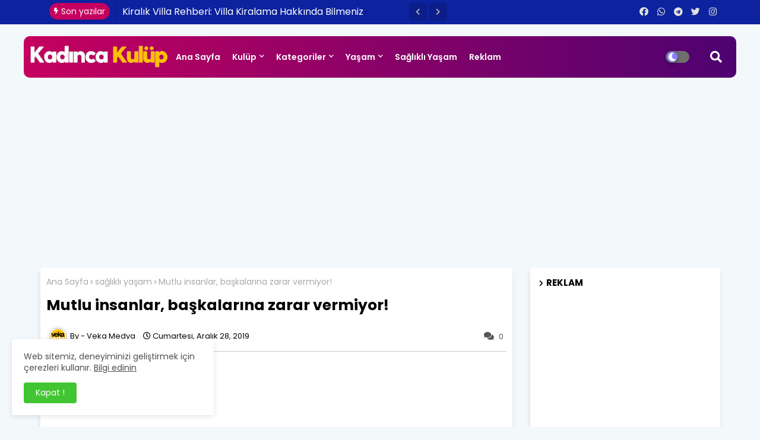

--- FILE ---
content_type: text/html; charset=utf-8
request_url: https://www.google.com/recaptcha/api2/aframe
body_size: 268
content:
<!DOCTYPE HTML><html><head><meta http-equiv="content-type" content="text/html; charset=UTF-8"></head><body><script nonce="QFixVlVGOTyCFGJt7pyGHw">/** Anti-fraud and anti-abuse applications only. See google.com/recaptcha */ try{var clients={'sodar':'https://pagead2.googlesyndication.com/pagead/sodar?'};window.addEventListener("message",function(a){try{if(a.source===window.parent){var b=JSON.parse(a.data);var c=clients[b['id']];if(c){var d=document.createElement('img');d.src=c+b['params']+'&rc='+(localStorage.getItem("rc::a")?sessionStorage.getItem("rc::b"):"");window.document.body.appendChild(d);sessionStorage.setItem("rc::e",parseInt(sessionStorage.getItem("rc::e")||0)+1);localStorage.setItem("rc::h",'1769086928782');}}}catch(b){}});window.parent.postMessage("_grecaptcha_ready", "*");}catch(b){}</script></body></html>

--- FILE ---
content_type: text/javascript; charset=UTF-8
request_url: https://www.kadincakulup.com/feeds/posts/default/-/sa%C4%9Fl%C4%B1kl%C4%B1%20ya%C5%9Fam?alt=json-in-script&max-results=6&callback=jQuery2240724029972445827_1769086925989&_=1769086925990
body_size: 13972
content:
// API callback
jQuery2240724029972445827_1769086925989({"version":"1.0","encoding":"UTF-8","feed":{"xmlns":"http://www.w3.org/2005/Atom","xmlns$openSearch":"http://a9.com/-/spec/opensearchrss/1.0/","xmlns$blogger":"http://schemas.google.com/blogger/2008","xmlns$georss":"http://www.georss.org/georss","xmlns$gd":"http://schemas.google.com/g/2005","xmlns$thr":"http://purl.org/syndication/thread/1.0","id":{"$t":"tag:blogger.com,1999:blog-9103012202180000298"},"updated":{"$t":"2026-01-21T18:31:54.086+03:00"},"category":[{"term":"Manşet"},{"term":"Yaşam"},{"term":"sağlıklı yaşam"},{"term":"sağlık"},{"term":"Kadın Sağlığı"},{"term":"güzellik sırları"},{"term":"diyet zayıflama"},{"term":"sağlıklı yiyecekler"},{"term":"Advertorial"},{"term":"aşk oyunları"},{"term":"cinsel sağlık"},{"term":"moda"},{"term":"kadınca sırlar"},{"term":"cilt bakımı"},{"term":"hamilelik"},{"term":"Bülten"},{"term":"çocuk"},{"term":"bebek"},{"term":"aşk ve evlilik"},{"term":"saç bakımı"},{"term":"Ruh Sağlığı"},{"term":"makyaj sırları"}],"title":{"type":"text","$t":"Kadınca Kulüp"},"subtitle":{"type":"html","$t":"Güzel bir yaşam için sizi de her gün bekliyoruz. Bu kulüp sadece kadınlara özel.. Hemen siz de üye olun. Kadınca Kulüp sosyal paylaşım noktanız.. Kadınca Kulüp ile renkli, neşeli ve sağlık dolu bir yaşam"},"link":[{"rel":"http://schemas.google.com/g/2005#feed","type":"application/atom+xml","href":"https:\/\/www.kadincakulup.com\/feeds\/posts\/default"},{"rel":"self","type":"application/atom+xml","href":"https:\/\/www.blogger.com\/feeds\/9103012202180000298\/posts\/default\/-\/sa%C4%9Fl%C4%B1kl%C4%B1+ya%C5%9Fam?alt=json-in-script\u0026max-results=6"},{"rel":"alternate","type":"text/html","href":"https:\/\/www.kadincakulup.com\/search\/label\/sa%C4%9Fl%C4%B1kl%C4%B1%20ya%C5%9Fam"},{"rel":"hub","href":"http://pubsubhubbub.appspot.com/"},{"rel":"next","type":"application/atom+xml","href":"https:\/\/www.blogger.com\/feeds\/9103012202180000298\/posts\/default\/-\/sa%C4%9Fl%C4%B1kl%C4%B1+ya%C5%9Fam\/-\/sa%C4%9Fl%C4%B1kl%C4%B1+ya%C5%9Fam?alt=json-in-script\u0026start-index=7\u0026max-results=6"}],"author":[{"name":{"$t":"Veka Medya"},"uri":{"$t":"http:\/\/www.blogger.com\/profile\/06983277197845408251"},"email":{"$t":"noreply@blogger.com"},"gd$image":{"rel":"http://schemas.google.com/g/2005#thumbnail","width":"32","height":"32","src":"\/\/blogger.googleusercontent.com\/img\/b\/R29vZ2xl\/AVvXsEiR6UYF_FV-fbLJ5Q1tfAomzYhDkbSC11UfLu8hGgaNZ04vQ6A43yXqUFuxE1ilDfra7oKXhyouF6Uj99WiTASEft17bdtrIRlfZzd61GVkhI0PSnBUIFLD_aJhdju-TMHq6PHYzCq5gueZ0L1qhW3Ntky9S4xGcMS5cv_LwxBzIrI5whw\/s220\/veka_medya_sari_zemin_daire.png"}}],"generator":{"version":"7.00","uri":"http://www.blogger.com","$t":"Blogger"},"openSearch$totalResults":{"$t":"904"},"openSearch$startIndex":{"$t":"1"},"openSearch$itemsPerPage":{"$t":"6"},"entry":[{"id":{"$t":"tag:blogger.com,1999:blog-9103012202180000298.post-8266278572871229366"},"published":{"$t":"2025-11-24T18:01:00.000+03:00"},"updated":{"$t":"2025-11-24T18:01:41.177+03:00"},"category":[{"scheme":"http://www.blogger.com/atom/ns#","term":"Manşet"},{"scheme":"http://www.blogger.com/atom/ns#","term":"sağlıklı yaşam"}],"title":{"type":"text","$t":"Egzaması olan yünlü kıyafet giymesin"},"content":{"type":"html","$t":"\u003Cdiv\u003E\u003Cdiv class=\"separator\" style=\"clear: both; text-align: center;\"\u003E\u003Ca href=\"https:\/\/blogger.googleusercontent.com\/img\/b\/R29vZ2xl\/AVvXsEh8lvHwuOUlxAz2jsL3RDNSErtMBEnyvfSLTrmEdA8Mkc0qRl1jjqC_TU-zS9J6uKO-6eU-Mth8ANaSbYods9Gdd9FSqwiKU59cCoVap90gBc0boV_TwLqN_ND34B5E6Vc3WM56WPArdd0q\/s800\/egzamasi-olan.jpg\" style=\"clear: left; float: left; margin-bottom: 1em; margin-right: 1em;\"\u003E\u003Cimg alt=\"Egzaması olan yünlü kıyafet giymesin\" border=\"0\" data-original-height=\"526\" data-original-width=\"800\" src=\"https:\/\/blogger.googleusercontent.com\/img\/b\/R29vZ2xl\/AVvXsEh8lvHwuOUlxAz2jsL3RDNSErtMBEnyvfSLTrmEdA8Mkc0qRl1jjqC_TU-zS9J6uKO-6eU-Mth8ANaSbYods9Gdd9FSqwiKU59cCoVap90gBc0boV_TwLqN_ND34B5E6Vc3WM56WPArdd0q\/s16000\/egzamasi-olan.jpg\" title=\"Egzaması olan yünlü kıyafet giymesin\" \/\u003E\u003C\/a\u003E\u003C\/div\u003E\u003Cb\u003E\u003Cspan\u003EHayat kalitesini ciddi anlamda etkileyen egzamanın çözümü sanıldığı kadar zor değil. Ancak bu noktada beslenmeden giyime kadar her konuda dikkatli olunması gerekiyor.\u0026nbsp;\u0026nbsp;\u003C\/span\u003E\u003C\/b\u003E\u003C\/div\u003E\u003Cdiv\u003E\u003Cbr \/\u003E\u003C\/div\u003E\u003Cdiv\u003EEgzama hakkında bilgi veren Eczacı Hasan Tahsin Arslan, “Egzamanın lezyonların şekillerine bulundukları yerlere göre birçok çeşidi vardır. Atopik Egzama, Seboreik Dermatit, Asteatotik Egzama, Kontakt Egzama, Numuler Egzama, Diskoid Egzama, Venöz Egzama gibi. Cilt yüzeyindeki bariyer bozulduğundan dolayı cilt suyunu (%10) tutamadığından kuruma, kızarıklık ve kaşıntı egzamayı diğer cilt rahatsızlıklarından ayıran en önemli bulgulardır. Sınırı belli olmayan kızartıl, ciltte pütürlenme görülür. Sedef rahatsızlığında karakteristik olan pullanma egzamada görülmez” dedi.\u003C\/div\u003E\u003Cdiv\u003E\u003Cbr \/\u003E\u003C\/div\u003E\u003Cdiv\u003E\u003Cb\u003EBunlar tetikliyor\u003C\/b\u003E\u003C\/div\u003E\u003Cdiv\u003E\u003Cbr \/\u003E\u003C\/div\u003E\u003Cdiv\u003EEgzamayı tetikleyen etkenlere dikkat çeken Arslan, “Bitkisel ve kimyasal alerjenler, Hepatit B ve C virüsleri, sabun, deterjan, lateks eldiven, çamaşır suyu gibi ürünler, diyabet ve kemoterapi ilaçları, beta blokerlar, lityum içeren antidepresanlar ve bazı antibiyotikler vücudu doğrudan etkilemesi sebebiyle sedef ve egzamayı tetiklerler” diye konuştu.\u003C\/div\u003E\u003Cdiv\u003E\u003Cbr \/\u003E\u003C\/div\u003E\u003Cdiv\u003ESedef ve egzamanın tedavisinin karaciğeri yormamaktan geçtiğini aktaran Arslan, “Sedef ve egzama rahatsızlığı yaşayanlar kesinlikle karaciğerleri üzerine baskı yapacak olan gıdalardan uzak durmaları gerekiyor. Şeker ihtiva eden tüm yiyecek ve içeceklerden, kızartmalardan, unlu gıdalardan ve alkollü içeceklerden uzak durulmalı” ifadelerini kullandı.\u003C\/div\u003E\u003Cdiv\u003E\u003Cbr \/\u003E\u003C\/div\u003E\u003Cdiv\u003E\u003Cb\u003EBeslenme çok önemli\u003C\/b\u003E\u003C\/div\u003E\u003Cdiv\u003E\u003Cbr \/\u003E\u003C\/div\u003E\u003Cdiv\u003EBeslenme alışkanlıklarımızın egzama üzerindeki etkisinin sanılanın çok üstünde olduğunu dile getiren Arslan, egzama rahatsızlığı yaşayanların alkali beslenmeleri gerektiğini, beslenme tedavideki ilaçlar kadar önemli olduğunu söyledi.\u0026nbsp;\u003C\/div\u003E\u003Cdiv\u003E\u003Cbr \/\u003E\u003C\/div\u003E\u003Cdiv\u003EArslan’ın verdiği bilgilere göre uzak durulması gereken besinler şu şekilde:\u003C\/div\u003E\u003Cdiv\u003E\u003Cbr \/\u003E\u003C\/div\u003E\u003Cdiv\u003E•\u0026nbsp; \u0026nbsp; Şekerli tüm yiyecek ve içecekler\u003C\/div\u003E\u003Cdiv\u003E\u003Cbr \/\u003E\u003C\/div\u003E\u003Cdiv\u003E•\u0026nbsp; \u0026nbsp; Unlu tüm gıdalar\u003C\/div\u003E\u003Cdiv\u003E\u003Cbr \/\u003E\u003C\/div\u003E\u003Cdiv\u003E•\u0026nbsp; \u0026nbsp; Kızartmalar\u003C\/div\u003E\u003Cdiv\u003E\u003Cbr \/\u003E\u003C\/div\u003E\u003Cdiv\u003E•\u0026nbsp; \u0026nbsp; Alkollü içecekler\u003C\/div\u003E\u003Cdiv\u003E\u003Cbr \/\u003E\u003C\/div\u003E\u003Cdiv\u003E•\u0026nbsp; \u0026nbsp; Yüksek şekerli meyve ve meyve kuruları\u003C\/div\u003E\u003Cdiv\u003E\u003Cbr \/\u003E\u003C\/div\u003E\u003Cdiv\u003E•\u0026nbsp; \u0026nbsp; Enerji içecekleri\u003C\/div\u003E\u003Cdiv\u003E\u003Cbr \/\u003E\u003C\/div\u003E\u003Cdiv\u003E\u003Cb\u003EMutlaka tüketilmesi gereken besinler ise şunlar:\u003C\/b\u003E\u003C\/div\u003E\u003Cdiv\u003E\u003Cbr \/\u003E\u003C\/div\u003E\u003Cdiv\u003E•\u0026nbsp; \u0026nbsp; Maydanoz, Roka, Marul, Salatalık\u003C\/div\u003E\u003Cdiv\u003E\u003Cbr \/\u003E\u003C\/div\u003E\u003Cdiv\u003E•\u0026nbsp; \u0026nbsp; Limon\u003C\/div\u003E\u003Cdiv\u003E\u003Cbr \/\u003E\u003C\/div\u003E\u003Cdiv\u003E•\u0026nbsp; \u0026nbsp; Tüm Sebzeler (bakla, ısırgan hariç)\u003C\/div\u003E\u003Cdiv\u003E\u003Cbr \/\u003E\u003C\/div\u003E\u003Cdiv\u003E•\u0026nbsp; \u0026nbsp; Peynir çeşitleri, zeytin çeşitleri\u003C\/div\u003E\u003Cdiv\u003E\u003Cbr \/\u003E\u003C\/div\u003E\u003Cdiv\u003E•\u0026nbsp; \u0026nbsp; Mevsim salataları\u003C\/div\u003E\u003Cdiv\u003E\u003Cbr \/\u003E\u003C\/div\u003E\u003Cdiv\u003E•\u0026nbsp; \u0026nbsp; Doğal Yoğurt, Kefir\u003C\/div\u003E\u003Cdiv\u003E\u003Cbr \/\u003E\u003C\/div\u003E\u003Cdiv\u003E•\u0026nbsp; \u0026nbsp; Omega 3 ve Zeytinyağı\u003C\/div\u003E\u003Cdiv\u003E\u003Cbr \/\u003E\u003C\/div\u003E\u003Cdiv\u003E\u003Cb\u003EKıyafete bile dikkat etmek gerekir\u003C\/b\u003E\u003C\/div\u003E\u003Cdiv\u003E\u003Cbr \/\u003E\u003C\/div\u003E\u003Cdiv\u003EEgzama rahatsızlığı olanların yemeklerin yanı sıra giysilerine de özen göstermesi gerektiğini dile getiren Arslan, günlük hayatta uygulanması gerekenler hakkında ise şu bilgileri verdi:\u003C\/div\u003E\u003Cdiv\u003E\u003Cbr \/\u003E\u003C\/div\u003E\u003Cdiv\u003E•\u0026nbsp; \u0026nbsp; Yünlü ve polyester giysilerden uzak durup, pamuklu giysiler kullanılmalı.\u0026nbsp;\u003C\/div\u003E\u003Cdiv\u003E\u003Cbr \/\u003E\u003C\/div\u003E\u003Cdiv\u003E•\u0026nbsp; \u0026nbsp; Kaşıntı atakları egzama lezyonlarının daha da büyümesine ve bozulmasına yol açtığından perhizle ve doktorunuzun uygun gördüğü bir antihistaminik tabletle en aza indirilmeli, ihmal edilmemeli.\u003C\/div\u003E\u003Cdiv\u003E\u003Cbr \/\u003E\u003C\/div\u003E\u003Cdiv\u003E•\u0026nbsp; \u0026nbsp; Bulunduğunuz ortamın nem ve ısı durumu egzamalı lezyonları daha da tetiklememesi için ayarlanmaya çalışılmalı.\u003C\/div\u003E\u003Cdiv\u003E\u003Cbr \/\u003E\u003C\/div\u003E\u003Cdiv\u003E•\u0026nbsp; \u0026nbsp; Klima kullanarak (nem için), havalandırma yaparak en uygun şartlar sağlanmalı.\u003C\/div\u003E\u003Cdiv\u003E\u003Cbr \/\u003E\u003C\/div\u003E\u003Cdiv\u003E•\u0026nbsp; \u0026nbsp; Bol su içilmeli.\u003C\/div\u003E\u003Cdiv\u003E\u003Cbr \/\u003E\u003C\/div\u003E\u003Cdiv\u003E•\u0026nbsp; \u0026nbsp; Egzama lezyonlarımız için kullanması gereken tedavi, onarıcı ve bakım kremleri kesinlikle doktorunuzun veya eczacının önerdiği güvenli içeriklere sahip ürünler olmasına özen gösterilmeli. Bunun dışındaki söylemlere kulak asmamalı, kullanılacak ürün mutlaka incelenmelidir.\u003C\/div\u003E\u003Cdiv\u003E\u003Cbr \/\u003E\u003C\/div\u003E\u003Cdiv\u003E•\u0026nbsp; \u0026nbsp; Riskler barındırdığı için solaryumdan uzak durulmalı. Ayrıca 11.00-17.30 arası güneşten kaçınılmalı ve güneşlenme süresi 15 dakikayı geçmemeli.\u003C\/div\u003E\u003Cdiv\u003E\u003Cbr \/\u003E\u003C\/div\u003E\u003Cdiv\u003E•\u0026nbsp; \u0026nbsp; Banyo sıklığı gerekmedikçe gün aşırı olmalı. Kese ve liflerden uzak durulmalı. Geniş çapta yapılacak temizliklerde mutlaka eldiven kullanılmalı. Egzamalıların en önem vermesi gereken konuların başında ise şampuanlar geliyor. Ciltlerinin temizliğinde kullanılacak sabunların kostik içerme riskleri olduğundan dolayı sadece bebek şampuanı ve bebek sabunu kullanılmalı.\u003C\/div\u003E\u003Cdiv\u003E\u003Cbr \/\u003E\u003C\/div\u003E\u003Cdiv\u003E•\u0026nbsp; \u0026nbsp; Kontakt egzamanın etkenleri olabilen kozmetiklerden, takılardan uzak durmalı, güvenli olanları tercih etmeleri gerekmektedir.\u003C\/div\u003E\u003Cdiv\u003E\u003Cbr \/\u003E\u003C\/div\u003E\u003Cdiv\u003E•\u0026nbsp; \u0026nbsp; Tozlu ve sigara dumanı olan ortamlardan uzak durulmalı.\u003C\/div\u003E\u003Cdiv\u003E\u003Cbr \/\u003E\u003C\/div\u003E\u003Cdiv\u003E\u003Cb\u003ECilt dostu ürünler\u003C\/b\u003E\u003C\/div\u003E\u003Cdiv\u003E\u003Cbr \/\u003E\u003C\/div\u003E\u003Cdiv\u003EHasan Tahsin Arslan, cilt bakımı hakkında da bilgi verdi. Egzamaya yakalanan kişilerin kullandıkları cilt bakım ürünlerinde gliserin, zeytinyağı, üre, E Vitamini, Panthenol gibi içeriklerin olmasına özen göstermesi gerektiğine dikkat çeken Arslan, “Alerjen etki gösteren saç boyaları, kostik (NaOH) içeren sabunlar, temizleyiciler ve tüm losyonlar, yüksek oranda salisilik asit içeren tüm kremler, yüzde 30 gibi yüksek dozda üre ihtiva eden ürünler, alkol içeren temizleyicilerden uzak durulması gerekir. Öte yandan cilt dostu ürünler de bulunuyor. Üre, dexpantenol, E vitamini ve antioksidan formuyla zengin olmalı. Bu arada epidermisin derinlemesine beslenmesini ve nemlendirilmesini sağlayan gliserin ve bitkisel yağ içermelidir” dedi.\u003C\/div\u003E\u003Cdiv\u003E\u003Cbr \/\u003E\u003C\/div\u003E"},"link":[{"rel":"replies","type":"application/atom+xml","href":"https:\/\/www.kadincakulup.com\/feeds\/8266278572871229366\/comments\/default","title":"Kayıt Yorumları"},{"rel":"replies","type":"text/html","href":"https:\/\/www.kadincakulup.com\/2022\/08\/egzamasi-olanlar-yunlu-kiyafet-giymesin.html#comment-form","title":"0 Yorum"},{"rel":"edit","type":"application/atom+xml","href":"https:\/\/www.blogger.com\/feeds\/9103012202180000298\/posts\/default\/8266278572871229366"},{"rel":"self","type":"application/atom+xml","href":"https:\/\/www.blogger.com\/feeds\/9103012202180000298\/posts\/default\/8266278572871229366"},{"rel":"alternate","type":"text/html","href":"https:\/\/www.kadincakulup.com\/2022\/08\/egzamasi-olanlar-yunlu-kiyafet-giymesin.html","title":"Egzaması olan yünlü kıyafet giymesin"}],"author":[{"name":{"$t":"Veka Medya"},"uri":{"$t":"http:\/\/www.blogger.com\/profile\/06983277197845408251"},"email":{"$t":"noreply@blogger.com"},"gd$image":{"rel":"http://schemas.google.com/g/2005#thumbnail","width":"32","height":"32","src":"\/\/blogger.googleusercontent.com\/img\/b\/R29vZ2xl\/AVvXsEiR6UYF_FV-fbLJ5Q1tfAomzYhDkbSC11UfLu8hGgaNZ04vQ6A43yXqUFuxE1ilDfra7oKXhyouF6Uj99WiTASEft17bdtrIRlfZzd61GVkhI0PSnBUIFLD_aJhdju-TMHq6PHYzCq5gueZ0L1qhW3Ntky9S4xGcMS5cv_LwxBzIrI5whw\/s220\/veka_medya_sari_zemin_daire.png"}}],"media$thumbnail":{"xmlns$media":"http://search.yahoo.com/mrss/","url":"https:\/\/blogger.googleusercontent.com\/img\/b\/R29vZ2xl\/AVvXsEh8lvHwuOUlxAz2jsL3RDNSErtMBEnyvfSLTrmEdA8Mkc0qRl1jjqC_TU-zS9J6uKO-6eU-Mth8ANaSbYods9Gdd9FSqwiKU59cCoVap90gBc0boV_TwLqN_ND34B5E6Vc3WM56WPArdd0q\/s72-c\/egzamasi-olan.jpg","height":"72","width":"72"},"thr$total":{"$t":"0"},"georss$featurename":{"$t":"Türkiye"},"georss$point":{"$t":"38.963745 35.243322"},"georss$box":{"$t":"10.653511163821157 0.08707199999999915 67.273978836178856 70.399572"}},{"id":{"$t":"tag:blogger.com,1999:blog-9103012202180000298.post-5836911026594644214"},"published":{"$t":"2025-11-03T18:03:00.000+03:00"},"updated":{"$t":"2025-11-03T18:03:26.051+03:00"},"category":[{"scheme":"http://www.blogger.com/atom/ns#","term":"Manşet"},{"scheme":"http://www.blogger.com/atom/ns#","term":"sağlıklı yaşam"}],"title":{"type":"text","$t":"Güneş ışığı, uyku ihtiyacını azaltıyor "},"content":{"type":"html","$t":"\u003Cdiv class=\"separator\" style=\"clear: both; text-align: center;\"\u003E\u003Ca href=\"https:\/\/blogger.googleusercontent.com\/img\/b\/R29vZ2xl\/AVvXsEhfCoL79oLdkqF_Fa8qi15xoFWlw9Gsa7yuJte2Oq7FW9j6T5RpTRCopEulVc4UrFOcYm1d1GMreunDOotA0E2wQDsY8l5d6dFA0jCEHT2YAmYr3NBGlaHv4NSLF8RuKX5L09OmlHfN3xqIMbB1v8SYdNSFCEbKraZ0ryj7lsckbFmlhhW9CtETfQ7Ppw\/s800\/gunes-isigi-uyku-ihtiyacini-azaltiyor.jpg\" imageanchor=\"1\" style=\"clear: left; float: left; margin-bottom: 1em; margin-right: 1em;\"\u003E\u003Cimg alt=\"Güneş ışığı, uyku ihtiyacını azaltıyor\" border=\"0\" data-original-height=\"420\" data-original-width=\"800\" src=\"https:\/\/blogger.googleusercontent.com\/img\/b\/R29vZ2xl\/AVvXsEhfCoL79oLdkqF_Fa8qi15xoFWlw9Gsa7yuJte2Oq7FW9j6T5RpTRCopEulVc4UrFOcYm1d1GMreunDOotA0E2wQDsY8l5d6dFA0jCEHT2YAmYr3NBGlaHv4NSLF8RuKX5L09OmlHfN3xqIMbB1v8SYdNSFCEbKraZ0ryj7lsckbFmlhhW9CtETfQ7Ppw\/s16000\/gunes-isigi-uyku-ihtiyacini-azaltiyor.jpg\" title=\"Güneş ışığı, uyku ihtiyacını azaltıyor\" \/\u003E\u003C\/a\u003E\u003C\/div\u003E\u003Cbr \/\u003E\u003Cdiv\u003EAvrupa ülkelerinde hafta sonunda kış saati uygulamasına geçildi. Ülkemizde 2016 yılından bu yana saatler geri alınmıyor. Beynin çalışmasını gün ışığına göre ayarladığını belirten Psikiyatri Uzmanı Yrd. Doç. Dr. Fatma Duygu Kaya, “Gözünüze güneş ışığı geliyorsa beynimizdeki melatonin azalıyor. Bunun sonucunda uykuya geçmek zorlaşmış oluyor.\u0026nbsp; Karanlık bir ortamda ise melatonin seviyemiz artıyor ve beynimiz uykuya hazır olduğumuz mesajını gönderiyor” dedi.\u0026nbsp; Kaya, biyolojik saatimiz ile güneş saatinin devamlı birbirleri ile eşzamanlı olmak ve uyum göstermek zorunda olduğunu vurguladı.\u003C\/div\u003E\u003Cdiv\u003E\u0026nbsp; \u0026nbsp; \u0026nbsp; \u0026nbsp; \u0026nbsp; \u0026nbsp; \u0026nbsp; \u0026nbsp; \u0026nbsp; \u0026nbsp; \u0026nbsp; \u0026nbsp; \u0026nbsp; \u0026nbsp; \u0026nbsp; \u0026nbsp; \u0026nbsp; \u0026nbsp; \u0026nbsp; \u0026nbsp; \u0026nbsp; \u0026nbsp; \u0026nbsp; \u0026nbsp; \u0026nbsp; \u0026nbsp; \u0026nbsp; \u0026nbsp; \u0026nbsp; \u0026nbsp; \u0026nbsp; \u0026nbsp; \u0026nbsp; \u0026nbsp; \u0026nbsp; \u0026nbsp; \u0026nbsp; \u0026nbsp; \u0026nbsp; \u0026nbsp; \u0026nbsp; \u0026nbsp; \u0026nbsp; \u0026nbsp; \u0026nbsp; \u0026nbsp; \u0026nbsp; \u0026nbsp; \u0026nbsp;\u0026nbsp;\u003C\/div\u003E\u003Cdiv\u003EÜsküdar Üniversitesi NP Etiler Tıp Merkezi Psikiyatri Uzmanı Yrd. Doç. Dr. Fatma Duygu Kaya, kalıcı yaz saati uygulamasının psikolojiye etkilerine ilişkin değerlendirmede bulundu.\u003C\/div\u003E\u003Cdiv\u003E\u003Cbr \/\u003E\u003C\/div\u003E\u003Cdiv\u003ETürkiye’de her sene ekim ayından başlayıp mart ayına kadar saatlerin 1 saat geriye alınarak kış saati uygulamasına geçildiğini hatırlatan Psikiyatri Uzmanı Yrd. Doç. Dr. Fatma Duygu Kaya, “2016 yılında bu uygulama kaldırıldı. Sürekli olarak kalıcı yaz saatine geçildi. Halkımız zaman zaman bu uygulamayı eleştirdi. Özellikle sabahları işe ve okula giden insanların yaşadığı zorluklarını, kaygılarını, sıkıntılarını haber programlarında sık sık görmeye başladık” dedi.\u003C\/div\u003E\u003Cdiv\u003E\u003Cbr \/\u003E\u003C\/div\u003E\u003Cdiv\u003E\u003Cb\u003EBiyolojik saatimiz ve güneş saati uyum göstermek zorundadır\u003C\/b\u003E\u003C\/div\u003E\u003Cdiv\u003E\u003Cbr \/\u003E\u003C\/div\u003E\u003Cdiv\u003EKalıcı yaz saati uygulamasının bedensel ve ruhsal etkileri olduğunu kaydeden Psikiyatri Uzmanı Yrd. Doç. Dr. Fatma Duygu Kaya, “Üç adet saatten bahsedebiliriz. İlki güneş saatidir yani güneşin hareketi ve pozisyonuna güneş saati diyoruz. Güneşin doğuşu ve batışı olarak düşünebiliriz. İkincisi ise biyolojik saatimizdir. Biyolojik saat bizim fizyolojik süreçlerimizi yönettiğimiz 24 saatlik salınım gösteren bir düzendir. Biyolojik saatimiz ve güneş saati devamlı birbirleri ile eşzamanlı olmak ve uyum göstermek zorundadır” diye konuştu.\u0026nbsp;\u003C\/div\u003E\u003Cdiv\u003E\u003Cbr \/\u003E\u003C\/div\u003E\u003Cdiv\u003E\u003Cb\u003EBeyin gün ışığına göre düzeni sağlıyor\u003C\/b\u003E\u003C\/div\u003E\u003Cdiv\u003E\u003Cbr \/\u003E\u003C\/div\u003E\u003Cdiv\u003EGöze giren ışığın beyin tarafından algılandığını belirten Yrd. Doç. Dr. Fatma Duygu Kaya, “Beyin gündüz ya da gece olduğunu bize hissettirip bütün bu fizyolojik ve bedensel işlevleri düzenliyor, vücut ısımızı ve hormonlarımızı düzenliyor. Bu nedenle dışarıdan gelen ışığın önemi çok fazladır. Melatonin ise beynimizdeki bir hormondur. Bu hormonun işlevi ise şudur: Gözünüze güneş ışığı geliyorsa beynimizdeki melatonin azalıyor. Bunun sonucunda uykuya geçmek zorlaşmış oluyor.\u0026nbsp; Karanlık bir ortamda ise melatonin seviyemiz artıyor ve beynimiz uykuya hazır olduğumuz mesajını gönderiyor” dedi.\u0026nbsp;\u003C\/div\u003E\u003Cdiv\u003E\u003Cbr \/\u003E\u003C\/div\u003E\u003Cdiv\u003E\u003Cb\u003ESosyal saat ile oynamak sağlığı etkiliyor\u003C\/b\u003E\u003C\/div\u003E\u003Cdiv\u003E\u003Cbr \/\u003E\u003C\/div\u003E\u003Cdiv\u003EÜçüncü saatin ise sosyal saat olduğunu ifade eden Yrd. Doç. Dr. Fatma Duygu Kaya, “Biz sadece sosyal saatimizi değiştirebiliriz. Ekonomik ve politik nedenler de bu saatin değişmesinde etkilidir. Dolayısıyla biz sosyal saat ile ne kadar fazla oynarsak insanların bedensel ve ruhsal sağlığı o kadar etkileniyor” dedi.\u003C\/div\u003E\u003Cdiv\u003E\u003Cbr \/\u003E\u003C\/div\u003E\u003Cdiv\u003E\u003Cb\u003ESaat değişikliği ile uyku kısalıyor\u003C\/b\u003E\u003C\/div\u003E\u003Cdiv\u003E\u003Cbr \/\u003E\u003C\/div\u003E\u003Cdiv\u003EYaz saati uygulamasının güneş ışığından daha fazla yararlanmasını sağlamak amacı ile yapıldığına dikkat çeken Yrd. Doç. Dr. Fatma Duygu Kaya, “Okul ve işten çıkan insanların sosyal hayat ve spor gibi aktiviteler için kendilerine daha fazla zaman ayırmalarını amaçlar. Ancak saat değişikliği ile uykumuz kısalıyor. Buna adapte olmak için ise bir haftalık bir süreç geçirmemiz gerekiyor. Güneşin vücudumuz için önemi hem bedensel hem ruhsal açıdan çok önemlidir” dedi.\u003C\/div\u003E\u003Cdiv\u003E\u003Cbr \/\u003E\u003C\/div\u003E"},"link":[{"rel":"replies","type":"application/atom+xml","href":"https:\/\/www.kadincakulup.com\/feeds\/5836911026594644214\/comments\/default","title":"Kayıt Yorumları"},{"rel":"replies","type":"text/html","href":"https:\/\/www.kadincakulup.com\/2022\/11\/gunes-isigi-uyku-ihtiyacini-azaltiyor.html#comment-form","title":"0 Yorum"},{"rel":"edit","type":"application/atom+xml","href":"https:\/\/www.blogger.com\/feeds\/9103012202180000298\/posts\/default\/5836911026594644214"},{"rel":"self","type":"application/atom+xml","href":"https:\/\/www.blogger.com\/feeds\/9103012202180000298\/posts\/default\/5836911026594644214"},{"rel":"alternate","type":"text/html","href":"https:\/\/www.kadincakulup.com\/2022\/11\/gunes-isigi-uyku-ihtiyacini-azaltiyor.html","title":"Güneş ışığı, uyku ihtiyacını azaltıyor "}],"author":[{"name":{"$t":"Veka Medya"},"uri":{"$t":"http:\/\/www.blogger.com\/profile\/06983277197845408251"},"email":{"$t":"noreply@blogger.com"},"gd$image":{"rel":"http://schemas.google.com/g/2005#thumbnail","width":"32","height":"32","src":"\/\/blogger.googleusercontent.com\/img\/b\/R29vZ2xl\/AVvXsEiR6UYF_FV-fbLJ5Q1tfAomzYhDkbSC11UfLu8hGgaNZ04vQ6A43yXqUFuxE1ilDfra7oKXhyouF6Uj99WiTASEft17bdtrIRlfZzd61GVkhI0PSnBUIFLD_aJhdju-TMHq6PHYzCq5gueZ0L1qhW3Ntky9S4xGcMS5cv_LwxBzIrI5whw\/s220\/veka_medya_sari_zemin_daire.png"}}],"media$thumbnail":{"xmlns$media":"http://search.yahoo.com/mrss/","url":"https:\/\/blogger.googleusercontent.com\/img\/b\/R29vZ2xl\/AVvXsEhfCoL79oLdkqF_Fa8qi15xoFWlw9Gsa7yuJte2Oq7FW9j6T5RpTRCopEulVc4UrFOcYm1d1GMreunDOotA0E2wQDsY8l5d6dFA0jCEHT2YAmYr3NBGlaHv4NSLF8RuKX5L09OmlHfN3xqIMbB1v8SYdNSFCEbKraZ0ryj7lsckbFmlhhW9CtETfQ7Ppw\/s72-c\/gunes-isigi-uyku-ihtiyacini-azaltiyor.jpg","height":"72","width":"72"},"thr$total":{"$t":"0"},"georss$featurename":{"$t":"Türkiye"},"georss$point":{"$t":"38.963745 35.243322"},"georss$box":{"$t":"10.653511163821157 0.08707199999999915 67.273978836178856 70.399572"}},{"id":{"$t":"tag:blogger.com,1999:blog-9103012202180000298.post-4242940938856124346"},"published":{"$t":"2025-10-31T15:11:00.001+03:00"},"updated":{"$t":"2025-10-31T15:11:47.261+03:00"},"category":[{"scheme":"http://www.blogger.com/atom/ns#","term":"sağlıklı yaşam"}],"title":{"type":"text","$t":"Sonbahar alerjisinden 14 adımda korunun"},"content":{"type":"html","$t":"\u003Cp\u003E\u003Cspan style=\"font-family: inherit;\"\u003E\u003C\/span\u003E\u003C\/p\u003E\u003Cdiv class=\"separator\" style=\"clear: both; text-align: center;\"\u003E\u003Cspan style=\"font-family: inherit;\"\u003E\u003Ca href=\"https:\/\/blogger.googleusercontent.com\/img\/b\/R29vZ2xl\/AVvXsEi1PcniQIkxeNb1xadmUd-jnCqEwuREkzJ2rHUu285nV9AkOQM9svB6TEK55NvMX-UApTn1F99QC-XPKPPH2-7DdfKlmHZQPS1pKmcgUQbhYIVo3qUK_C_GVGGpL9lUjZc-4zLWBUyEtn1d\/s800\/1600927696_1.jpg\" imageanchor=\"1\" style=\"clear: left; float: left; margin-bottom: 1em; margin-right: 1em;\"\u003E\u003Cimg alt=\"Sonbahar alerjisinden 14 adımda korunun\" border=\"0\" data-original-height=\"527\" data-original-width=\"800\" src=\"https:\/\/blogger.googleusercontent.com\/img\/b\/R29vZ2xl\/AVvXsEi1PcniQIkxeNb1xadmUd-jnCqEwuREkzJ2rHUu285nV9AkOQM9svB6TEK55NvMX-UApTn1F99QC-XPKPPH2-7DdfKlmHZQPS1pKmcgUQbhYIVo3qUK_C_GVGGpL9lUjZc-4zLWBUyEtn1d\/s16000\/1600927696_1.jpg\" title=\"Sonbahar alerjisinden 14 adımda korunun\" \/\u003E\u003C\/a\u003E\u003C\/span\u003E\u003C\/div\u003E\u003Cp\u003E\u003C\/p\u003E\u003Cp style=\"background-color: white; color: #1c2b28; margin: 0px; padding: 0px;\"\u003E\u003Cspan style=\"font-family: inherit;\"\u003E\u003Cb\u003ESonbaharda ağaçların dökülen yapraklarında barınan küf mantarları… Çürümüş bitki atıkları üzerine yerleşen mantar sporları… Kurumuş yaprakların altında gizlenen polenler… Kapalı mekanlarda oluşan ev tozu akarları, rutubetle artan küf mantarları…\u0026nbsp;\u003C\/b\u003E\u003C\/span\u003E\u003C\/p\u003E\u003Cp style=\"background-color: white; color: #1c2b28; margin: 0px; padding: 0px;\"\u003E\u003Cspan style=\"font-family: inherit;\"\u003E\u003Cbr \/\u003E\u003C\/span\u003E\u003C\/p\u003E\u003Cp style=\"background-color: white; color: #1c2b28; margin: 0px; padding: 0px;\"\u003E\u003Cspan style=\"font-family: inherit;\"\u003E‘Alerji’ denildiğinde polenler nedeniyle aklımıza genellikle ilkbahar gelse de, aslında sonbahar mevsiminde de özellikle küf mantarları, mantar sporları, ev tozu akarları ve polenler alerjik nezle ile astım ataklarına yol açabiliyor.\u0026nbsp;\u003Cstrong\u003EAcıbadem Bakırköy Hastanesi Kulak Burun Boğaz Uzmanı Dr. Betül Şahin,\u003C\/strong\u003E\u0026nbsp;sonbahar mevsiminde havaların soğumasıyla birlikte aktifleşen gribal enfeksiyonların üst solunum yollarını duyarlı hale getirerek alerjiyi, alerjilerin de enfeksiyonları tetiklediğine dikkat çekerek, “Alerjiye eşlik eden enfeksiyon varsa bu etkileşimler nedeniyle tam bir kür sağlayabilmek amacıyla her iki durumun da mutlaka tedavi edilmesi gerekiyor.\u0026nbsp;\u003C\/span\u003E\u003C\/p\u003E\u003Cp style=\"background-color: white; color: #1c2b28; margin: 0px; padding: 0px;\"\u003E\u003Cspan style=\"font-family: inherit;\"\u003E\u003Cbr \/\u003E\u003C\/span\u003E\u003C\/p\u003E\u003Cp style=\"background-color: white; color: #1c2b28; margin: 0px; padding: 0px;\"\u003E\u003Cspan style=\"font-family: inherit;\"\u003EGünümüzde alerjik nezle ve astım gibi alerjik hastalıklar tedaviyle genellikle kontrol altına alınabiliyor. Ancak mücadelede en önemli nokta, alerjenlerden uzak durmaktır” diyor. Peki yaşam kalitemizi oldukça düşürebilen alerjenlerden korunmak için hangi önlemleri almamız gerekiyor?\u0026nbsp;\u003Cstrong\u003EAcıbadem Bakırköy Hastanesi Kulak Burun Boğaz Uzmanı Dr. Betül Şahin,\u003C\/strong\u003E\u0026nbsp;sonbahar alerjisinden korunmanın yollarını anlattı, önemli öneriler ve uyarılarda bulundu.\u003C\/span\u003E\u003C\/p\u003E\u003Cp style=\"background-color: white; color: #1c2b28; margin: 0px; padding: 0px;\"\u003E\u003Cspan style=\"font-family: inherit;\"\u003E\u003Cbr \/\u003E\u003C\/span\u003E\u003C\/p\u003E\u003Ch3 style=\"background-color: white; color: #1c2b28; margin: 0px; padding: 0px; text-align: left;\"\u003E\u003Cstrong\u003E\u003Cspan style=\"font-family: inherit;\"\u003EDikkat! Nedeni sonbahar alerjisi olabilir\u003C\/span\u003E\u003C\/strong\u003E\u003C\/h3\u003E\u003Cdiv\u003E\u003Cstrong\u003E\u003Cspan style=\"font-family: inherit;\"\u003E\u003Cbr \/\u003E\u003C\/span\u003E\u003C\/strong\u003E\u003C\/div\u003E\u003Cp style=\"background-color: white; color: #1c2b28; margin: 0px; padding: 0px;\"\u003E\u003Cspan style=\"font-family: inherit;\"\u003EŞeffaf renkli burun akıntısı, arka arkaya hapşırık krizleri, burun tıkanıklığı, gıcık şeklinde öksürük nöbetleri, burunda veya damakta kaşıntı, gözlerde sulanma ve kaşıntı, baş ve yüz ağrısı, koku ve tat alma bozuklukları, halsizlik, yorgunluk, uyku bozuklukları, konsantrasyon güçlüğü ve dikkat eksikliği, cilt döküntüleri… Bu yakınmalar sonbahar alerjisinin belirtilerini oluşturuyor. “Alerjilerde bu belirtilerin tümü bir arada olmayabiliyor, dolayısıyla zaman zaman normal üst solunum yolu enfeksiyonlarıyla karışabiliyor” uyarısında bulunan Kulak Burun Boğaz Uzmanı Dr. Betül Şahin sözlerine şöyle devam ediyor: “Hatta öksürük, geniz akıntısının yarattığı boğaz tahrişi ve buna bağlı gelişen boğaz ağrısı, halsizlik, yorgunluk, koku alma bozuklukları ile öksürük gibi semptomları olan hastalar koronavirüs hastalığına yakalandıklarını düşünebiliyorlar. Böyle bir durumlarda mutlaka ayrıntılı bir muayene yapılması gerekiyor” diyor.\u003C\/span\u003E\u003C\/p\u003E\u003Cp style=\"background-color: white; color: #1c2b28; margin: 0px; padding: 0px;\"\u003E\u003Cspan style=\"font-family: inherit;\"\u003E\u003Cbr \/\u003E\u003C\/span\u003E\u003C\/p\u003E\u003Ch3 style=\"background-color: white; color: #1c2b28; margin: 0px; padding: 0px; text-align: left;\"\u003E\u003Cstrong\u003E\u003Cspan style=\"font-family: inherit;\"\u003ESonbahar alerjisinden 14 adımda korunun\u003C\/span\u003E\u003C\/strong\u003E\u003C\/h3\u003E\u003Cdiv\u003E\u003Cstrong\u003E\u003Cspan style=\"font-family: inherit;\"\u003E\u003Cbr \/\u003E\u003C\/span\u003E\u003C\/strong\u003E\u003C\/div\u003E\u003Cp style=\"background-color: white; color: #1c2b28; margin: 0px; padding: 0px;\"\u003E\u003Ci\u003E\u003Cspan style=\"font-family: inherit;\"\u003EKulak Burun Boğaz Uzmanı Dr. Betül Şahın sonbahar alerjilerinden korunma yollarını şöyle anlatıyor:\u003C\/span\u003E\u003C\/i\u003E\u003C\/p\u003E\u003Cul style=\"background-color: white; color: #1c2b28;\"\u003E\u003Cli style=\"margin-left: 15px;\"\u003E\u003Cspan style=\"font-family: inherit;\"\u003EKuru ve rüzgarlı havalarda mümkünse dışarı çıkmayın.\u003C\/span\u003E\u003C\/li\u003E\u003Cli style=\"margin-left: 15px;\"\u003E\u003Cspan style=\"font-family: inherit;\"\u003ESoğuyan hava ve ısınma problemleri nedeniyle gelişen rutubetli ortamlarda bulunmayın.\u003C\/span\u003E\u003C\/li\u003E\u003Cli style=\"margin-left: 15px;\"\u003E\u003Cspan style=\"font-family: inherit;\"\u003EÖzellikle bahçe ve toprak işlerinin yoğunlaştığı bu dönemde, toprağa yerleşmiş küf ve mantar sporlarına karşı önlem alın. Bahçe işleriyle uğraşacaksanız mutlaka uygun eldiven, maske ve siperlik gibi koruyucu kıyafetler kullanın.\u003C\/span\u003E\u003C\/li\u003E\u003Cli style=\"margin-left: 15px;\"\u003E\u003Cspan style=\"font-family: inherit;\"\u003ERutubetin artması ev akarlarının da artmasına neden oluyor. Dolayısıyla toz alerjiniz varsa sonbahar mevsiminde evinizin özellikle güneş almayan odalarında küf açısından daha dikkatli olun: Isınma düzenini erkenden ayarlayın, buraları sık havalandırın. Boya badanayı yaz mevsiminde yaptırın ve mümkünse yatak odası olarak tercih etmeyin.\u003C\/span\u003E\u003C\/li\u003E\u003Cli style=\"margin-left: 15px;\"\u003E\u003Cspan style=\"font-family: inherit;\"\u003EToz alerjiniz varsa evdeki süs ve aksesuar gibi çok gerekli görmediğiniz eşyaları ortalıkta tutmayın. Kitaplarınızı kapalı dolaplarda bulundurmayı tercih edin.\u003C\/span\u003E\u003C\/li\u003E\u003Cli style=\"margin-left: 15px;\"\u003E\u003Cspan style=\"font-family: inherit;\"\u003EEvinizin havalandırılması işlemini akşam saatlerinde yapmaya özen gösterin. Klimanız varsa ve bunu ısınmak amacıyla da kullanıyorsanız, klimanızın filtrelerini değiştirin.\u003C\/span\u003E\u003C\/li\u003E\u003Cli style=\"margin-left: 15px;\"\u003E\u003Cspan style=\"font-family: inherit;\"\u003EKurumuş ve dökülmüş ağaç yapraklarının bol olduğu alanlarda yürüyüş ve piknik yapmayın.\u003C\/span\u003E\u003C\/li\u003E\u003Cli style=\"margin-left: 15px;\"\u003E\u003Cspan style=\"font-family: inherit;\"\u003ESokağa çıktığınızda güneş gözlüğü ve maske kullanın.\u003C\/span\u003E\u003C\/li\u003E\u003Cli style=\"margin-left: 15px;\"\u003E\u003Cspan style=\"font-family: inherit;\"\u003EAracınızda filtre kullanmayı ve bunu periyodik değiştirmeyi ihmal etmeyin.\u003C\/span\u003E\u003C\/li\u003E\u003Cli style=\"margin-left: 15px;\"\u003E\u003Cspan style=\"font-family: inherit;\"\u003EÜst solunum yolu enfeksiyonlarına karşı korunun.\u003C\/span\u003E\u003C\/li\u003E\u003Cli style=\"margin-left: 15px;\"\u003E\u003Cspan style=\"font-family: inherit;\"\u003ESosyal mesafeye dikkat edin ve hasta kişilerden uzak durun.\u003C\/span\u003E\u003C\/li\u003E\u003Cli style=\"margin-left: 15px;\"\u003E\u003Cspan style=\"font-family: inherit;\"\u003EKapalı alanlardan mümkün olduğunca kaçının.\u003C\/span\u003E\u003C\/li\u003E\u003Cli style=\"margin-left: 15px;\"\u003E\u003Cspan style=\"font-family: inherit;\"\u003EEve girdiğinizde giysilerinizi mutlaka değiştirin, ardından mutlaka duş alın.\u003C\/span\u003E\u003C\/li\u003E\u003Cli style=\"margin-left: 15px;\"\u003E\u003Cspan style=\"font-family: inherit;\"\u003ESigara tüketmeyin, sigaralı ortamlardan da uzak durun.\u003C\/span\u003E\u003C\/li\u003E\u003C\/ul\u003E\u003Ch3 style=\"background-color: white; color: #1c2b28; margin: 0px; padding: 0px; text-align: left;\"\u003E\u003Cstrong\u003E\u003Cspan style=\"font-family: inherit;\"\u003ETedaviyle kontrol altına alınabiliyor\u003C\/span\u003E\u003C\/strong\u003E\u003C\/h3\u003E\u003Cdiv\u003E\u003Cstrong\u003E\u003Cspan style=\"font-family: inherit;\"\u003E\u003Cbr \/\u003E\u003C\/span\u003E\u003C\/strong\u003E\u003C\/div\u003E\u003Cp style=\"background-color: white; color: #1c2b28; margin: 0px; padding: 0px;\"\u003E\u003Cspan style=\"font-family: inherit;\"\u003EKulak Burun Boğaz Uzmanı Dr. Betül Şahin günümüzde alerjik nezle ve astım gibi alerjik hastalıkların antihistaminik tabletler ve burun spreyleriyle kontrol altına alınabildiğini vurgulayarak sözlerine şöyle devam ediyor: “Yoğun alerji tiplerinde gerektiğinde ağızdan veya soluma yoluyla alınan kortizon ilaçlar da tedaviye eklenebiliyor. Aşı tedavileri de çok yoğun yaşanan ve etkeni saptanmış alerjilerde etkili bir tedavi seçeneğini oluşturuyor.”\u003C\/span\u003E\u003C\/p\u003E\u003Cp style=\"background-color: white; color: #1c2b28; font-family: Roboto, RobotoDraft, Helvetica, Arial, sans-serif; font-size: 14px; margin: 0px; padding: 0px;\"\u003E\u003Cbr \/\u003E\u003C\/p\u003E"},"link":[{"rel":"replies","type":"application/atom+xml","href":"https:\/\/www.kadincakulup.com\/feeds\/4242940938856124346\/comments\/default","title":"Kayıt Yorumları"},{"rel":"replies","type":"text/html","href":"https:\/\/www.kadincakulup.com\/2020\/10\/sonbahar-alerjisinden-14-admda-korunun.html#comment-form","title":"0 Yorum"},{"rel":"edit","type":"application/atom+xml","href":"https:\/\/www.blogger.com\/feeds\/9103012202180000298\/posts\/default\/4242940938856124346"},{"rel":"self","type":"application/atom+xml","href":"https:\/\/www.blogger.com\/feeds\/9103012202180000298\/posts\/default\/4242940938856124346"},{"rel":"alternate","type":"text/html","href":"https:\/\/www.kadincakulup.com\/2020\/10\/sonbahar-alerjisinden-14-admda-korunun.html","title":"Sonbahar alerjisinden 14 adımda korunun"}],"author":[{"name":{"$t":"Veka Medya"},"uri":{"$t":"http:\/\/www.blogger.com\/profile\/06983277197845408251"},"email":{"$t":"noreply@blogger.com"},"gd$image":{"rel":"http://schemas.google.com/g/2005#thumbnail","width":"32","height":"32","src":"\/\/blogger.googleusercontent.com\/img\/b\/R29vZ2xl\/AVvXsEiR6UYF_FV-fbLJ5Q1tfAomzYhDkbSC11UfLu8hGgaNZ04vQ6A43yXqUFuxE1ilDfra7oKXhyouF6Uj99WiTASEft17bdtrIRlfZzd61GVkhI0PSnBUIFLD_aJhdju-TMHq6PHYzCq5gueZ0L1qhW3Ntky9S4xGcMS5cv_LwxBzIrI5whw\/s220\/veka_medya_sari_zemin_daire.png"}}],"media$thumbnail":{"xmlns$media":"http://search.yahoo.com/mrss/","url":"https:\/\/blogger.googleusercontent.com\/img\/b\/R29vZ2xl\/AVvXsEi1PcniQIkxeNb1xadmUd-jnCqEwuREkzJ2rHUu285nV9AkOQM9svB6TEK55NvMX-UApTn1F99QC-XPKPPH2-7DdfKlmHZQPS1pKmcgUQbhYIVo3qUK_C_GVGGpL9lUjZc-4zLWBUyEtn1d\/s72-c\/1600927696_1.jpg","height":"72","width":"72"},"thr$total":{"$t":"0"},"georss$featurename":{"$t":"Türkiye"},"georss$point":{"$t":"38.963745 35.243322"},"georss$box":{"$t":"10.653511163821157 0.08707199999999915 67.273978836178856 70.399572"}},{"id":{"$t":"tag:blogger.com,1999:blog-9103012202180000298.post-7635411925103827726"},"published":{"$t":"2025-10-13T20:32:00.007+03:00"},"updated":{"$t":"2025-10-13T20:33:41.139+03:00"},"category":[{"scheme":"http://www.blogger.com/atom/ns#","term":"sağlıklı yaşam"}],"title":{"type":"text","$t":"Sırtüstü yatmak bel ağrısı sebebi"},"content":{"type":"html","$t":"\u003Cdiv dir=\"ltr\"\u003E\u003Cdiv class=\"gmail_default\" style=\"font-family: arial, helvetica, sans-serif;\"\u003E\u003Ca href=\"https:\/\/blogger.googleusercontent.com\/img\/b\/R29vZ2xl\/AVvXsEgs5PK8OuPF5-lt7haq_aGn1-ebHV9rGyqaBOvPvCMoj8mnnuwyNPC5x0od6XoJwhxeTTv9qVudilU56i5cJX2ALf81IoXI0G5gHltDYz0TudwSQzIWRVTJQTFyt5p-pefcb1bo67jbFp18\/s1600\/S%25C4%25B1rt%25C3%25BCst%25C3%25BC+yatmak+bel+a%25C4%259Fr%25C4%25B1s%25C4%25B1+sebebi.jpg\" style=\"clear: left; display: inline !important; margin-bottom: 1em; margin-right: 1em;\" target=\"_blank\"\u003E\u003Cimg border=\"0\" src=\"https:\/\/blogger.googleusercontent.com\/img\/b\/R29vZ2xl\/AVvXsEgs5PK8OuPF5-lt7haq_aGn1-ebHV9rGyqaBOvPvCMoj8mnnuwyNPC5x0od6XoJwhxeTTv9qVudilU56i5cJX2ALf81IoXI0G5gHltDYz0TudwSQzIWRVTJQTFyt5p-pefcb1bo67jbFp18\/s1600\/S%25C4%25B1rt%25C3%25BCst%25C3%25BC+yatmak+bel+a%25C4%259Fr%25C4%25B1s%25C4%25B1+sebebi.jpg\" \/\u003E\u003C\/a\u003E\u003C\/div\u003E\u003Cdiv class=\"gmail_quote\"\u003E\u003Cb\u003Eİstatistiklere göre toplumda çok yaygın görülen ve hemen hemen herkesin hayatının herhangi bir döneminde yaşadığı sağlık sorunlarının başında bel ve sırt ağrıları geliyor.\u0026nbsp;\u003C\/b\u003E\u003Cbr \/\u003E  \u003Cbr \/\u003E  Özellikle son yıllarda bel ve sırt bölgelerinde görülen ağrılardaki artışın en önemli nedeninin hareketsiz yaşam tarzı ve kilo artışı olduğunu vurgulayan Anadolu Sağlık Merkezi Fiziksel Tıp ve Rehabilitasyon Uzmanı Prof. Dr. Semih Akı, \"Bunun sonucu olarak bel ve sırt kasları zayıflayarak bel bölgesine binen yük artıyor. Bel ve sırt ağrısından korunmak, tedaviden çok daha kolay\" dedi.\u003Cbr \/\u003E  \u003Cbr \/\u003E  Değişik nedenlere bağlı olarak farklı bel ağrıları görülse de toplumda bel ağrılarının çoğunlukla bel fıtığından kaynaklandığının düşünüldüğünü söyleyen Anadolu Sağlık Merkezi Fiziksel Tıp ve Rehabilitasyon Uzmanı Prof. Dr. Semih Akı, \"Oysa ki bel ağrılarının çok azı bel fıtığından kaynaklanır. Genellikle genç yaşlarda bir yerden düşme, ağır kaldırma veya spor yaparken ters bir hareket yapma gibi durumlarda aniden ortaya çıkan bel fıtığı, özellikle orta yaş ve üstünde hiçbir zaman tek başına görülmez\" açıklamasında bulundu.\u003Cbr \/\u003E  \u003Cbr \/\u003E  \u003Cb\u003EAni başlayan bel ağrıları fizik tedavi ve istirahat gibi yöntemlerle düzelebiliyor\u003C\/b\u003E\u003Cbr \/\u003E  \u003Cbr \/\u003E  Genellikle ani başlayan bel ağrılarının çoğunun istirahat, ilaç tedavisi ve fizik tedavi gibi yöntemlerle tamamen düzelebildiğini belirten Fiziksel Tıp ve Rehabilitasyon Uzmanı Prof. Dr. Semih Akı, \"Ancak bu tür ağrıları olan bazı kimselerde de bu ağrı kronikleşerek çok daha uzun sürebiliyor ve fizik tedavi, ilaç veya istirahat gibi yöntemlerle düzelmeyebiliyor\" dedi. Kronikleşen bel ve sırt ağrılarında ilaç ile korse kullanımı, enjeksiyonlar ve psikoterapi tedavi yöntemlerinin uygulanabildiğini anlatan Prof. Dr. Semih Akı, \"Bel ve sırt ağrıları çok sık olmamakla cerrahi yöntemle de tedavi edilebiliyor. Hastaların ancak yüzde 2-5'inde cerrahi uygulanabiliyor\" şeklinde konuştu. Prof. Dr. Akı, evde, sokakta, ofiste ve uyurken bel ve sırt ağrılarından korunabileceğini belirtti.\u003Cbr \/\u003E  \u003Cbr \/\u003E  \u003Cb\u003EEVDE\u003C\/b\u003E\u003Cbr \/\u003E  \u003Cbr \/\u003E  Bir eşyayı kaldırmadan önce onun ne derecede ağır olduğunu tahmin etmeye çalışın. Yerden alırken dizlerinizi bükerek ve çömelerek alın. Belden eğilmek doğru bir hareket değildir.\u003Cbr \/\u003E  \u003Cbr \/\u003E  Bir eşyayı alırken ona doğru uzanmayın, yanına iyice yaklaşın.\u003Cbr \/\u003E  \u003Cbr \/\u003E  Ev kadınları çamaşır asarken yukarıya doğru uzanarak belini germemeli. İpin seviyesi mutlaka kadının boyuna göre ayarlanmalı.\u003Cbr \/\u003E  \u003Cbr \/\u003E  Ağırlık taşımanız gerekiyorsa, yükü her iki elinize de eşit olarak paylaştırın. Ağır yükü, belden daha yükseğe kaldırmayın. Ayrıca eşyayı gövdenize yakın tutun.\u003Cbr \/\u003E  \u003Cbr \/\u003E  \u003Cb\u003EYATARKEN\u003C\/b\u003E\u003Cbr \/\u003E  \u003Cbr \/\u003E  Yataktan kalkarken önce tam yan dönün, daha sonra ellerinizle yandan destek alırken bacaklarınızı kıvırarak oturur pozisyona geçin ve kalkın. Yatmak için ise bu işlemleri tersten uygulayıp yatağa uzanın.\u003Cbr \/\u003E  \u003Cbr \/\u003E  Yüzüstü ve sırtüstü dümdüz yatmaktan mümkün olduğunca kaçının. Uygun olanı, kalça ve dizlerinizden çekip bacaklarınızı toplayarak, ana rahmindeki gibi yatmaktır.\u003Cbr \/\u003E  \u003Cbr \/\u003E  \u003Cb\u003EOFİSTE\u003C\/b\u003E\u003Cbr \/\u003E  \u003Cbr \/\u003E  Otururken mutlaka dik pozisyonda olun ve bunu alışkanlık haline getirin.\u003Cbr \/\u003E  \u003Cbr \/\u003E  Doğru oturma pozisyonunda diz eklemleriniz kalça eklemlerinden daha yüksekte olmalı, ayak tabanlarınız yere tam olarak temas etmelidir.\u003Cbr \/\u003E  \u003Cbr \/\u003E  Otururken zaman zaman pozisyon değiştirin. Aynı oturma pozisyonunu 30-40 dakikadan fazla devam ettirmemelisiniz.\u003Cbr \/\u003E  \u003Cbr \/\u003E  Sandalyeden kalkarken bir ayağınız diğerinin önünde olmalı, bacak kaslarınız ve kollarınızın yardımıyla kendinizi yukarıya doğru iterken sırtınız dik pozisyonda bulunmalıdır.\u003Cbr \/\u003E  \u003Cbr \/\u003E  Ofiste masa sandalye bilgisayar ilişkisi daima önerilen ölçülere uygun olmalı.\u003Cbr \/\u003E  \u003Cbr \/\u003E  \u003Cb\u003ESOKAKTA\u003C\/b\u003E\u003Cbr \/\u003E  \u003Cbr \/\u003E  Dışarıda ya da kapalı bir yerde bir süre ayakta beklemeniz gerekiyorsa tek ayağınızın altına 15-20 cm yükseklikte bir cisim koyarak hafifçe yükseltin. Bir süre sonra diğer ayağınızı koyun.\u003Cbr \/\u003E  \u003Cbr \/\u003E  Ayaktayken belinizi sağa veya sola doğru döndürüp eğilerek yerden bir şey almayın. Dönmeniz gerekiyorsa belinizle değil, ayaklarınızla dönün.\u003Cbr \/\u003E  \u003Cbr \/\u003E  Ayakkabınızı bağlamanız veya benzer bir hareket yapmanız gerekiyorsa, çömelerek veya yüksekçe bir cismin üstüne basarak yapın.\u003Cbr \/\u003E  \u003Cbr \/\u003E  Otomobil kullanırken koltuğunuzu, dizlerinizin ve kalçanızın biraz yukarısında olacak şekilde ayarlayın.\u003Cbr \/\u003E\u003Cbr \/\u003E\u003C\/div\u003E\u003C\/div\u003E  "},"link":[{"rel":"replies","type":"application/atom+xml","href":"https:\/\/www.kadincakulup.com\/feeds\/7635411925103827726\/comments\/default","title":"Kayıt Yorumları"},{"rel":"replies","type":"text/html","href":"https:\/\/www.kadincakulup.com\/2025\/10\/sirtustu-yatmak-bel-agrisi-sebebi.html#comment-form","title":"0 Yorum"},{"rel":"edit","type":"application/atom+xml","href":"https:\/\/www.blogger.com\/feeds\/9103012202180000298\/posts\/default\/7635411925103827726"},{"rel":"self","type":"application/atom+xml","href":"https:\/\/www.blogger.com\/feeds\/9103012202180000298\/posts\/default\/7635411925103827726"},{"rel":"alternate","type":"text/html","href":"https:\/\/www.kadincakulup.com\/2025\/10\/sirtustu-yatmak-bel-agrisi-sebebi.html","title":"Sırtüstü yatmak bel ağrısı sebebi"}],"author":[{"name":{"$t":"Veka Medya"},"uri":{"$t":"http:\/\/www.blogger.com\/profile\/06983277197845408251"},"email":{"$t":"noreply@blogger.com"},"gd$image":{"rel":"http://schemas.google.com/g/2005#thumbnail","width":"32","height":"32","src":"\/\/blogger.googleusercontent.com\/img\/b\/R29vZ2xl\/AVvXsEiR6UYF_FV-fbLJ5Q1tfAomzYhDkbSC11UfLu8hGgaNZ04vQ6A43yXqUFuxE1ilDfra7oKXhyouF6Uj99WiTASEft17bdtrIRlfZzd61GVkhI0PSnBUIFLD_aJhdju-TMHq6PHYzCq5gueZ0L1qhW3Ntky9S4xGcMS5cv_LwxBzIrI5whw\/s220\/veka_medya_sari_zemin_daire.png"}}],"media$thumbnail":{"xmlns$media":"http://search.yahoo.com/mrss/","url":"https:\/\/blogger.googleusercontent.com\/img\/b\/R29vZ2xl\/AVvXsEgs5PK8OuPF5-lt7haq_aGn1-ebHV9rGyqaBOvPvCMoj8mnnuwyNPC5x0od6XoJwhxeTTv9qVudilU56i5cJX2ALf81IoXI0G5gHltDYz0TudwSQzIWRVTJQTFyt5p-pefcb1bo67jbFp18\/s72-c\/S%25C4%25B1rt%25C3%25BCst%25C3%25BC+yatmak+bel+a%25C4%259Fr%25C4%25B1s%25C4%25B1+sebebi.jpg","height":"72","width":"72"},"thr$total":{"$t":"0"},"georss$featurename":{"$t":"Türkiye"},"georss$point":{"$t":"38.963745 35.243322"},"georss$box":{"$t":"10.653511163821157 0.08707199999999915 67.273978836178856 70.399572"}},{"id":{"$t":"tag:blogger.com,1999:blog-9103012202180000298.post-6938725573462321058"},"published":{"$t":"2025-10-07T14:12:00.000+03:00"},"updated":{"$t":"2025-10-07T14:12:57.616+03:00"},"category":[{"scheme":"http://www.blogger.com/atom/ns#","term":"Manşet"},{"scheme":"http://www.blogger.com/atom/ns#","term":"sağlıklı yaşam"}],"title":{"type":"text","$t":"Uyku ve yeme ihtiyacı artıyorsa dikkat!"},"content":{"type":"html","$t":"\u003Cdiv dir=\"ltr\"\u003E\u003Cdiv class=\"gmail_default\" style=\"font-family: arial, helvetica, sans-serif;\"\u003E\u003Ca href=\"https:\/\/blogger.googleusercontent.com\/img\/b\/R29vZ2xl\/AVvXsEhoEkIOg3tA2laYef8NdhP7nKu5fNqcw3K5IriLaVLZ9HsCWw-PbwtUUeTv_guzV4L2AQoqsnwWNoyL_QMrmcxyHD9MdTBNZZJRss2yvJ2UtlFZweGtt707TLxuyyKAFVX6CDJ1alHbT4k4\/s1600\/Uyku+ve+yeme+ihtiyac%25C4%25B1+art%25C4%25B1yorsa+dikkat%2521.jpg\" style=\"clear: left; display: inline !important; margin-bottom: 1em; margin-right: 1em;\" target=\"_blank\"\u003E\u003Cimg border=\"0\" src=\"https:\/\/blogger.googleusercontent.com\/img\/b\/R29vZ2xl\/AVvXsEhoEkIOg3tA2laYef8NdhP7nKu5fNqcw3K5IriLaVLZ9HsCWw-PbwtUUeTv_guzV4L2AQoqsnwWNoyL_QMrmcxyHD9MdTBNZZJRss2yvJ2UtlFZweGtt707TLxuyyKAFVX6CDJ1alHbT4k4\/s1600\/Uyku+ve+yeme+ihtiyac%25C4%25B1+art%25C4%25B1yorsa+dikkat%2521.jpg\" \/\u003E\u003C\/a\u003E\u003C\/div\u003E\u003Cdiv class=\"gmail_quote\"\u003E\u003Cb\u003EBu belirtiler \"Kış Depresyonu\"nun habercisi…\u003C\/b\u003E\u003Cbr \/\u003E  \u003Cbr \/\u003E  Herhangi bir psikiyatrik yakınma ve şikâyeti olmayan kişiler arasında kış depresyonu görülme oranının yüzde 10-15 olduğunu belirten uzmanlar, kış depresyonunda en önemli belirtinin uyku ihtiyacında ve yeme davranışında artış olduğuna dikkat çekiyor. Kış depresyonuna erken müdahalenin önemine işaret eden uzmanlar, uyku saatlerinin sınırlandırılmasını, beslenme düzeninin oturtulmasını ve düzenli olarak gün ışığından yararlanılması gerektiğini vurguluyor.\u003Cbr \/\u003E  \u003Cbr \/\u003E  \u003Cb\u003E\u003Cu\u003ENPİSTANBUL Beyin Hastanesi Psikiyatri Uzmanı Prof. Dr. Sermin Kesebir\u003C\/u\u003E\u003C\/b\u003E, kış depresyonu belirtileri ve alınması gereken önlemlere ilişkin değerlendirmelerde bulundu.\u003Cbr \/\u003E  \u003Cbr \/\u003E  \u003Cb\u003EKış depresyonu sağlıklı kişilerde de görülüyor\u003C\/b\u003E\u003Cbr \/\u003E  \u003Cbr \/\u003E  Kış depresyonunun sağlıklı olarak adlandırılan, herhangi bir psikiyatrik yakınma ve başvurusu olmayan bireylerde de görülebildiğini belirten Prof. Dr. Sermin Kesebir, \"Sağlıklı kişilerin % 10-15' i kışla gelen ışık ve ısı değişimlerine hassastır. Ailede benzer bir kümelenme riski arttırır. Bu durum kadınlarda daha sık izlenmektedir. \"Adet döngüsü, uyku-uyanıklık döngüsü, beslenme döngüsü gibi döngüsel ritimlere hassasiyet artabilir\" dedi.\u003Cbr \/\u003E  \u003Cbr \/\u003E  Kış depresyonunun en belirgin belirtisinin uyku ve beslenme alışkanlıklarında değişiklik olduğunu kaydeden Prof. Dr. Sermin Kesebir, \"Uyku ihtiyacında ve yeme davranışında bir artışla birliktedir. Buna enerji kaybı, halsizlik eşlik eder. Duygular melankolik tiptedir\" dedi.\u003Cbr \/\u003E  \u003Cbr \/\u003E  Kış depresyonunda ailesel yatkınlığın risk etkeni olduğunu belirten Prof. Dr. Sermin Kesebir, \"Kadın olmak, adet dönemlerinde ve öncesinde duygu durumda ve buna bağlı yanıtlarda değişim olarak tanımlayabileceğimiz premenstrüel sendrom, uyku bozukluğu, göç başlıca risk etkenleridir\" dedi.\u003Cbr \/\u003E  \u003Cbr \/\u003E  \u003Cb\u003EFototerapi, önemli bir tedavi seçeneği\u003C\/b\u003E\u003Cbr \/\u003E  \u003Cbr \/\u003E  Kış depresyonunda tedavinin o sırada mevcut olan depresyonun tedavisi ve koruyucu tedavi olarak ikiye ayrılması gerektiğini vurgulayan Prof. Dr. Sermin Kesebir, \"Mevcut depresyonun tedavisinde, mevsimsel olmayan diğer depresyon tiplerinden farklı olarak fototerapi önemli bir tedavi seçeneğidir. Bu tedavide kişi, günün belli saatlerinde, belirli bir süre, kontrollü ışık salınımı yapan bir alet karşısında oturur. Koruyucu tedavi öncelikli olarak farmakolojik tedavidir\" dedi.\u003Cbr \/\u003E  \u003Cbr \/\u003E  \u003Ca href=\"https:\/\/blogger.googleusercontent.com\/img\/b\/R29vZ2xl\/AVvXsEgbc4jOXN5_ALxedDKy7bLeISEkRaf6n9Hv8MaP9kkkzvZhbfsK9Zk4ekes5ASsON9WIE0ge-1BJhyiJ3pMyskgNG2MmukVCrf8kZBUeFzvtwO4YXNKSmA0U6sapxKv4oi8FG0M1MQlpkAU\/s1600\/1580282115_PROF.DR.SERM__N_KESEB__R.jpg\" style=\"clear: left; float: left; margin-bottom: 1em; margin-right: 1em;\" target=\"_blank\"\u003E\u003Cimg border=\"0\" height=\"161\" src=\"https:\/\/blogger.googleusercontent.com\/img\/b\/R29vZ2xl\/AVvXsEgbc4jOXN5_ALxedDKy7bLeISEkRaf6n9Hv8MaP9kkkzvZhbfsK9Zk4ekes5ASsON9WIE0ge-1BJhyiJ3pMyskgNG2MmukVCrf8kZBUeFzvtwO4YXNKSmA0U6sapxKv4oi8FG0M1MQlpkAU\/s200\/1580282115_PROF.DR.SERM__N_KESEB__R.jpg\" width=\"200\" \/\u003E\u003C\/a\u003E\u003Cb\u003EErken müdahale ve tedavi ihmal edilmemeli!\u003C\/b\u003E\u003Cbr \/\u003E  \u003Cbr \/\u003E  Kış depresyonuna müdahalenin önemli olduğunu belirten \u003Cb\u003EProf. Dr. Sermin Kesebir\u003C\/b\u003E, \"Her hastalıkta olduğu gibi tedavisiz kalmak, hastalığın kronikleşmesi, belirtilerin şiddetinin ve süresinin artarak sürmesi anlamına gelir. Net kayıp, gündelik hayata mesleki, ailesel ve sosyal işlevsellikte azalma olarak yansır\" uyarısında bulunarak tedavinin aksatılmaması gerektiğini söyledi.\u003Cbr \/\u003E  \u003Cbr \/\u003E  \u003Cb\u003EBu önerilere kulak verin\u003C\/b\u003E\u003Cbr \/\u003E  \u003Cbr \/\u003E  Kış depresyonunu daha çabuk atlatmak ya da önlemek için birtakım tedbirler alınabileceğini belirten Prof. Dr. Sermin Kesebir, \"Uyku saatlerini sınırlamak, beslenme düzenini oturtmak, düzenli fiziksel egzersiz ve düzenli olarak gün ışığına maruz kalmak hem mevcut depresyonun tedavisinde hem de yinelemenin önlenmesinde elzemdir\" dedi.\u003Cbr \/\u003E\u003Cbr \/\u003E\u003C\/div\u003E\u003C\/div\u003E  "},"link":[{"rel":"replies","type":"application/atom+xml","href":"https:\/\/www.kadincakulup.com\/feeds\/6938725573462321058\/comments\/default","title":"Kayıt Yorumları"},{"rel":"replies","type":"text/html","href":"https:\/\/www.kadincakulup.com\/2022\/10\/uyku-ve-yeme-ihtiyac-artyorsa-dikkat.html#comment-form","title":"0 Yorum"},{"rel":"edit","type":"application/atom+xml","href":"https:\/\/www.blogger.com\/feeds\/9103012202180000298\/posts\/default\/6938725573462321058"},{"rel":"self","type":"application/atom+xml","href":"https:\/\/www.blogger.com\/feeds\/9103012202180000298\/posts\/default\/6938725573462321058"},{"rel":"alternate","type":"text/html","href":"https:\/\/www.kadincakulup.com\/2022\/10\/uyku-ve-yeme-ihtiyac-artyorsa-dikkat.html","title":"Uyku ve yeme ihtiyacı artıyorsa dikkat!"}],"author":[{"name":{"$t":"Veka Medya"},"uri":{"$t":"http:\/\/www.blogger.com\/profile\/06983277197845408251"},"email":{"$t":"noreply@blogger.com"},"gd$image":{"rel":"http://schemas.google.com/g/2005#thumbnail","width":"32","height":"32","src":"\/\/blogger.googleusercontent.com\/img\/b\/R29vZ2xl\/AVvXsEiR6UYF_FV-fbLJ5Q1tfAomzYhDkbSC11UfLu8hGgaNZ04vQ6A43yXqUFuxE1ilDfra7oKXhyouF6Uj99WiTASEft17bdtrIRlfZzd61GVkhI0PSnBUIFLD_aJhdju-TMHq6PHYzCq5gueZ0L1qhW3Ntky9S4xGcMS5cv_LwxBzIrI5whw\/s220\/veka_medya_sari_zemin_daire.png"}}],"media$thumbnail":{"xmlns$media":"http://search.yahoo.com/mrss/","url":"https:\/\/blogger.googleusercontent.com\/img\/b\/R29vZ2xl\/AVvXsEhoEkIOg3tA2laYef8NdhP7nKu5fNqcw3K5IriLaVLZ9HsCWw-PbwtUUeTv_guzV4L2AQoqsnwWNoyL_QMrmcxyHD9MdTBNZZJRss2yvJ2UtlFZweGtt707TLxuyyKAFVX6CDJ1alHbT4k4\/s72-c\/Uyku+ve+yeme+ihtiyac%25C4%25B1+art%25C4%25B1yorsa+dikkat%2521.jpg","height":"72","width":"72"},"thr$total":{"$t":"0"},"georss$featurename":{"$t":"Türkiye"},"georss$point":{"$t":"38.963745 35.243322"},"georss$box":{"$t":"10.653511163821157 0.08707199999999915 67.273978836178856 70.399572"}},{"id":{"$t":"tag:blogger.com,1999:blog-9103012202180000298.post-7265800513346573603"},"published":{"$t":"2025-09-19T18:57:00.000+03:00"},"updated":{"$t":"2025-09-19T18:57:35.318+03:00"},"category":[{"scheme":"http://www.blogger.com/atom/ns#","term":"sağlıklı yaşam"}],"title":{"type":"text","$t":"Doğumdan sonra spora hazır mısınız?"},"content":{"type":"html","$t":"\u003Cdiv dir=\"ltr\"\u003E\u003Cdiv class=\"gmail_default\" style=\"font-family: arial, helvetica, sans-serif;\"\u003E\u003Ca href=\"https:\/\/blogger.googleusercontent.com\/img\/b\/R29vZ2xl\/AVvXsEgEudl5XhNytC7gNksou_pMRWRZj4BVUfR67f8xKZSkNJAQYrrUCMd3rQAUOE3Xr_YSpb1Kj2qxCMjBV35b25L0dsSG_-vqhpoSF4WDRlQS-foCfwWju9G9mKxxUTX7_bqrrkuPRqH94QA\/s1600\/Do%25C4%259Fumdan+sonra+spora+haz%25C4%25B1r+m%25C4%25B1s%25C4%25B1n%25C4%25B1z.jpg\" style=\"clear: left; display: inline !important; margin-bottom: 1em; margin-right: 1em;\" target=\"_blank\"\u003E\u003Cimg alt=\"Doğumdan sonra spora hazır mısınız?\" border=\"0\" src=\"https:\/\/blogger.googleusercontent.com\/img\/b\/R29vZ2xl\/AVvXsEgEudl5XhNytC7gNksou_pMRWRZj4BVUfR67f8xKZSkNJAQYrrUCMd3rQAUOE3Xr_YSpb1Kj2qxCMjBV35b25L0dsSG_-vqhpoSF4WDRlQS-foCfwWju9G9mKxxUTX7_bqrrkuPRqH94QA\/s16000\/Do%25C4%259Fumdan+sonra+spora+haz%25C4%25B1r+m%25C4%25B1s%25C4%25B1n%25C4%25B1z.jpg\" title=\"Doğumdan sonra spora hazır mısınız?\" \/\u003E\u003C\/a\u003E\u003C\/div\u003E\u003Cdiv class=\"gmail_quote\"\u003E\u003Cb\u003E\u003Cbr \/\u003E\u003C\/b\u003E\u003C\/div\u003E\u003Cdiv class=\"gmail_quote\"\u003E\u003Cb\u003EDoğum yaptıktan sonra koşmak ve spor yapmak vücudunuza enerji verir ve doğumdan sonra kendinize zaman ayırmanızı sağlar. Ancak koşmaya ve spor yapmaya hazır olduğunuzu hissettiğinizde spor yapmaya zaman ayırmanız gerekir.\u003C\/b\u003E\u003Cbr \/\u003E  \u003Cbr \/\u003E  Bazı anne adayları doğumdan sonra koşuya başlamanın kaslar ve bağlar üzerinde zorlayıcı etki meydana getirdiğini düşünür. Doğum şekliniz ve iyileşme sürecinizle ilişkili olarak doktorunuzun da onayıyla belli bir süre spora başlayamayabilirsiniz.\u003Cbr \/\u003E  \u003Cbr \/\u003E  Yeni anne olmuş kadınlara yönelik spora ve koşmaya başlamak için bir sürü yol vardır. Hatta yeni anne olmuş kadınların çeşitli egzersizleri yaptıktan sonra anne sütünün değiştiği gözlemlenmiştir.\u003Cbr \/\u003E  \u003Cbr \/\u003E\u003Cb\u003E  Yrd. Doç. Dr. Gamze Şenbursa, doğumun ardından tekrar spora ve koşmaya başlamak için en güzel önerileri sizler için kaleme aldı:\u003Cbr \/\u003E\u003C\/b\u003E  \u003Cbr \/\u003E  \u003Cb\u003ESPOR YAPARKEN KEYİF ALIN\u003C\/b\u003E\u003Cbr \/\u003E  \u003Cbr \/\u003E  \"Spor yapmak sizin için sıkıcı bir iş haline gelmemeli. Spora başlamayı hedeflediğinizde neden sporun ya da koşmanın sizi mutlu ettiğini düşünün ve bunun için motive olun. Enerjiniz olmadığını hissetseniz bile, kendinize ayıracak belli bir zaman bulabilirsiniz ve yeniden egzersize başlamak sizin daha enerji dolu hissetmenizi sağlar.\u003Cbr \/\u003E  \u003Cbr \/\u003E  \u003Cb\u003EDOĞUMDAN SONRA SPOR YAPMANIN FAYDALARINI DÜŞÜNÜN\u003C\/b\u003E\u003Cbr \/\u003E  \u003Cbr \/\u003E  Doğumdan sonra yapılan egzersizlerin pek çok açıdan fayda sağladığı görülmüştür. Fazla kiloların verilmesi, kaygının giderilmesi, depresyonun önlenmesi ve kardiyovasküler fitness düzeyinin arttırılması açısından yararlıdır. Komplikasyonsuz bir gebelik ve doğum sonrası yürüyüş, pelvik taban kaslarını kuvvetlendirme ve esnetmeden oluşan bir egzersiz programına hemen başlanabilir.\u003Cbr \/\u003E  \u003Cbr \/\u003E  \u003Cb\u003EHIZLI SONUÇ ALMAK İÇİN KENDİ SINIRLARINIZI ZORLAMAYIN\u003C\/b\u003E\u003Cbr \/\u003E  \u003Cbr \/\u003E  Hemen değişim beklemeyin. Şayet performansınız doğumdan önceki performansınızdan daha düşükse sakın kendinizi berbat hissetmeyin. Her yeni anne spora başka bir süratle başlar. Az ve az yüklü bir koşuyla başlayın ki vücudunuz bir daha koşmaya alışsın.\u003Cbr \/\u003E  \u003Cbr \/\u003E  \u003Cb\u003EDAHA ÖNCE YAPTIĞINIZDAN FARKLI TARZDA BİR SPOR YAPIN\u003C\/b\u003E\u003Cbr \/\u003E  \u003Cbr \/\u003E  Yeni çocuk sahibi olduğunuz için eski spor yapma şekliniz sizinle uyumlu olmayacaktır. Daha önce yaptığınız seviyede olmayabilirsiniz. Bundan dolayı farklı tarzda yeni bir egzersize merak salabilirsiniz. Buna bağlı olarak şayet belli bir zamanda ya da her hafta spor yapmak istiyorsanız bebeğinizin güvenilir ellerde olduğundan emin olun.\u003Cbr \/\u003E  \u003Cbr \/\u003E  \u003Cb\u003EBESLENMENİZE DİKKAT EDİN, BOL BOL SU İÇİN\u003C\/b\u003E\u003Cbr \/\u003E  \u003Cbr \/\u003E  Beslenme ve sıvı\/akışkan alımı bir sürü şeyden daha mühimdir. Koşarken ve spor yaparken olması gerektiği kadar su içtiğinizden emin olun. Şayet emziriyorsanız ekstra 500 kaloriye ihtiyacınız vardır ve daha fazla su tüketmeniz gerekir.\u003Cbr \/\u003E  \u003Cbr \/\u003E  Spor ve egzersizlerin yanı sıra doğum sonrası vücudunuzda meydana gelen değişikliklere müdahale etmek istiyorsanız alternatif tıp tekniklerinden faydalanabilirsiniz. Refleks Terapi yöntemiyle de hayatınızı kolaylaştırarak doğum sonrası depresyon, uyku bozukluğu, iştah gibi hormonal problemlerinizi ortadan kaldırabilirsiniz.\"\u003Cbr \/\u003E\u003Cbr \/\u003E\u003C\/div\u003E\u003C\/div\u003E  "},"link":[{"rel":"replies","type":"application/atom+xml","href":"https:\/\/www.kadincakulup.com\/feeds\/7265800513346573603\/comments\/default","title":"Kayıt Yorumları"},{"rel":"replies","type":"text/html","href":"https:\/\/www.kadincakulup.com\/2020\/09\/dogumdan-sonra-spora-hazr-msnz.html#comment-form","title":"0 Yorum"},{"rel":"edit","type":"application/atom+xml","href":"https:\/\/www.blogger.com\/feeds\/9103012202180000298\/posts\/default\/7265800513346573603"},{"rel":"self","type":"application/atom+xml","href":"https:\/\/www.blogger.com\/feeds\/9103012202180000298\/posts\/default\/7265800513346573603"},{"rel":"alternate","type":"text/html","href":"https:\/\/www.kadincakulup.com\/2020\/09\/dogumdan-sonra-spora-hazr-msnz.html","title":"Doğumdan sonra spora hazır mısınız?"}],"author":[{"name":{"$t":"Veka Medya"},"uri":{"$t":"http:\/\/www.blogger.com\/profile\/06983277197845408251"},"email":{"$t":"noreply@blogger.com"},"gd$image":{"rel":"http://schemas.google.com/g/2005#thumbnail","width":"32","height":"32","src":"\/\/blogger.googleusercontent.com\/img\/b\/R29vZ2xl\/AVvXsEiR6UYF_FV-fbLJ5Q1tfAomzYhDkbSC11UfLu8hGgaNZ04vQ6A43yXqUFuxE1ilDfra7oKXhyouF6Uj99WiTASEft17bdtrIRlfZzd61GVkhI0PSnBUIFLD_aJhdju-TMHq6PHYzCq5gueZ0L1qhW3Ntky9S4xGcMS5cv_LwxBzIrI5whw\/s220\/veka_medya_sari_zemin_daire.png"}}],"media$thumbnail":{"xmlns$media":"http://search.yahoo.com/mrss/","url":"https:\/\/blogger.googleusercontent.com\/img\/b\/R29vZ2xl\/AVvXsEgEudl5XhNytC7gNksou_pMRWRZj4BVUfR67f8xKZSkNJAQYrrUCMd3rQAUOE3Xr_YSpb1Kj2qxCMjBV35b25L0dsSG_-vqhpoSF4WDRlQS-foCfwWju9G9mKxxUTX7_bqrrkuPRqH94QA\/s72-c\/Do%25C4%259Fumdan+sonra+spora+haz%25C4%25B1r+m%25C4%25B1s%25C4%25B1n%25C4%25B1z.jpg","height":"72","width":"72"},"thr$total":{"$t":"0"},"georss$featurename":{"$t":"Türkiye"},"georss$point":{"$t":"38.963745 35.243322"},"georss$box":{"$t":"10.653511163821157 0.08707199999999915 67.273978836178856 70.399572"}}]}});

--- FILE ---
content_type: text/javascript; charset=UTF-8
request_url: https://www.kadincakulup.com/feeds/posts/default?alt=json-in-script&max-results=5&callback=jQuery2240724029972445827_1769086925991&_=1769086925992
body_size: 12227
content:
// API callback
jQuery2240724029972445827_1769086925991({"version":"1.0","encoding":"UTF-8","feed":{"xmlns":"http://www.w3.org/2005/Atom","xmlns$openSearch":"http://a9.com/-/spec/opensearchrss/1.0/","xmlns$blogger":"http://schemas.google.com/blogger/2008","xmlns$georss":"http://www.georss.org/georss","xmlns$gd":"http://schemas.google.com/g/2005","xmlns$thr":"http://purl.org/syndication/thread/1.0","id":{"$t":"tag:blogger.com,1999:blog-9103012202180000298"},"updated":{"$t":"2026-01-21T18:31:54.086+03:00"},"category":[{"term":"Manşet"},{"term":"Yaşam"},{"term":"sağlıklı yaşam"},{"term":"sağlık"},{"term":"Kadın Sağlığı"},{"term":"güzellik sırları"},{"term":"diyet zayıflama"},{"term":"sağlıklı yiyecekler"},{"term":"Advertorial"},{"term":"aşk oyunları"},{"term":"cinsel sağlık"},{"term":"moda"},{"term":"kadınca sırlar"},{"term":"cilt bakımı"},{"term":"hamilelik"},{"term":"Bülten"},{"term":"çocuk"},{"term":"bebek"},{"term":"aşk ve evlilik"},{"term":"saç bakımı"},{"term":"Ruh Sağlığı"},{"term":"makyaj sırları"}],"title":{"type":"text","$t":"Kadınca Kulüp"},"subtitle":{"type":"html","$t":"Güzel bir yaşam için sizi de her gün bekliyoruz. Bu kulüp sadece kadınlara özel.. Hemen siz de üye olun. Kadınca Kulüp sosyal paylaşım noktanız.. Kadınca Kulüp ile renkli, neşeli ve sağlık dolu bir yaşam"},"link":[{"rel":"http://schemas.google.com/g/2005#feed","type":"application/atom+xml","href":"https:\/\/www.kadincakulup.com\/feeds\/posts\/default"},{"rel":"self","type":"application/atom+xml","href":"https:\/\/www.blogger.com\/feeds\/9103012202180000298\/posts\/default?alt=json-in-script\u0026max-results=5"},{"rel":"alternate","type":"text/html","href":"https:\/\/www.kadincakulup.com\/"},{"rel":"hub","href":"http://pubsubhubbub.appspot.com/"},{"rel":"next","type":"application/atom+xml","href":"https:\/\/www.blogger.com\/feeds\/9103012202180000298\/posts\/default?alt=json-in-script\u0026start-index=6\u0026max-results=5"}],"author":[{"name":{"$t":"Veka Medya"},"uri":{"$t":"http:\/\/www.blogger.com\/profile\/06983277197845408251"},"email":{"$t":"noreply@blogger.com"},"gd$image":{"rel":"http://schemas.google.com/g/2005#thumbnail","width":"32","height":"32","src":"\/\/blogger.googleusercontent.com\/img\/b\/R29vZ2xl\/AVvXsEiR6UYF_FV-fbLJ5Q1tfAomzYhDkbSC11UfLu8hGgaNZ04vQ6A43yXqUFuxE1ilDfra7oKXhyouF6Uj99WiTASEft17bdtrIRlfZzd61GVkhI0PSnBUIFLD_aJhdju-TMHq6PHYzCq5gueZ0L1qhW3Ntky9S4xGcMS5cv_LwxBzIrI5whw\/s220\/veka_medya_sari_zemin_daire.png"}}],"generator":{"version":"7.00","uri":"http://www.blogger.com","$t":"Blogger"},"openSearch$totalResults":{"$t":"5923"},"openSearch$startIndex":{"$t":"1"},"openSearch$itemsPerPage":{"$t":"5"},"entry":[{"id":{"$t":"tag:blogger.com,1999:blog-9103012202180000298.post-1749648428609508437"},"published":{"$t":"2026-01-21T18:27:00.000+03:00"},"updated":{"$t":"2026-01-21T18:27:10.665+03:00"},"category":[{"scheme":"http://www.blogger.com/atom/ns#","term":"sağlıklı yiyecekler"}],"title":{"type":"text","$t":"Sakinleştirici özelliğe sahip 8 besin "},"content":{"type":"html","$t":"\u003Cdiv class=\"separator\" style=\"clear: both; text-align: center;\"\u003E\u003Ca href=\"https:\/\/blogger.googleusercontent.com\/img\/b\/R29vZ2xl\/AVvXsEgKu-SZrFjCqCHhuc3rLZXXOIA1XlAuRGAUae4-W7FL_9P_mUeZlYZuq50FGtMcVWo-47lbOPmYv9iDStuuAs5uDP5lT-n5JCmUOpvEszRkai1byqg5-I3itoCEKxT-Ki27d3aTcNmgIGjuCTf6AZeKKKBbGb_frHOf_wZ6Lf7Qt7ejtrV4Q4ikWZ5u6g\/s900\/Sakinle%C5%9Ftirici%20%C3%B6zelli%C4%9Fe%20sahip%208%20besin.png\" imageanchor=\"1\" style=\"clear: left; float: left; margin-bottom: 1em; margin-right: 1em;\"\u003E\u003Cimg alt=\"Sakinleştirici özelliğe sahip 8 besin\" border=\"0\" data-original-height=\"506\" data-original-width=\"900\" src=\"https:\/\/blogger.googleusercontent.com\/img\/b\/R29vZ2xl\/AVvXsEgKu-SZrFjCqCHhuc3rLZXXOIA1XlAuRGAUae4-W7FL_9P_mUeZlYZuq50FGtMcVWo-47lbOPmYv9iDStuuAs5uDP5lT-n5JCmUOpvEszRkai1byqg5-I3itoCEKxT-Ki27d3aTcNmgIGjuCTf6AZeKKKBbGb_frHOf_wZ6Lf7Qt7ejtrV4Q4ikWZ5u6g\/s16000\/Sakinle%C5%9Ftirici%20%C3%B6zelli%C4%9Fe%20sahip%208%20besin.png\" title=\"Sakinleştirici özelliğe sahip 8 besin\" \/\u003E\u003C\/a\u003E\u003C\/div\u003E\u003Cbr \/\u003E\u003Cdiv\u003EGünden güne daha da karmaşıklaşan yaşam şartlarına, değişen dünyaya ve gelişen teknolojiye adapte olmaya çalışırken, stresle karşı karşıya gelebiliyoruz. Stresin kökenini bulmak elbette çözüm arayışı için daha doğru bir adım. Ancak stresli durumlarda, hormonal dengenin düzenlenmesine yardımcı olarak zihnimizi ve psikolojimizi olumlu yönde etkileyen besinlerden destek almamız da fayda sağlayabiliyor.\u0026nbsp;\u003C\/div\u003E\u003Cdiv\u003E\u003Cbr \/\u003E\u003C\/div\u003E\u003Cdiv\u003EAcıbadem Bakırköy Hastanesi Beslenme ve Diyet Uzmanı Sıla Bilgili Tokgöz, doğru besinlerle ve yeterli miktarda hazırlanmış bir beslenme programıyla stresinizi azaltıp, kaygılarınızı hafifletebileceğinize dikkat çekerek, “Böyle dönemlerde stresinizi minimize edecek yiyeceklere beslenme programınızda daha çok yer verebilirsiniz. Bu besinler, mutluluk ve haz ile ilişkili endorfin, seratonin ile dopamin hormonlarını aktivite ediyorlar. Böylece kendinizi daha iyi hissedersiniz. Ancak toksik olan dozdur. Besinleri mutlaka porsiyonuna uygun tüketmeye özen gösterin.” diyor.\u0026nbsp;\u003C\/div\u003E\u003Cdiv\u003E\u003Cbr \/\u003E\u003C\/div\u003E\u003Cdiv\u003E\u003Cu\u003E\u003Cb\u003EBeslenme ve Diyet Uzmanı Sıla Bilgili Tokgöz\u003C\/b\u003E\u003C\/u\u003E, sakinleştiren 8 besini anlattı; önemli öneriler ve uyarılarda bulundu!\u003C\/div\u003E\u003Cdiv\u003E\u003Cbr \/\u003E\u003C\/div\u003E\u003Cdiv\u003E\u003Cb\u003EAvokado\u003C\/b\u003E\u003C\/div\u003E\u003Cdiv\u003E\u003Cbr \/\u003E\u003C\/div\u003E\u003Cdiv\u003EFolik asit, beyin fonksiyonlarının devamında son derece önemli bir rol oynuyor. Ayrıca B12 ve B6 vitaminleri ile folik asit, bilişsel performans ve ruh halini de olumlu etkiliyorlar. Diğer tüm meyvelerden daha fazla folik asit içeren avokadonun sadece dörtte birinde bile çok yüksek oranda B grubu vitaminleri mevcut. Bu sayede strese karşı son derece etkili olan meyveler arasında ilk sıralarda yer alıyor.\u003C\/div\u003E\u003Cdiv\u003E\u003Cbr \/\u003E\u003C\/div\u003E\u003Cdiv\u003E\u003Cb\u003EYaban mersini\u003C\/b\u003E\u003C\/div\u003E\u003Cdiv\u003E\u003Cbr \/\u003E\u003C\/div\u003E\u003Cdiv\u003EYaban mersini C vitamini, flavonoidler ve polifenollerden zengin bir besin. Bu antioksidanlar beynin ‘iyi hissetme’ kimyasalı olan seratonin salgısı için gereken triptofanın yıkımını azaltıyor, kan dolaşımının iyileştirilmesine ve hafızanın geliştirilmesine yardımcı oluyorlar. Böylelikle genel sağlıkta iyileşme sağlıyorlar. Yaban mersini içerdiği C vitamini sayesinde stresle başa çıkmaya da destek veriyor.\u003C\/div\u003E\u003Cdiv\u003E\u003Cbr \/\u003E\u003C\/div\u003E\u003Cdiv\u003E\u003Cb\u003EMuz\u003C\/b\u003E\u003C\/div\u003E\u003Cdiv\u003E\u003Cbr \/\u003E\u003C\/div\u003E\u003Cdiv\u003EMuz içeriğindeki triptofan aminoasidi sayesinde mutlulukla ilişkili olan serotonin adlı nörotransmitterin salgılanmasına destek veriyor. Serotonin uyku, iştah ve dürtü mekanizmasını düzenliyor. Artmış serotonin seviyesi, ruh halinin iyi olmasını sağlayarak stresle baş edebilmeye yardımcı oluyor.\u003C\/div\u003E\u003Cdiv\u003E\u003Cbr \/\u003E\u003C\/div\u003E\u003Cdiv\u003E\u003Cb\u003EBadem ve fındık\u003C\/b\u003E\u003C\/div\u003E\u003Cdiv\u003E\u003Cbr \/\u003E\u003C\/div\u003E\u003Cdiv\u003EBadem, fındık, fıstık ve kaju gibi triptofandan zengin olduğu bilinen sert kabuklu yemişlerin tüketilmeleri de stresi azaltmada etkili oluyor, kaygıların yatışmasına katkı sağlıyor. Serotonin sayesinde beyine ve vücudun diğer kısımlarına, kişinin iyi hissettiğine dair sinyaller gidiyor. Beslenme ve Diyet Uzmanı Sıla Bilgili Tokgöz, sert kabuklu yemişlerin çinko ve magnezyum da içerdiklerini belirterek, “Bu iki mineralin besinlerle düzenli olarak alınmasının düşük depresyon oranıyla ilişkili olduğu saptanmıştır” diyor.\u0026nbsp;\u0026nbsp;\u003C\/div\u003E\u003Cdiv\u003E\u003Cbr \/\u003E\u003C\/div\u003E\u003Cdiv\u003E\u003Cb\u003EKuşkonmaz\u003C\/b\u003E\u003C\/div\u003E\u003Cdiv\u003E\u003Cbr \/\u003E\u003C\/div\u003E\u003Cdiv\u003EGünlük ihtiyacımız olan folik asidin neredeyse üçte ikisini karşılayan kuşkonmaz, ruhsal strese karşı koruyucu rol üstleniyor. Birçok çalışma folik asidin depresyon tedavisinde etkili olduğunu göstermiş. Yapılan çok sayıda çalışmalarda; depresyon, bipolar bozukluk ve bilişsel işlev bozukluğu olan hastalarda aynı zamanda kan folik asit düzeylerinin de düşük olduğu bildirilmiş.\u003C\/div\u003E\u003Cdiv\u003E\u003Cbr \/\u003E\u003C\/div\u003E\u003Cdiv\u003E\u003Cb\u003EPapatya\u003C\/b\u003E\u003C\/div\u003E\u003Cdiv\u003E\u003Cbr \/\u003E\u003C\/div\u003E\u003Cdiv\u003EPapatya yatıştırıcı etkisi sayesinde anksiyete sorununda etkili oluyor. Aynı zamanda spazmları çözücü ve yangı giderici özellikleriyle kişinin günün stresinden kurtulmasına ve rahatlamasına katkı sağlıyor. Stresin ilk belirtilerinden biri, “uykusuzluk” olarak biliniyor. Beslenme ve Diyet Uzmanı Sıla Bilgili Tokgöz, “Yatıştırıcı özelliği olduğu için özellikle uykusuzluk problemi olan kişilerin gece yatmadan önce bir fincan papatya içmeleri uygun olur.” diyor.\u003C\/div\u003E\u003Cdiv\u003E\u003Cbr \/\u003E\u003C\/div\u003E\u003Cdiv\u003E\u003Cb\u003EYer elması\u003C\/b\u003E\u003C\/div\u003E\u003Cdiv\u003E\u003Cbr \/\u003E\u003C\/div\u003E\u003Cdiv\u003EYer elması, bağırsaklarda yaşayan yararlı dost bakterilerin çoğalmalarını teşvik eden iyi bir prebiyotik kaynağı. Beslenme ve Diyet Uzmanı Sıla Bilgili Tokgöz, “Prebiyotiklerin bağırsak-beyin ekseninde pozitif olarak etki yaptıkları ve bazı psikiyatrik hastalık semptomlarını iyileştirme potansiyelinde oldukları söylenebilir.” diyerek, şöyle devam ediyor: “Özellikle depresyon ile kötü bağırsak florası arasında ciddi bir ilişki var. Bağırsak bakterilerinin dengesi değiştiğinde, yani kötü bakteri sayısı arttığında veya bakteri çeşitliliği azaldığında sadece beyindeki kimyasalların seviyesi değişmiyor, aynı zamanda davranışlarda da belirgin değişimler oluyor ve strese eğilim artabiliyor.”\u003C\/div\u003E\u003Cdiv\u003E\u003Cbr \/\u003E\u003C\/div\u003E\u003Cdiv\u003E\u003Cb\u003EYulaf\u003C\/b\u003E\u003C\/div\u003E\u003Cdiv\u003E\u003Cbr \/\u003E\u003C\/div\u003E\u003Cdiv\u003Eİçerdiği B6 vitamini sayesinde vücudun haz-mutluluk mekanizmasını aktif eden serotoninin salgılanmasını kolaylaştırıyor. Kahvaltılarda muzlu yulaf lapası tüketmek stresi azaltmaya yardımcı olabiliyor.\u0026nbsp; \u0026nbsp;\u003C\/div\u003E\u003Cdiv\u003E\u003Cbr \/\u003E\u003C\/div\u003E\u003Ch2 style=\"text-align: left;\"\u003EBu besinlerden uzak durun!\u003C\/h2\u003E\u003Cdiv\u003E\u003Cbr \/\u003E\u003C\/div\u003E\u003Cdiv\u003EStresi hafifleten besinler olduğu kadar tetikleyen besinler de mevcut. Beslenme ve Diyet Uzmanı Sıla Bilgili Tokgöz, stresli bir yaşantınız varsa bu besinlerden kaçınmanız gerektiğine dikkat çekiyor.\u003C\/div\u003E\u003Cdiv\u003E\u003Cbr \/\u003E\u003C\/div\u003E\u003Cdiv\u003E\u003Cul style=\"text-align: left;\"\u003E\u003Cli\u003EŞeker içeriği yüksek içecekler\u003C\/li\u003E\u003Cli\u003ERafine besinler\u0026nbsp;\u003C\/li\u003E\u003Cli\u003EKızarmış yiyecekler\u003C\/li\u003E\u003Cli\u003Eİşlenmiş etler\u003C\/li\u003E\u003Cli\u003ERafine tahıllar\u003C\/li\u003E\u003Cli\u003EBisküvi\u003C\/li\u003E\u003Cli\u003EYüksek yağlı mezeler\u003C\/li\u003E\u003Cli\u003EHamur işleri\u003C\/li\u003E\u003C\/ul\u003E\u003C\/div\u003E\u003Cdiv\u003E\u003Cbr \/\u003E\u003C\/div\u003E"},"link":[{"rel":"replies","type":"application/atom+xml","href":"https:\/\/www.kadincakulup.com\/feeds\/1749648428609508437\/comments\/default","title":"Kayıt Yorumları"},{"rel":"replies","type":"text/html","href":"https:\/\/www.kadincakulup.com\/2022\/11\/sakinlestirici-ozellige-sahip-8-besin.html#comment-form","title":"0 Yorum"},{"rel":"edit","type":"application/atom+xml","href":"https:\/\/www.blogger.com\/feeds\/9103012202180000298\/posts\/default\/1749648428609508437"},{"rel":"self","type":"application/atom+xml","href":"https:\/\/www.blogger.com\/feeds\/9103012202180000298\/posts\/default\/1749648428609508437"},{"rel":"alternate","type":"text/html","href":"https:\/\/www.kadincakulup.com\/2022\/11\/sakinlestirici-ozellige-sahip-8-besin.html","title":"Sakinleştirici özelliğe sahip 8 besin "}],"author":[{"name":{"$t":"Veka Medya"},"uri":{"$t":"http:\/\/www.blogger.com\/profile\/06983277197845408251"},"email":{"$t":"noreply@blogger.com"},"gd$image":{"rel":"http://schemas.google.com/g/2005#thumbnail","width":"32","height":"32","src":"\/\/blogger.googleusercontent.com\/img\/b\/R29vZ2xl\/AVvXsEiR6UYF_FV-fbLJ5Q1tfAomzYhDkbSC11UfLu8hGgaNZ04vQ6A43yXqUFuxE1ilDfra7oKXhyouF6Uj99WiTASEft17bdtrIRlfZzd61GVkhI0PSnBUIFLD_aJhdju-TMHq6PHYzCq5gueZ0L1qhW3Ntky9S4xGcMS5cv_LwxBzIrI5whw\/s220\/veka_medya_sari_zemin_daire.png"}}],"media$thumbnail":{"xmlns$media":"http://search.yahoo.com/mrss/","url":"https:\/\/blogger.googleusercontent.com\/img\/b\/R29vZ2xl\/AVvXsEgKu-SZrFjCqCHhuc3rLZXXOIA1XlAuRGAUae4-W7FL_9P_mUeZlYZuq50FGtMcVWo-47lbOPmYv9iDStuuAs5uDP5lT-n5JCmUOpvEszRkai1byqg5-I3itoCEKxT-Ki27d3aTcNmgIGjuCTf6AZeKKKBbGb_frHOf_wZ6Lf7Qt7ejtrV4Q4ikWZ5u6g\/s72-c\/Sakinle%C5%9Ftirici%20%C3%B6zelli%C4%9Fe%20sahip%208%20besin.png","height":"72","width":"72"},"thr$total":{"$t":"0"},"georss$featurename":{"$t":"Türkiye"},"georss$point":{"$t":"38.963745 35.243322"},"georss$box":{"$t":"10.653511163821157 0.08707199999999915 67.273978836178856 70.399572"}},{"id":{"$t":"tag:blogger.com,1999:blog-9103012202180000298.post-7821971453754661834"},"published":{"$t":"2026-01-21T18:26:00.000+03:00"},"updated":{"$t":"2026-01-21T18:26:04.753+03:00"},"category":[{"scheme":"http://www.blogger.com/atom/ns#","term":"sağlık"}],"title":{"type":"text","$t":"Kanserle mücadelede stresle başa çıkma önemli! "},"content":{"type":"html","$t":"\u003Cdiv\u003E\u003Cdiv class=\"separator\" style=\"clear: both; text-align: center;\"\u003E\u003Ca href=\"https:\/\/blogger.googleusercontent.com\/img\/a\/AVvXsEjW8xpeASG_562kwk1tHFBjT50VMshjVpqQt5X4IEO0fs4DzPnWRXo1RRBAhOFNDmF9_j8-_K5ybCU7sRxE-k5L2B-BBEhY8sft6T04jmTHJgRgdDwSMWXjpkl1-sJzU59lBpu7SIwcN8PGsWxGF3-XXgXada0u5FNC2FsR0BnM2MlO5pMLWUokEa74eQ=s800\" imageanchor=\"1\" style=\"clear: left; float: left; margin-bottom: 1em; margin-right: 1em;\"\u003E\u003Cimg alt=\"Kanserle mücadelede stresle başa çıkma önemli!\" border=\"0\" data-original-height=\"481\" data-original-width=\"800\" src=\"https:\/\/blogger.googleusercontent.com\/img\/a\/AVvXsEjW8xpeASG_562kwk1tHFBjT50VMshjVpqQt5X4IEO0fs4DzPnWRXo1RRBAhOFNDmF9_j8-_K5ybCU7sRxE-k5L2B-BBEhY8sft6T04jmTHJgRgdDwSMWXjpkl1-sJzU59lBpu7SIwcN8PGsWxGF3-XXgXada0u5FNC2FsR0BnM2MlO5pMLWUokEa74eQ=s16000\" title=\"Kanserle mücadelede stresle başa çıkma önemli!\" \/\u003E\u003C\/a\u003E\u003C\/div\u003E\u003Cb\u003EKanserle mücadelede moral ve psikolojik iyi oluşun önemine dikkat çeken uzmanlar, yoğun stresin tedavi sürecini olumsuz etkilediğini belirtiyor. Kanser hastalarının tedavinin erken döneminde stres düzeylerinin değerlendirilmesi gerektiğini belirten uzmanlar, stresle başa çıkmak için gevşeme egzersizleri, meditasyon yoga, psiko-onkolojik destek ve egzersiz önerilerinde bulunuyor.\u003C\/b\u003E\u003C\/div\u003E\u003Cdiv\u003E\u003Cbr \/\u003E\u003C\/div\u003E\u003Cdiv\u003EKansere olan farkındalığı artırmak ve kanserin tanı, erken tedavi ve engellenmesine teşvik için her yıl 4 Şubat Dünya Kanser Günü olarak anılıyor. Uluslararası Kanser Savaş Örgütü tarafından 2000 yılında ilan edilen bu özel günde bilinçlendirme yapılması hedefleniyor.\u003C\/div\u003E\u003Cdiv\u003E\u003Cbr \/\u003E\u003C\/div\u003E\u003Cdiv\u003EÜsküdar Üniversitesi NP Feneryolu Tıp Merkezi \u003Cb\u003E\u003Cu\u003EUzman Klinik Psikolog Selvinaz Çınar Parlak\u003C\/u\u003E\u003C\/b\u003E, 4 Şubat Dünya Kanser Günü dolayısıyla yaptığı açıklamada kanser psikolojisine ilişkin değerlendirmede bulundu.\u003C\/div\u003E\u003Cdiv\u003E\u003Cbr \/\u003E\u003C\/div\u003E\u003Cdiv\u003E\u003Cb\u003EYoğun stres, yaşam kalitesini azaltıyor\u003C\/b\u003E\u003C\/div\u003E\u003Cdiv\u003E\u003Cbr \/\u003E\u003C\/div\u003E\u003Cdiv\u003EKanserle mücadelede moral ve psikolojik iyi oluşun önemini vurgulayan Uzman Klinik Psikolog Selvinaz Çınar Parlak, “İnsanlar fiziksel, zihinsel ve duygusal olarak baskı altında olduklarında stres hissederler. Zaman zaman bir miktar psikolojik stres yaşamak normal olsa da yüksek düzeyde psikolojik stres yaşayan veya bunu uzun bir süre boyunca tekrarlayan kişiler sağlık sorunları (ruhsal veya fiziksel) geliştirebilirler. İnsanlar kanser hastalığına yakalandıklarında hastalık ve hastalığın getirdikleri ile baş edemediklerinde, özellikle gündelik rutinlerindeki değişimleri yönetemediklerinde yoğun stres yaşarlar. Stres yaşam kalitesini azaltan önemli bir etkendir.” dedi.\u003C\/div\u003E\u003Cdiv\u003E\u003Cbr \/\u003E\u003C\/div\u003E\u003Cdiv\u003E\u003Cb\u003EPsikolojik destek, tedavi ekinin bir parçası haline geldi\u003C\/b\u003E\u003C\/div\u003E\u003Cdiv\u003E\u003Cbr \/\u003E\u003C\/div\u003E\u003Cdiv\u003EKanser hastalarının belli bir miktarda üzüntü ve kaygı yaşamalarının doğal bir sonuç olduğunu kaydeden Uzman Klinik Psikolog Selvinaz Çınar Parlak, “Ancak yoğun psikolojik stresin tedaviyi olumsuz yönde etkilediğine dair pek çok bilimsel kanıt vardır. Bu nedenle kanser tedavilerinde hastaların psikolojik stres düzeyi ve psikolojik iyi oluş hali de tedavi ekipleri tarafından ayrıca değerlendirilmektedir. Onkoloji tedavilerinde psikolojik desteğin önemi gün geçtikçe daha iyi anlaşılmaktadır ve pek çok onkoloji merkezinde psiko-onkologlar da tedavi ekinin bir parçası haline gelmiştir.” dedi.\u0026nbsp;\u003C\/div\u003E\u003Cdiv\u003E\u003Cbr \/\u003E\u003C\/div\u003E\u003Cdiv\u003E\u003Cb\u003EYoğun psikolojik stres tedaviyi olumsuz etkileyebilir\u003C\/b\u003E\u003C\/div\u003E\u003Cdiv\u003E\u003Cbr \/\u003E\u003C\/div\u003E\u003Cdiv\u003EKişinin psikolojik stres altındayken kan basıncının arttığını ifade eden Selvinaz Çınar Parlak, “Stres altındayken kalp atış hızını artıran ve kan şekeri düzeylerini yükselten stres hormonları (epinefrin ve norepinefrin gibi) salgılar. Stres altındayken vücutta meydana gelen bu değişikler kişinin algılanan bir tehditten kaçmak için daha güçlü ve hızlı hareket etmesini sağlar. Araştırmalar yoğun ve uzun süreli (yani kronik) stres yaşayan kişilerin sindirim sorunları, doğurganlık sorunları, idrar sorunları yaşadığını, stresin bağışıklık sistemini zayıflattığını göstermiştir. Kronik stres yaşayan kişiler ayrıca grip veya soğuk algınlığı gibi viral enfeksiyonlara ve baş ağrısı, uyku sorunu, depresyon ve kaygıya daha yatkındır. Kanser tedavisinde uzun süreli psikolojik stres tedavi sonuçlarını olumsuz etkilemektedir.” uyarısında bulundu.\u0026nbsp;\u003C\/div\u003E\u003Cdiv\u003E\u003Cbr \/\u003E\u003C\/div\u003E\u003Cdiv\u003E\u003Cb\u003EYoğun stres, çaresizlik ve umutsuzluk geliştiriyor\u003C\/b\u003E\u003C\/div\u003E\u003Cdiv\u003E\u003Cbr \/\u003E\u003C\/div\u003E\u003Cdiv\u003EStresin kanser sonuçlarını doğrudan etkilediğine dair henüz güçlü bir kanıt olmamasına rağmen, bazı verilerin, yoğun psikolojik stres yaşayan hastaların çaresizlik veya umutsuzluk duygusu geliştirdiğini gösterdiğini kaydeden Uzman Klinik Psikolog Selvinaz Çınar Parlak, “Umutsuzluk, çaresizlik, depresyon ve yoğun kaygı yüksek ölüm oranları ile ilişkili bulunmuştur. Çaresiz veya umutsuz hisseden kişilerin hastalandıklarında tedavi aramamaları, yardımcı olabilecek tedavileri erken bırakmaları, tedavi kılavuzlarına uymamaları, önerilere uymayarak riskli davranışlarda bulunmaları ve sağlıklı bir yaşam tarzı sürdürmemeleri kanser hastalarında erken ölüm riskini arttırmaktadır.” dedi.\u003C\/div\u003E\u003Cdiv\u003E\u003Cbr \/\u003E\u003C\/div\u003E\u003Cdiv\u003E\u003Cb\u003EHasta yakınlarının desteği çok önemli\u003C\/b\u003E\u003C\/div\u003E\u003Cdiv\u003E\u003Cbr \/\u003E\u003C\/div\u003E\u003Cdiv\u003EKanser hastalarına duygusal ve sosyal destek sağlamanın, yaşadıkları stresle başa çıkmalarında yardımcı olduğunu vurgulayan Selvinaz Çınar Parlak, “Hastalar için tedavi ve yan etkiler ile uğraşırken günlük rutinlerine devam edememeleri önemli bir stres kaynağıdır. Bu nedenle hastaların günlük yaşam rutinleri için yakınlarından pratik destek almaları, hastalığın yarattığı duygusal etkileri yakınları ile konuşup paylaşmaları, aile ve yakınların desteğine izin vermeleri önemlidir. Hasta yakınlarının ve tedavi ekibinin motivasyonel desteği depresyon, kaygı ve tedaviye bağlı oluşacak psikolojik semptomların düzeylerini azaltmaktadır.” diye konuştu.\u003C\/div\u003E\u003Cdiv\u003E\u003Cbr \/\u003E\u003C\/div\u003E\u003Cdiv\u003E\u003Cb\u003EStresle başa çıkmak için bu önerilere kulak verin\u003C\/b\u003E\u003C\/div\u003E\u003Cdiv\u003E\u003Cbr \/\u003E\u003C\/div\u003E\u003Cdiv\u003EUzman Klinik Psikolog Selvinaz Çınar Parlak, kanser hastalarının psikolojik stresle baş etmeleri için şu önerilerde bulundu:\u003C\/div\u003E\u003Cdiv\u003E\u003Cbr \/\u003E\u003C\/div\u003E\u003Cdiv\u003E\u003Cul style=\"text-align: left;\"\u003E\u003Cli\u003EGevşeme egzersizleri\u003C\/li\u003E\u003Cli\u003EFarkındalık temelli stres azaltma programları\u003C\/li\u003E\u003Cli\u003EMeditasyon-yoga\u0026nbsp;\u003C\/li\u003E\u003Cli\u003EPsiko-onkolojik destek\u003C\/li\u003E\u003Cli\u003EGrup terapileri\u003C\/li\u003E\u003Cli\u003EKanser eğitim programları\u0026nbsp;\u003C\/li\u003E\u003Cli\u003EEgzersiz\u003C\/li\u003E\u003Cli\u003EPsikiyatrik destek\u003C\/li\u003E\u003Cli\u003EKanser destek grupları, grup terapileri\u003C\/li\u003E\u003Cli\u003EManevi destek-kişinin inancına yönelik\u0026nbsp;\u003C\/li\u003E\u003C\/ul\u003E\u003C\/div\u003E\u003Cdiv\u003E\u003Cbr \/\u003E\u003C\/div\u003E\u003Cdiv\u003EUzman Klinik Psikolog Selvinaz Çınar Parlak, “Tüm kanser hastalarının tedavinin erken döneminde stres düzeyleri değerlendirilmelidir ve psikolojik iyi oluşlarının tedavinin önemli bir parçası olduğu göz önüne alınmalıdır. Tedavi süreçleri boyunca da psikolojik durum değerlendirmeleri tekrarlanmalıdır.” tavsiyesinde bulundu.\u003C\/div\u003E\u003Cdiv\u003E\u003Cbr \/\u003E\u003C\/div\u003E\u003Cdiv\u003EKanser tedavilerinde gelişen sağlık hizmetleri ile birlikte, kanserin klinik tedavilerinin sadece tıbbi tedavilere değil, aynı zamanda hastaların tedavileri sırasında ruh sağlığını geliştirmeye de odaklandığını ifade eden Parlak, şunları söyledi:\u003C\/div\u003E\u003Cdiv\u003E\u003Cbr \/\u003E\u003C\/div\u003E\u003Cdiv\u003E“Bu nedenle, kanser hastalarında ve hayatta kalanlarda sosyal pozitif psikoloji, fiziksel ve zihinsel sağlıklarını ve sosyal işlevselliklerinin iyileşmesini teşvik etmek için dünya çapında çalışmalar yapılmaktadır.\u0026nbsp; Özellikle, COVID-19 pandemisi sırasında, kronik hastaların pozitif psikolojik kaynakları, bu küresel zorluk sırasında artan stresörler ve olumsuzluklarla birlikte Psiko-onkoloji giderek daha da önemli hale gelmektedir. Psiko-Onkoloji, kanserin iki ana psikolojik boyutunu ele almaktadır: hastalığın tüm aşamalarında kansere verilen psikolojik tepkiler ve hastalık sürecini etkileyebilecek psikolojik, davranışsal ve sosyal faktörler. Kanser hem bedeni hem de zihni etkiler. Kanser teşhisi, hastaların üçte birinden fazlasında anksiyete ve depresyona neden olmaktadır. Kanser hastalığı aynı zamanda aile üyelerinin hepsini etkilemekte ve aile işlevini bozmaktadır. Psiko-onkoloji sayesinde hastalar, tıbbi tedavinin streslerini, duygusal ihtiyaçlarını, ağrı, uykusuzluk, ilişkiler, bakım verme ve kanser teşhisi sırasında ve sonrasında hastaların ve ailelerinin karşılaşabileceği diğer sorunlarla nasıl başa çıkacaklarını öğrenmektedirler.”\u003C\/div\u003E\u003Cdiv\u003E\u003Cbr \/\u003E\u003C\/div\u003E\u003Cdiv\u003E\u003Cb\u003EMoral hastalığın seyri üzerinde hangi etkileri oluşturabilir?\u003C\/b\u003E\u003C\/div\u003E\u003Cdiv\u003E\u003Cbr \/\u003E\u003C\/div\u003E\u003Cdiv\u003EUzman Klinik Psikolog Selvinaz Çınar Parlak, kanser hastalarının psikolojik esnekliği ve dayanıklılıkları teşhis aşamasından itibaren önemli olduğunu belirterek kanser hastalarının moral ve motivasyonunun sağlayacağı katkıları şöyle sıraladı:\u003C\/div\u003E\u003Cdiv\u003E\u003Cbr \/\u003E\u003C\/div\u003E\u003Cdiv\u003E\u003Cul style=\"text-align: left;\"\u003E\u003Cli\u003EKanser teşhisini kabullenmeyi ve başa çıkmayı kolaylaştırır.\u003C\/li\u003E\u003Cli\u003EKanserle ilgili tedavilere olumlu yanıtı arttırır.\u003C\/li\u003E\u003Cli\u003Eİş, sosyal yaşam ve ilişkiler dahil olmak üzere yaşam koşullarındaki değişikliklerle adaptasyonu kolaylaştırır.\u003C\/li\u003E\u003Cli\u003EHastalığın getirdiği psikolojik etkilerle daha iyi baş etmeyi sağlar.\u003C\/li\u003E\u003Cli\u003EKanser tedavisi ile ilgili fobilerin oluşmasını engeller.\u003C\/li\u003E\u003Cli\u003EKanserden sonra hayata uyumu kolaylaştırır.\u003C\/li\u003E\u003Cli\u003EVücut imajı sorunlarını azaltır.\u003C\/li\u003E\u003Cli\u003EKanserin nüksetmesinden korkusu ile daha iyi baş etmeyi sağlar.\u003C\/li\u003E\u003Cli\u003EKanser tedavisi sırasında ve sonrasında yaşam kalitesini korumayı daha hızlı öğrenmeyi sağlar.\u003C\/li\u003E\u003Cli\u003EKanser ve\/veya kanser tedavilerinin neden olduğu ağrıya daha dayanıklı olmayı sağlar.\u003C\/li\u003E\u003Cli\u003EPalyatif bakım ile başa çıkmayı kolaylaştırır.\u003C\/li\u003E\u003Cli\u003EYaşam sonu sorunlarıyla başa çıkmada çözüm odaklı olmayı sağlar.\u003C\/li\u003E\u003Cli\u003EHastalığın getirdiği kayıplarla daha dayanıklı olmayı sağlar.\u003C\/li\u003E\u003C\/ul\u003E\u003C\/div\u003E\u003Cdiv\u003E\u003Cbr \/\u003E\u003C\/div\u003E"},"link":[{"rel":"replies","type":"application/atom+xml","href":"https:\/\/www.kadincakulup.com\/feeds\/7821971453754661834\/comments\/default","title":"Kayıt Yorumları"},{"rel":"replies","type":"text/html","href":"https:\/\/www.kadincakulup.com\/2022\/02\/kanserle-mucadelede-stresle-basa-cikma.html#comment-form","title":"0 Yorum"},{"rel":"edit","type":"application/atom+xml","href":"https:\/\/www.blogger.com\/feeds\/9103012202180000298\/posts\/default\/7821971453754661834"},{"rel":"self","type":"application/atom+xml","href":"https:\/\/www.blogger.com\/feeds\/9103012202180000298\/posts\/default\/7821971453754661834"},{"rel":"alternate","type":"text/html","href":"https:\/\/www.kadincakulup.com\/2022\/02\/kanserle-mucadelede-stresle-basa-cikma.html","title":"Kanserle mücadelede stresle başa çıkma önemli! "}],"author":[{"name":{"$t":"Veka Medya"},"uri":{"$t":"http:\/\/www.blogger.com\/profile\/06983277197845408251"},"email":{"$t":"noreply@blogger.com"},"gd$image":{"rel":"http://schemas.google.com/g/2005#thumbnail","width":"32","height":"32","src":"\/\/blogger.googleusercontent.com\/img\/b\/R29vZ2xl\/AVvXsEiR6UYF_FV-fbLJ5Q1tfAomzYhDkbSC11UfLu8hGgaNZ04vQ6A43yXqUFuxE1ilDfra7oKXhyouF6Uj99WiTASEft17bdtrIRlfZzd61GVkhI0PSnBUIFLD_aJhdju-TMHq6PHYzCq5gueZ0L1qhW3Ntky9S4xGcMS5cv_LwxBzIrI5whw\/s220\/veka_medya_sari_zemin_daire.png"}}],"media$thumbnail":{"xmlns$media":"http://search.yahoo.com/mrss/","url":"https:\/\/blogger.googleusercontent.com\/img\/a\/AVvXsEjW8xpeASG_562kwk1tHFBjT50VMshjVpqQt5X4IEO0fs4DzPnWRXo1RRBAhOFNDmF9_j8-_K5ybCU7sRxE-k5L2B-BBEhY8sft6T04jmTHJgRgdDwSMWXjpkl1-sJzU59lBpu7SIwcN8PGsWxGF3-XXgXada0u5FNC2FsR0BnM2MlO5pMLWUokEa74eQ=s72-c","height":"72","width":"72"},"thr$total":{"$t":"0"},"georss$featurename":{"$t":"Türkiye"},"georss$point":{"$t":"38.963745 35.243322"},"georss$box":{"$t":"10.653511163821157 0.08707199999999915 67.273978836178856 70.399572"}},{"id":{"$t":"tag:blogger.com,1999:blog-9103012202180000298.post-7105701702490857204"},"published":{"$t":"2026-01-19T11:48:00.001+03:00"},"updated":{"$t":"2026-01-19T11:48:54.554+03:00"},"category":[{"scheme":"http://www.blogger.com/atom/ns#","term":"Advertorial"},{"scheme":"http://www.blogger.com/atom/ns#","term":"Yaşam"}],"title":{"type":"text","$t":"Atlas Perde Tasarım ile Şıklık ve Konfor Bir Arada"},"content":{"type":"html","$t":"\u003Cp class=\"MsoNormal\"\u003E\u003C\/p\u003E\u003Cdiv class=\"separator\" style=\"clear: both; text-align: center;\"\u003E\u003Ca href=\"https:\/\/blogger.googleusercontent.com\/img\/b\/R29vZ2xl\/AVvXsEgsX5sFKJ4-mEZ7-Vr3_ioaaVG3AOx6VyYWZXYQuGIAbIGUU-A3X9n1mR1Z86J7AgiWkrmgkx_ca4V7KVJB-9AyOJQQ-9ULYwWczCHJqb_v8xLZQHJfLLUj7V7__TCUpvJ3t9TkI4Spy1LV3hmre06vg-J1RLc4Dp2QRI7nSRygSLeGqNBQCkgS9ZiR2j3T\/s840\/burhaniye-perdeci.jpg\" imageanchor=\"1\" style=\"clear: left; float: left; margin-bottom: 1em; margin-right: 1em;\"\u003E\u003Cimg alt=\"Atlas Perde Tasarım ile Şıklık ve Konfor Bir Arada\" border=\"0\" data-original-height=\"640\" data-original-width=\"840\" src=\"https:\/\/blogger.googleusercontent.com\/img\/b\/R29vZ2xl\/AVvXsEgsX5sFKJ4-mEZ7-Vr3_ioaaVG3AOx6VyYWZXYQuGIAbIGUU-A3X9n1mR1Z86J7AgiWkrmgkx_ca4V7KVJB-9AyOJQQ-9ULYwWczCHJqb_v8xLZQHJfLLUj7V7__TCUpvJ3t9TkI4Spy1LV3hmre06vg-J1RLc4Dp2QRI7nSRygSLeGqNBQCkgS9ZiR2j3T\/s16000\/burhaniye-perdeci.jpg\" title=\"Atlas Perde Tasarım ile Şıklık ve Konfor Bir Arada\" \/\u003E\u003C\/a\u003E\u003C\/div\u003E\u003Cspan style=\"font-family: inherit;\"\u003EYaşam alanlarının karakterini belirleyen en önemli\ndetaylardan biri perde seçimidir. \u003C\/span\u003E\u003Cb style=\"font-family: inherit;\"\u003E\u003Ca href=\"https:\/\/www.gomecperdeci.com\" target=\"_blank\"\u003EAtlas Perde Tasarım\u003C\/a\u003E\u003C\/b\u003E\u003Cspan style=\"font-family: inherit;\"\u003E olarak, dekorasyonunuzu\ntamamlayan değil, onu bir üst seviyeye taşıyan çözümler sunuyoruz. Kalite,\nestetik ve kullanım kolaylığını aynı çizgide buluşturarak her mekâna özel\nçalışmalar gerçekleştiriyoruz.\u003C\/span\u003E\u003Cp\u003E\u003C\/p\u003E\n\n\u003Cp class=\"MsoNormal\"\u003E\u003Cspan style=\"font-family: inherit;\"\u003E\u003Cb style=\"mso-bidi-font-weight: normal;\"\u003EÖzel Tasarım Perde\nHizmetleri\u003C\/b\u003E\u003C\/span\u003E\u003C\/p\u003E\n\n\u003Cp class=\"MsoNormal\"\u003E\u003Cspan style=\"font-family: inherit;\"\u003EHer alanın ihtiyacı farklıdır. Bu bilinçle, standart\nçözümler yerine tamamen size ve mekânınıza uygun perde tasarımları\nhazırlıyoruz. Sürecin başından sonuna kadar titiz bir çalışma yürütüyor,\ndetayları şansa bırakmıyoruz.\u003C\/span\u003E\u003C\/p\u003E\n\n\u003Cp class=\"MsoNormal\"\u003E\u003Cspan style=\"font-family: inherit;\"\u003EMekâna özel ölçülendirme\u003C\/span\u003E\u003C\/p\u003E\n\n\u003Cp class=\"MsoNormal\"\u003E\u003Cspan style=\"font-family: inherit;\"\u003EZengin kumaş ve renk alternatifleri\u003C\/span\u003E\u003C\/p\u003E\n\n\u003Cp class=\"MsoNormal\"\u003E\u003Cspan style=\"font-family: inherit;\"\u003EGüneşlik, tül, fon ve stor perde seçenekleri\u003C\/span\u003E\u003C\/p\u003E\n\n\u003Cp class=\"MsoNormal\"\u003E\u003Cspan style=\"font-family: inherit;\"\u003EProfesyonel montaj ve uygulama\u003C\/span\u003E\u003C\/p\u003E\n\n\u003Cp class=\"MsoNormal\"\u003E\u003Cspan style=\"font-family: inherit;\"\u003EUzun ömürlü kullanım garantisi\u003C\/span\u003E\u003C\/p\u003E\n\n\u003Cp class=\"MsoNormal\"\u003E\u003Cspan style=\"font-family: inherit;\"\u003E\u003Cb style=\"mso-bidi-font-weight: normal;\"\u003EDekorasyonda Doğru\nDokunuş\u003C\/b\u003E\u003C\/span\u003E\u003C\/p\u003E\n\n\u003Cp class=\"MsoNormal\"\u003E\u003Cspan style=\"font-family: inherit;\"\u003EPerdeler yalnızca ışığı kontrol etmez; mekânın sıcaklığını,\nferahlığını ve tarzını da belirler. Bu nedenle seçim aşamasında hem estetik hem\nde fonksiyonel kriterleri birlikte değerlendiriyoruz. Amacımız, ilk bakışta\nfark edilen ama yıllarca memnuniyetle kullanılan sonuçlar ortaya koymak.\u003C\/span\u003E\u003C\/p\u003E\n\n\u003Cp class=\"MsoNormal\"\u003E\u003Cspan style=\"font-family: inherit;\"\u003E\u003Cb style=\"mso-bidi-font-weight: normal;\"\u003EBurhaniye’de Kaliteli\nPerde Çözümleri\u003C\/b\u003E\u003C\/span\u003E\u003C\/p\u003E\n\n\u003Cp class=\"MsoNormal\"\u003E\u003Cspan style=\"font-family: inherit;\"\u003EBölgedeki ev ve iş yerleri için sunduğumuz hizmetlerle, \u003Cb style=\"mso-bidi-font-weight: normal;\"\u003E\u003Ca href=\"https:\/\/www.gomecperdeci.com\/haberdetay\/burhaniye-perdeci\" target=\"_blank\"\u003EBurhaniye perdeci\u003C\/a\u003E\u003C\/b\u003E arayışında olanlara\ngüven veren bir adres olmayı hedefliyoruz. Deneyimli ekibimiz ve çözüm odaklı\nyaklaşımımız sayesinde, her projede müşteri memnuniyetini ön planda tutuyoruz.\u003C\/span\u003E\u003C\/p\u003E\n\n\u003Cp class=\"MsoNormal\"\u003E\u003Cspan style=\"font-family: inherit;\"\u003E\u003Cb style=\"mso-bidi-font-weight: normal;\"\u003EMekânınızı\nYenilemenin Tam Zamanı\u003C\/b\u003E\u003C\/span\u003E\u003C\/p\u003E\n\n\u003Cp class=\"MsoNormal\"\u003E\u003Cspan style=\"font-family: inherit;\"\u003EEğer siz de yaşam alanlarınızda küçük dokunuşlarla büyük bir\ndeğişim yaratmak istiyorsanız, Atlas Perde Tasarım’ın uzmanlığıyla\ntanışabilirsiniz. Doğru perde seçimiyle mekânınızın havasını baştan sona\ndeğiştirmek de mümkün.\u003Co:p\u003E\u003C\/o:p\u003E\u003C\/span\u003E\u003C\/p\u003E\n\n\u003Cp class=\"MsoNormal\"\u003E\u003Co:p\u003E\u003Cspan style=\"font-family: inherit;\"\u003E\u0026nbsp;\u003C\/span\u003E\u003C\/o:p\u003E\u003C\/p\u003E"},"link":[{"rel":"replies","type":"application/atom+xml","href":"https:\/\/www.kadincakulup.com\/feeds\/7105701702490857204\/comments\/default","title":"Kayıt Yorumları"},{"rel":"replies","type":"text/html","href":"https:\/\/www.kadincakulup.com\/2026\/01\/atlas-perde-tasarim-ile-siklik-ve.html#comment-form","title":"0 Yorum"},{"rel":"edit","type":"application/atom+xml","href":"https:\/\/www.blogger.com\/feeds\/9103012202180000298\/posts\/default\/7105701702490857204"},{"rel":"self","type":"application/atom+xml","href":"https:\/\/www.blogger.com\/feeds\/9103012202180000298\/posts\/default\/7105701702490857204"},{"rel":"alternate","type":"text/html","href":"https:\/\/www.kadincakulup.com\/2026\/01\/atlas-perde-tasarim-ile-siklik-ve.html","title":"Atlas Perde Tasarım ile Şıklık ve Konfor Bir Arada"}],"author":[{"name":{"$t":"Veka Medya"},"uri":{"$t":"http:\/\/www.blogger.com\/profile\/06983277197845408251"},"email":{"$t":"noreply@blogger.com"},"gd$image":{"rel":"http://schemas.google.com/g/2005#thumbnail","width":"32","height":"32","src":"\/\/blogger.googleusercontent.com\/img\/b\/R29vZ2xl\/AVvXsEiR6UYF_FV-fbLJ5Q1tfAomzYhDkbSC11UfLu8hGgaNZ04vQ6A43yXqUFuxE1ilDfra7oKXhyouF6Uj99WiTASEft17bdtrIRlfZzd61GVkhI0PSnBUIFLD_aJhdju-TMHq6PHYzCq5gueZ0L1qhW3Ntky9S4xGcMS5cv_LwxBzIrI5whw\/s220\/veka_medya_sari_zemin_daire.png"}}],"media$thumbnail":{"xmlns$media":"http://search.yahoo.com/mrss/","url":"https:\/\/blogger.googleusercontent.com\/img\/b\/R29vZ2xl\/AVvXsEgsX5sFKJ4-mEZ7-Vr3_ioaaVG3AOx6VyYWZXYQuGIAbIGUU-A3X9n1mR1Z86J7AgiWkrmgkx_ca4V7KVJB-9AyOJQQ-9ULYwWczCHJqb_v8xLZQHJfLLUj7V7__TCUpvJ3t9TkI4Spy1LV3hmre06vg-J1RLc4Dp2QRI7nSRygSLeGqNBQCkgS9ZiR2j3T\/s72-c\/burhaniye-perdeci.jpg","height":"72","width":"72"},"thr$total":{"$t":"0"},"georss$featurename":{"$t":"Türkiye"},"georss$point":{"$t":"38.963745 35.243322"},"georss$box":{"$t":"10.653511163821157 0.08707199999999915 67.273978836178856 70.399572"}},{"id":{"$t":"tag:blogger.com,1999:blog-9103012202180000298.post-3043749978519261694"},"published":{"$t":"2026-01-12T22:26:00.000+03:00"},"updated":{"$t":"2026-01-12T22:26:18.506+03:00"},"category":[{"scheme":"http://www.blogger.com/atom/ns#","term":"Manşet"},{"scheme":"http://www.blogger.com/atom/ns#","term":"sağlıklı yiyecekler"}],"title":{"type":"text","$t":"Kış aylarında mod yükselten 5 besin ve sihirli çorba"},"content":{"type":"html","$t":"\u003Ca href=\"https:\/\/blogger.googleusercontent.com\/img\/b\/R29vZ2xl\/AVvXsEiB2hpHbNwTU2OMOkEbu-TR5gn7XTnv5gA1frmQb0VZcNOBCrt8q7TOMsrSCa6Hd6UwrQlvIkcu8JMaBMmSS38lRlgrbmNgBnwrol7IAWTVx8aPqVjLfYs8bXDtAZKEuWgkcd0pzLniC5jn\/s1600\/K%25C4%25B1%25C5%259F+aylar%25C4%25B1nda+mod+y%25C3%25BCkselten+5+besin+ve+sihirli+%25C3%25A7orba.jpg\" style=\"clear: left; float: left; margin-bottom: 1em; margin-right: 1em;\" target=\"_blank\"\u003E\u003Cimg border=\"0\" src=\"https:\/\/blogger.googleusercontent.com\/img\/b\/R29vZ2xl\/AVvXsEiB2hpHbNwTU2OMOkEbu-TR5gn7XTnv5gA1frmQb0VZcNOBCrt8q7TOMsrSCa6Hd6UwrQlvIkcu8JMaBMmSS38lRlgrbmNgBnwrol7IAWTVx8aPqVjLfYs8bXDtAZKEuWgkcd0pzLniC5jn\/s1600\/K%25C4%25B1%25C5%259F+aylar%25C4%25B1nda+mod+y%25C3%25BCkselten+5+besin+ve+sihirli+%25C3%25A7orba.jpg\" \/\u003E\u003C\/a\u003E\u003Cspan\u003E\u003Cb\u003EKış depresyonuna davetiye çıkartan çokça olumsuzluk da peşimizi bırakmaz. Soğuk havalarda dışarı çıkmak yerine evde oturma isteği, gecelerin uzayıp gündüzlerin kısalması ile negatif düşünceler kişinin istem dışı kilo almasına sebep olabilir.\u0026nbsp;\u003C\/b\u003E\u003Cbr \/\u003E\u003C\/span\u003E\n\u003Cbr \/\u003E\nDiyetisyen Emre Uzun'nun sindirim sistemini güçlendiren tarifi ile kış aylarına daha mutlu ve sağlıklı girebilirsiniz.\u003Cbr \/\u003E\n\u003Cbr \/\u003E\n\u003Ch3 style=\"text-align: left;\"\u003E\u003Cb\u003EKış Aylarında Kilo Almayın\u003C\/b\u003E\u003C\/h3\u003E\n\u003Cbr \/\u003E\nUzun, ''Kış mevsimi üzerimizde ister istemez negatif enerji oluşturuyor buna bir de kapalı ortamlarda vakit geçirmek eklenince, daha çok yeme ve hareketsiz kalma sorunlarına sebep,'' diyor. Ayrıca havaların bir soğuk bir sıcak olması da bağışıklık sistemimizin de olumsuz yönde etkilenmesine sebep oluyor. Gecelerin uzaması ile beraber evde yenilen atıştırmalıklar artarken, soğuk havalarla birlikte de \"bu güzel havada eve yürüyeyim demeler yerini taksi veya otobüslere bırakıyor. Peki bağışıklık sistemimizi kuvvetlendirmek ve kışın kilo almayı engellemek için neler yapmalı? İşte size kış aylarında nasıl beslenilmesi gerektiğinin gizli sırları.\u003Cbr \/\u003E\n\u003Cbr \/\u003E\n\u003Ch2 style=\"text-align: left;\"\u003E\u003Cb\u003EMod yükselten 5 besin\u003C\/b\u003E\u003C\/h2\u003E\n\u003Cbr \/\u003E\n\u003Cb\u003EIspanak: \u003C\/b\u003EKış aylarının en sağlıklı seratonin. Ispanak içerdiği folik asit ve magnezyum sayesinde gevşememize ve mutluluk hormonu salgısını uyararak bizi pozitif bir ruh haline sokuyor.\u003Cbr \/\u003E\n\u003Cb\u003E\u003Cbr \/\u003E\n\u003C\/b\u003E  \u003Cb\u003EBitter Çikolata:\u003C\/b\u003E Çikolatanın mutluluk saçtığı inkar edilemez bir gerçek. Aynı zamanda içerdiği teobromin sayesinde ruh halimizi düzeltir ve kış aylarında bizi dinç tutmaya yardımcı olur. Yalnız bitter olmasına ve günde 1-2 kareyi geçmemesine dikkat.\u003Cbr \/\u003E\n\u003Cb\u003E\u003Cbr \/\u003E\n\u003C\/b\u003E  \u003Cb\u003ESemizotu: \u003C\/b\u003Eİşte size omega3 şöleni. Semizotu içerdiği omega3 sayesinde beyin yorgunluğunu alıyor ve aynı zamanda sizi depresif ruh halinden çekip çıkarıyor. Yoğurtla birlikte salata yaparak veya zeytinyağı ile pişirerek tüketebilirsiniz.\u003Cbr \/\u003E\n\u003Cb\u003E\u003Cbr \/\u003E\n\u003C\/b\u003E  \u003Cb\u003ENar:\u003C\/b\u003E Antioksidan ile dolup taşan bu meyve yüksek C vitamini nedeniyle stresi azaltarak pozitif ruh halini beraberinde getiriyor. Aynı zamanda serbest radikaller ile mücadele ederek metabolizmamızı kuvvetlendiriyor ve hastalıklara karşı kalkan oluşturuyor. Kış aylarında salatalarınıza serperek kullanabilirsiniz.\u003Cbr \/\u003E\n\u003Cb\u003E\u003Cbr \/\u003E\n\u003C\/b\u003E  \u003Cb\u003EHindi eti \u003C\/b\u003E:İyi bir triptofan kaynağıdır ve kaliteli proteinlere sahiptir. Kırmızı et ve tavuğa göre zayıflamaya daha çok yardım eder. İçerdiği triptofan ile serotonin salınımını arttırarak modumuzu yükseltmeye yardımcı olur.\u0026nbsp;\u003Cbr \/\u003E\n\u003Cbr \/\u003E\n\u003Ch3 style=\"text-align: left;\"\u003E\u003Cb\u003EBağışıklık sistemini güçlendirerek metabolizmamızı arttıran sihirli çorba\u003C\/b\u003E\u003C\/h3\u003E\n\u003Cbr \/\u003E\n9-10 yaprak ıspanak\u003Cbr \/\u003E\n1 avuç brokoli\u003Cbr \/\u003E\n3-4 kereviz sapı ve yaprak kısmı\u003Cbr \/\u003E\n1 adet havuç\u003Cbr \/\u003E\n1 tutam maydonoz\u003Cbr \/\u003E\n1 yemek kaşığı bulgur\u003Cbr \/\u003E\n1 serçe parmak kalınlığında zencefil\u003Cbr \/\u003E\n2 diş sarımsak\u003Cbr \/\u003E\n1 yemek kaşığı zeytinyağı\u003Cbr \/\u003E\nPulbiber, kimyon, karabiber\u003Cbr \/\u003E\n\u003Cbr \/\u003E\n\u003Cb\u003EHAZIRLANIŞI:\u003C\/b\u003E\u003Cbr \/\u003E\n\u003Cbr \/\u003E\nIspanak sapları ve brokoli haşlanır.havucun kabukları soyulup, dilimlendikten sonra sarımsak ile birlikte 1 yemek kaşığı zeytinyağında sotelenir .Bu sırada kereviz sapları ayıklanıp yıkanır ve ince ince doğranır. Sonrasında ıspanak,kereviz sapları, brokoli ve havuç blenderdan geçirilip karıştırılır.Kıvamını ayarlamak için su eklenir kimyon ve karabiber eklenip 1 taşım kaynatıldıktan sonra pul biberle servise sunulur. (145 kkal )\u003Cbr \/\u003E\n\u003Cbr \/\u003E"},"link":[{"rel":"replies","type":"application/atom+xml","href":"https:\/\/www.kadincakulup.com\/feeds\/3043749978519261694\/comments\/default","title":"Kayıt Yorumları"},{"rel":"replies","type":"text/html","href":"https:\/\/www.kadincakulup.com\/2022\/01\/kis-aylarinda-mod-yukselten-5-besin-ve.html#comment-form","title":"0 Yorum"},{"rel":"edit","type":"application/atom+xml","href":"https:\/\/www.blogger.com\/feeds\/9103012202180000298\/posts\/default\/3043749978519261694"},{"rel":"self","type":"application/atom+xml","href":"https:\/\/www.blogger.com\/feeds\/9103012202180000298\/posts\/default\/3043749978519261694"},{"rel":"alternate","type":"text/html","href":"https:\/\/www.kadincakulup.com\/2022\/01\/kis-aylarinda-mod-yukselten-5-besin-ve.html","title":"Kış aylarında mod yükselten 5 besin ve sihirli çorba"}],"author":[{"name":{"$t":"Veka Medya"},"uri":{"$t":"http:\/\/www.blogger.com\/profile\/06983277197845408251"},"email":{"$t":"noreply@blogger.com"},"gd$image":{"rel":"http://schemas.google.com/g/2005#thumbnail","width":"32","height":"32","src":"\/\/blogger.googleusercontent.com\/img\/b\/R29vZ2xl\/AVvXsEiR6UYF_FV-fbLJ5Q1tfAomzYhDkbSC11UfLu8hGgaNZ04vQ6A43yXqUFuxE1ilDfra7oKXhyouF6Uj99WiTASEft17bdtrIRlfZzd61GVkhI0PSnBUIFLD_aJhdju-TMHq6PHYzCq5gueZ0L1qhW3Ntky9S4xGcMS5cv_LwxBzIrI5whw\/s220\/veka_medya_sari_zemin_daire.png"}}],"media$thumbnail":{"xmlns$media":"http://search.yahoo.com/mrss/","url":"https:\/\/blogger.googleusercontent.com\/img\/b\/R29vZ2xl\/AVvXsEiB2hpHbNwTU2OMOkEbu-TR5gn7XTnv5gA1frmQb0VZcNOBCrt8q7TOMsrSCa6Hd6UwrQlvIkcu8JMaBMmSS38lRlgrbmNgBnwrol7IAWTVx8aPqVjLfYs8bXDtAZKEuWgkcd0pzLniC5jn\/s72-c\/K%25C4%25B1%25C5%259F+aylar%25C4%25B1nda+mod+y%25C3%25BCkselten+5+besin+ve+sihirli+%25C3%25A7orba.jpg","height":"72","width":"72"},"thr$total":{"$t":"0"},"georss$featurename":{"$t":"Türkiye"},"georss$point":{"$t":"38.963745 35.243322"},"georss$box":{"$t":"10.653511163821157 0.08707199999999915 67.273978836178856 70.399572"}},{"id":{"$t":"tag:blogger.com,1999:blog-9103012202180000298.post-1236963320783004288"},"published":{"$t":"2026-01-12T22:25:00.000+03:00"},"updated":{"$t":"2026-01-12T22:25:39.456+03:00"},"category":[{"scheme":"http://www.blogger.com/atom/ns#","term":"Manşet"},{"scheme":"http://www.blogger.com/atom/ns#","term":"moda"}],"title":{"type":"text","$t":"Modanın gerisinde kalmayın"},"content":{"type":"html","$t":"\u003Cb\u003E\u003Cdiv class=\"separator\" style=\"clear: both; text-align: center;\"\u003E\u003Ca href=\"https:\/\/blogger.googleusercontent.com\/img\/b\/R29vZ2xl\/AVvXsEjyBM2mzAsmjdfDWK-mfDEcv4rGTSb9PTaQ2CMdQ4fohChmchWiqetalplfu8l_2L6TbLngTDt2c9eJsQmCtScgXJs3XzN9lD54EXqhledVIi86uMwfyeeJX4O0JydsT6tbOkWSSZruW6HF\/s800\/Modan%25C4%25B1n+gerisinde+kalmay%25C4%25B1n.jpg\" imageanchor=\"1\" style=\"clear: left; float: left; margin-bottom: 1em; margin-right: 1em;\"\u003E\u003Cimg alt=\"Modanın gerisinde kalmayın\" border=\"0\" data-original-height=\"500\" data-original-width=\"800\" src=\"https:\/\/blogger.googleusercontent.com\/img\/b\/R29vZ2xl\/AVvXsEjyBM2mzAsmjdfDWK-mfDEcv4rGTSb9PTaQ2CMdQ4fohChmchWiqetalplfu8l_2L6TbLngTDt2c9eJsQmCtScgXJs3XzN9lD54EXqhledVIi86uMwfyeeJX4O0JydsT6tbOkWSSZruW6HF\/s16000\/Modan%25C4%25B1n+gerisinde+kalmay%25C4%25B1n.jpg\" title=\"Modanın gerisinde kalmayın\" \/\u003E\u003C\/a\u003E\u003C\/div\u003E\u003Cspan style=\"color: #444444;\"\u003E\u003Cbr \/\u003EMinicik etekler, uçuşan kumaşlar, sıcak renkler, geçmişin   izlerini yaşatacak nostaljik detaylar…\u0026nbsp;\u003C\/span\u003E\u003C\/b\u003E\u003Cdiv\u003E\u003Cb\u003E\u003Cspan style=\"color: #444444;\"\u003E\u003Cbr \/\u003E\u003C\/span\u003E\u003C\/b\u003E\u003C\/div\u003E\u003Cdiv\u003E\u003Cspan style=\"color: #444444;\"\u003EHepsi en çok karşılaşacağımız tercihler   olacak. Eğer modanın gerisinde kalmak istemiyorsanız yeni trendlere bir göz   atın.\u003C\/span\u003E\u003Cbr \/\u003E\n\u003Cspan style=\"color: #444444;\"\u003E\u003Cbr \/\u003E\n\u003C\/span\u003E \u003Cb\u003E\u003Cspan style=\"color: #444444;\"\u003ERenkler:\u003C\/span\u003E\u003C\/b\u003E\u003Cdiv\u003E\u003Cspan style=\"color: #444444;\"\u003E\u003Cb\u003E\u003Cbr \/\u003E\u003C\/b\u003E\u003C\/span\u003E\n\u003Cspan style=\"color: #444444;\"\u003EYazın sıcaklığı ve enerjisinin modaya   yansıması renklerin çeşitliliğiyle kendini gösteriyor. Bu yaz, pembenin   saltanatı yaşanacak. Özellikle uçuk pembenin giyimden çanta ve ayakkabıya kadar   kendini göstermesi, tüm modacılarından koleksiyonlarında fark edildi. Lavanta,   kanarya sarısı, mercan ve elma yeşili de sıklıkla rastlanacak olan   renkler.\u003C\/span\u003E\u003Cbr \/\u003E\n\u003Cspan style=\"color: #444444;\"\u003E\u003Cbr \/\u003E\n\u003C\/span\u003E \u003Cb\u003E\u003Cspan style=\"color: #444444;\"\u003EGüzelliğiniz yansıyacak seksi elbiseler:\u003C\/span\u003E\u003C\/b\u003E\u003C\/div\u003E\u003Cdiv\u003E\u003Cspan style=\"color: #444444;\"\u003E\u003Cb\u003E\u003Cbr \/\u003E\u003C\/b\u003E\u003C\/span\u003E\n\u003Cspan style=\"color: #444444;\"\u003EVücut   hatlarını ortaya çıkaran seksi, straplez elbiseler… Daracık etekler kadınsılığı   hissettirmeden etrafa yayacak. Kışın kalın kazaklar, paltolar ardına gizlenen   vücutlar, üste oturan kesimlerle özgürlüklerini ilan ediyorlar. Ceketlerle   tamamlanan çiçek desenli etekler, güçlü ve gösterişli kadınları   yansıtacak.\u003C\/span\u003E\u003Cbr \/\u003E\n\u003Cspan style=\"color: #444444;\"\u003E\u003Cbr \/\u003E\n\u003C\/span\u003E \u003Cb\u003E\u003Cspan style=\"color: #444444;\"\u003E50′ler:\u003C\/span\u003E\u003C\/b\u003E\u003C\/div\u003E\u003Cdiv\u003E\u003Cspan style=\"color: #444444;\"\u003E\u003Cb\u003E\u003Cbr \/\u003E\u003C\/b\u003E\u003C\/span\u003E\n\u003Cspan style=\"color: #444444;\"\u003ERengarenk kapri pantolonlar düğmeler ve   fiyonklarla süsleniyor. Yuvarlak hatlı eleklerse dönemin hamın hanım görüntüsünü   geri getiriyor. Kolları bilek üstünde kalan kuplu ceketler, hem etekler hem de   kapri pantolonlarla beraber kullanılacak kilit parça olacak. Kalçaya takılan   kemerler ve kurdelelerle yaratılacak masum hava, çiçekli desenlerle sevimli ve   hareketli bir havaya bürünüyor.\u003C\/span\u003E\u003Cbr \/\u003E\n\u003Cspan style=\"color: #444444;\"\u003E\u003Cbr \/\u003E\n\u003C\/span\u003E \u003Cb\u003E\u003Cspan style=\"color: #444444;\"\u003ETüy gibi hafif kumaşlar, ince   kumaşlar:\u003C\/span\u003E\u003C\/b\u003E\u003C\/div\u003E\u003Cdiv\u003E\u003Cspan style=\"color: #444444;\"\u003E\u003Cb\u003E\u003Cbr \/\u003E\u003C\/b\u003E\u003C\/span\u003E\n\u003Cspan style=\"color: #444444;\"\u003Eİncecik, tüy kadar hafif kumaşlar, doğal tonlarda vücutlarla   birleşecek. İpekli jarseler, pamuklular ve viskonlar bu tiril tiril havayı   yakalıyor. Bej ve krem tonlarında tercih edilecek kumaşlar, özellikle V yakalı   üstlerde kendini gösteriyor. 50lerin yansımalarından biri olan hırkalar da   yokmuş hissi verecek kadar ince ve zarif   olacak.\u003C\/span\u003E\u003Cbr \/\u003E\n\u003Cspan style=\"color: #444444;\"\u003E\u003Cbr \/\u003E\n\u003C\/span\u003E \u003Cb\u003E\u003Cspan style=\"color: #444444;\"\u003EÇiçekler:\u003C\/span\u003E\u003C\/b\u003E\u003C\/div\u003E\u003Cdiv\u003E\u003Cspan style=\"color: #444444;\"\u003E\u003Cb\u003E\u003Cbr \/\u003E\u003C\/b\u003E\u003C\/span\u003E\n\u003Cspan style=\"color: #444444;\"\u003ERengarenk çiçekler kumaşların üstünde göz   alıyor. Elbiseler, çantalar, bikiniler, tokalar, ayakkabılar… Kısaca bu yaz her   yerde çiçek var. Emprime elbiselerin bu yazki hakimiyeti tartışılmaz…\u003C\/span\u003E\u003Cbr \/\u003E\n\u003Cspan style=\"color: #444444;\"\u003E\u003Cbr \/\u003E\u003C\/span\u003E\n\u003Cdiv\u003E\n\u003C\/div\u003E\n\u003C\/div\u003E\u003C\/div\u003E\u003Cdiv\u003E\u003Cspan style=\"color: #444444;\"\u003E\u003Cbr \/\u003E\u003C\/span\u003E\u003C\/div\u003E"},"link":[{"rel":"replies","type":"application/atom+xml","href":"https:\/\/www.kadincakulup.com\/feeds\/1236963320783004288\/comments\/default","title":"Kayıt Yorumları"},{"rel":"replies","type":"text/html","href":"https:\/\/www.kadincakulup.com\/2022\/10\/modanin-gerisinde-kalmayi.html#comment-form","title":"0 Yorum"},{"rel":"edit","type":"application/atom+xml","href":"https:\/\/www.blogger.com\/feeds\/9103012202180000298\/posts\/default\/1236963320783004288"},{"rel":"self","type":"application/atom+xml","href":"https:\/\/www.blogger.com\/feeds\/9103012202180000298\/posts\/default\/1236963320783004288"},{"rel":"alternate","type":"text/html","href":"https:\/\/www.kadincakulup.com\/2022\/10\/modanin-gerisinde-kalmayi.html","title":"Modanın gerisinde kalmayın"}],"author":[{"name":{"$t":"Veka Medya"},"uri":{"$t":"http:\/\/www.blogger.com\/profile\/06983277197845408251"},"email":{"$t":"noreply@blogger.com"},"gd$image":{"rel":"http://schemas.google.com/g/2005#thumbnail","width":"32","height":"32","src":"\/\/blogger.googleusercontent.com\/img\/b\/R29vZ2xl\/AVvXsEiR6UYF_FV-fbLJ5Q1tfAomzYhDkbSC11UfLu8hGgaNZ04vQ6A43yXqUFuxE1ilDfra7oKXhyouF6Uj99WiTASEft17bdtrIRlfZzd61GVkhI0PSnBUIFLD_aJhdju-TMHq6PHYzCq5gueZ0L1qhW3Ntky9S4xGcMS5cv_LwxBzIrI5whw\/s220\/veka_medya_sari_zemin_daire.png"}}],"media$thumbnail":{"xmlns$media":"http://search.yahoo.com/mrss/","url":"https:\/\/blogger.googleusercontent.com\/img\/b\/R29vZ2xl\/AVvXsEjyBM2mzAsmjdfDWK-mfDEcv4rGTSb9PTaQ2CMdQ4fohChmchWiqetalplfu8l_2L6TbLngTDt2c9eJsQmCtScgXJs3XzN9lD54EXqhledVIi86uMwfyeeJX4O0JydsT6tbOkWSSZruW6HF\/s72-c\/Modan%25C4%25B1n+gerisinde+kalmay%25C4%25B1n.jpg","height":"72","width":"72"},"thr$total":{"$t":"0"},"georss$featurename":{"$t":"Türkiye"},"georss$point":{"$t":"38.963745 35.243322"},"georss$box":{"$t":"10.653511163821157 0.08707199999999915 67.273978836178856 70.399572"}}]}});

--- FILE ---
content_type: text/javascript; charset=UTF-8
request_url: https://www.kadincakulup.com/feeds/posts/default/-/Ya%C5%9Fam?alt=json-in-script&max-results=5&callback=jQuery2240724029972445827_1769086925993&_=1769086925994
body_size: 12467
content:
// API callback
jQuery2240724029972445827_1769086925993({"version":"1.0","encoding":"UTF-8","feed":{"xmlns":"http://www.w3.org/2005/Atom","xmlns$openSearch":"http://a9.com/-/spec/opensearchrss/1.0/","xmlns$blogger":"http://schemas.google.com/blogger/2008","xmlns$georss":"http://www.georss.org/georss","xmlns$gd":"http://schemas.google.com/g/2005","xmlns$thr":"http://purl.org/syndication/thread/1.0","id":{"$t":"tag:blogger.com,1999:blog-9103012202180000298"},"updated":{"$t":"2026-01-21T18:31:54.086+03:00"},"category":[{"term":"Manşet"},{"term":"Yaşam"},{"term":"sağlıklı yaşam"},{"term":"sağlık"},{"term":"Kadın Sağlığı"},{"term":"güzellik sırları"},{"term":"diyet zayıflama"},{"term":"sağlıklı yiyecekler"},{"term":"Advertorial"},{"term":"aşk oyunları"},{"term":"cinsel sağlık"},{"term":"moda"},{"term":"kadınca sırlar"},{"term":"cilt bakımı"},{"term":"hamilelik"},{"term":"Bülten"},{"term":"çocuk"},{"term":"bebek"},{"term":"aşk ve evlilik"},{"term":"saç bakımı"},{"term":"Ruh Sağlığı"},{"term":"makyaj sırları"}],"title":{"type":"text","$t":"Kadınca Kulüp"},"subtitle":{"type":"html","$t":"Güzel bir yaşam için sizi de her gün bekliyoruz. Bu kulüp sadece kadınlara özel.. Hemen siz de üye olun. Kadınca Kulüp sosyal paylaşım noktanız.. Kadınca Kulüp ile renkli, neşeli ve sağlık dolu bir yaşam"},"link":[{"rel":"http://schemas.google.com/g/2005#feed","type":"application/atom+xml","href":"https:\/\/www.kadincakulup.com\/feeds\/posts\/default"},{"rel":"self","type":"application/atom+xml","href":"https:\/\/www.blogger.com\/feeds\/9103012202180000298\/posts\/default\/-\/Ya%C5%9Fam?alt=json-in-script\u0026max-results=5"},{"rel":"alternate","type":"text/html","href":"https:\/\/www.kadincakulup.com\/search\/label\/Ya%C5%9Fam"},{"rel":"hub","href":"http://pubsubhubbub.appspot.com/"},{"rel":"next","type":"application/atom+xml","href":"https:\/\/www.blogger.com\/feeds\/9103012202180000298\/posts\/default\/-\/Ya%C5%9Fam\/-\/Ya%C5%9Fam?alt=json-in-script\u0026start-index=6\u0026max-results=5"}],"author":[{"name":{"$t":"Veka Medya"},"uri":{"$t":"http:\/\/www.blogger.com\/profile\/06983277197845408251"},"email":{"$t":"noreply@blogger.com"},"gd$image":{"rel":"http://schemas.google.com/g/2005#thumbnail","width":"32","height":"32","src":"\/\/blogger.googleusercontent.com\/img\/b\/R29vZ2xl\/AVvXsEiR6UYF_FV-fbLJ5Q1tfAomzYhDkbSC11UfLu8hGgaNZ04vQ6A43yXqUFuxE1ilDfra7oKXhyouF6Uj99WiTASEft17bdtrIRlfZzd61GVkhI0PSnBUIFLD_aJhdju-TMHq6PHYzCq5gueZ0L1qhW3Ntky9S4xGcMS5cv_LwxBzIrI5whw\/s220\/veka_medya_sari_zemin_daire.png"}}],"generator":{"version":"7.00","uri":"http://www.blogger.com","$t":"Blogger"},"openSearch$totalResults":{"$t":"941"},"openSearch$startIndex":{"$t":"1"},"openSearch$itemsPerPage":{"$t":"5"},"entry":[{"id":{"$t":"tag:blogger.com,1999:blog-9103012202180000298.post-7105701702490857204"},"published":{"$t":"2026-01-19T11:48:00.001+03:00"},"updated":{"$t":"2026-01-19T11:48:54.554+03:00"},"category":[{"scheme":"http://www.blogger.com/atom/ns#","term":"Advertorial"},{"scheme":"http://www.blogger.com/atom/ns#","term":"Yaşam"}],"title":{"type":"text","$t":"Atlas Perde Tasarım ile Şıklık ve Konfor Bir Arada"},"content":{"type":"html","$t":"\u003Cp class=\"MsoNormal\"\u003E\u003C\/p\u003E\u003Cdiv class=\"separator\" style=\"clear: both; text-align: center;\"\u003E\u003Ca href=\"https:\/\/blogger.googleusercontent.com\/img\/b\/R29vZ2xl\/AVvXsEgsX5sFKJ4-mEZ7-Vr3_ioaaVG3AOx6VyYWZXYQuGIAbIGUU-A3X9n1mR1Z86J7AgiWkrmgkx_ca4V7KVJB-9AyOJQQ-9ULYwWczCHJqb_v8xLZQHJfLLUj7V7__TCUpvJ3t9TkI4Spy1LV3hmre06vg-J1RLc4Dp2QRI7nSRygSLeGqNBQCkgS9ZiR2j3T\/s840\/burhaniye-perdeci.jpg\" imageanchor=\"1\" style=\"clear: left; float: left; margin-bottom: 1em; margin-right: 1em;\"\u003E\u003Cimg alt=\"Atlas Perde Tasarım ile Şıklık ve Konfor Bir Arada\" border=\"0\" data-original-height=\"640\" data-original-width=\"840\" src=\"https:\/\/blogger.googleusercontent.com\/img\/b\/R29vZ2xl\/AVvXsEgsX5sFKJ4-mEZ7-Vr3_ioaaVG3AOx6VyYWZXYQuGIAbIGUU-A3X9n1mR1Z86J7AgiWkrmgkx_ca4V7KVJB-9AyOJQQ-9ULYwWczCHJqb_v8xLZQHJfLLUj7V7__TCUpvJ3t9TkI4Spy1LV3hmre06vg-J1RLc4Dp2QRI7nSRygSLeGqNBQCkgS9ZiR2j3T\/s16000\/burhaniye-perdeci.jpg\" title=\"Atlas Perde Tasarım ile Şıklık ve Konfor Bir Arada\" \/\u003E\u003C\/a\u003E\u003C\/div\u003E\u003Cspan style=\"font-family: inherit;\"\u003EYaşam alanlarının karakterini belirleyen en önemli\ndetaylardan biri perde seçimidir. \u003C\/span\u003E\u003Cb style=\"font-family: inherit;\"\u003E\u003Ca href=\"https:\/\/www.gomecperdeci.com\" target=\"_blank\"\u003EAtlas Perde Tasarım\u003C\/a\u003E\u003C\/b\u003E\u003Cspan style=\"font-family: inherit;\"\u003E olarak, dekorasyonunuzu\ntamamlayan değil, onu bir üst seviyeye taşıyan çözümler sunuyoruz. Kalite,\nestetik ve kullanım kolaylığını aynı çizgide buluşturarak her mekâna özel\nçalışmalar gerçekleştiriyoruz.\u003C\/span\u003E\u003Cp\u003E\u003C\/p\u003E\n\n\u003Cp class=\"MsoNormal\"\u003E\u003Cspan style=\"font-family: inherit;\"\u003E\u003Cb style=\"mso-bidi-font-weight: normal;\"\u003EÖzel Tasarım Perde\nHizmetleri\u003C\/b\u003E\u003C\/span\u003E\u003C\/p\u003E\n\n\u003Cp class=\"MsoNormal\"\u003E\u003Cspan style=\"font-family: inherit;\"\u003EHer alanın ihtiyacı farklıdır. Bu bilinçle, standart\nçözümler yerine tamamen size ve mekânınıza uygun perde tasarımları\nhazırlıyoruz. Sürecin başından sonuna kadar titiz bir çalışma yürütüyor,\ndetayları şansa bırakmıyoruz.\u003C\/span\u003E\u003C\/p\u003E\n\n\u003Cp class=\"MsoNormal\"\u003E\u003Cspan style=\"font-family: inherit;\"\u003EMekâna özel ölçülendirme\u003C\/span\u003E\u003C\/p\u003E\n\n\u003Cp class=\"MsoNormal\"\u003E\u003Cspan style=\"font-family: inherit;\"\u003EZengin kumaş ve renk alternatifleri\u003C\/span\u003E\u003C\/p\u003E\n\n\u003Cp class=\"MsoNormal\"\u003E\u003Cspan style=\"font-family: inherit;\"\u003EGüneşlik, tül, fon ve stor perde seçenekleri\u003C\/span\u003E\u003C\/p\u003E\n\n\u003Cp class=\"MsoNormal\"\u003E\u003Cspan style=\"font-family: inherit;\"\u003EProfesyonel montaj ve uygulama\u003C\/span\u003E\u003C\/p\u003E\n\n\u003Cp class=\"MsoNormal\"\u003E\u003Cspan style=\"font-family: inherit;\"\u003EUzun ömürlü kullanım garantisi\u003C\/span\u003E\u003C\/p\u003E\n\n\u003Cp class=\"MsoNormal\"\u003E\u003Cspan style=\"font-family: inherit;\"\u003E\u003Cb style=\"mso-bidi-font-weight: normal;\"\u003EDekorasyonda Doğru\nDokunuş\u003C\/b\u003E\u003C\/span\u003E\u003C\/p\u003E\n\n\u003Cp class=\"MsoNormal\"\u003E\u003Cspan style=\"font-family: inherit;\"\u003EPerdeler yalnızca ışığı kontrol etmez; mekânın sıcaklığını,\nferahlığını ve tarzını da belirler. Bu nedenle seçim aşamasında hem estetik hem\nde fonksiyonel kriterleri birlikte değerlendiriyoruz. Amacımız, ilk bakışta\nfark edilen ama yıllarca memnuniyetle kullanılan sonuçlar ortaya koymak.\u003C\/span\u003E\u003C\/p\u003E\n\n\u003Cp class=\"MsoNormal\"\u003E\u003Cspan style=\"font-family: inherit;\"\u003E\u003Cb style=\"mso-bidi-font-weight: normal;\"\u003EBurhaniye’de Kaliteli\nPerde Çözümleri\u003C\/b\u003E\u003C\/span\u003E\u003C\/p\u003E\n\n\u003Cp class=\"MsoNormal\"\u003E\u003Cspan style=\"font-family: inherit;\"\u003EBölgedeki ev ve iş yerleri için sunduğumuz hizmetlerle, \u003Cb style=\"mso-bidi-font-weight: normal;\"\u003E\u003Ca href=\"https:\/\/www.gomecperdeci.com\/haberdetay\/burhaniye-perdeci\" target=\"_blank\"\u003EBurhaniye perdeci\u003C\/a\u003E\u003C\/b\u003E arayışında olanlara\ngüven veren bir adres olmayı hedefliyoruz. Deneyimli ekibimiz ve çözüm odaklı\nyaklaşımımız sayesinde, her projede müşteri memnuniyetini ön planda tutuyoruz.\u003C\/span\u003E\u003C\/p\u003E\n\n\u003Cp class=\"MsoNormal\"\u003E\u003Cspan style=\"font-family: inherit;\"\u003E\u003Cb style=\"mso-bidi-font-weight: normal;\"\u003EMekânınızı\nYenilemenin Tam Zamanı\u003C\/b\u003E\u003C\/span\u003E\u003C\/p\u003E\n\n\u003Cp class=\"MsoNormal\"\u003E\u003Cspan style=\"font-family: inherit;\"\u003EEğer siz de yaşam alanlarınızda küçük dokunuşlarla büyük bir\ndeğişim yaratmak istiyorsanız, Atlas Perde Tasarım’ın uzmanlığıyla\ntanışabilirsiniz. Doğru perde seçimiyle mekânınızın havasını baştan sona\ndeğiştirmek de mümkün.\u003Co:p\u003E\u003C\/o:p\u003E\u003C\/span\u003E\u003C\/p\u003E\n\n\u003Cp class=\"MsoNormal\"\u003E\u003Co:p\u003E\u003Cspan style=\"font-family: inherit;\"\u003E\u0026nbsp;\u003C\/span\u003E\u003C\/o:p\u003E\u003C\/p\u003E"},"link":[{"rel":"replies","type":"application/atom+xml","href":"https:\/\/www.kadincakulup.com\/feeds\/7105701702490857204\/comments\/default","title":"Kayıt Yorumları"},{"rel":"replies","type":"text/html","href":"https:\/\/www.kadincakulup.com\/2026\/01\/atlas-perde-tasarim-ile-siklik-ve.html#comment-form","title":"0 Yorum"},{"rel":"edit","type":"application/atom+xml","href":"https:\/\/www.blogger.com\/feeds\/9103012202180000298\/posts\/default\/7105701702490857204"},{"rel":"self","type":"application/atom+xml","href":"https:\/\/www.blogger.com\/feeds\/9103012202180000298\/posts\/default\/7105701702490857204"},{"rel":"alternate","type":"text/html","href":"https:\/\/www.kadincakulup.com\/2026\/01\/atlas-perde-tasarim-ile-siklik-ve.html","title":"Atlas Perde Tasarım ile Şıklık ve Konfor Bir Arada"}],"author":[{"name":{"$t":"Veka Medya"},"uri":{"$t":"http:\/\/www.blogger.com\/profile\/06983277197845408251"},"email":{"$t":"noreply@blogger.com"},"gd$image":{"rel":"http://schemas.google.com/g/2005#thumbnail","width":"32","height":"32","src":"\/\/blogger.googleusercontent.com\/img\/b\/R29vZ2xl\/AVvXsEiR6UYF_FV-fbLJ5Q1tfAomzYhDkbSC11UfLu8hGgaNZ04vQ6A43yXqUFuxE1ilDfra7oKXhyouF6Uj99WiTASEft17bdtrIRlfZzd61GVkhI0PSnBUIFLD_aJhdju-TMHq6PHYzCq5gueZ0L1qhW3Ntky9S4xGcMS5cv_LwxBzIrI5whw\/s220\/veka_medya_sari_zemin_daire.png"}}],"media$thumbnail":{"xmlns$media":"http://search.yahoo.com/mrss/","url":"https:\/\/blogger.googleusercontent.com\/img\/b\/R29vZ2xl\/AVvXsEgsX5sFKJ4-mEZ7-Vr3_ioaaVG3AOx6VyYWZXYQuGIAbIGUU-A3X9n1mR1Z86J7AgiWkrmgkx_ca4V7KVJB-9AyOJQQ-9ULYwWczCHJqb_v8xLZQHJfLLUj7V7__TCUpvJ3t9TkI4Spy1LV3hmre06vg-J1RLc4Dp2QRI7nSRygSLeGqNBQCkgS9ZiR2j3T\/s72-c\/burhaniye-perdeci.jpg","height":"72","width":"72"},"thr$total":{"$t":"0"},"georss$featurename":{"$t":"Türkiye"},"georss$point":{"$t":"38.963745 35.243322"},"georss$box":{"$t":"10.653511163821157 0.08707199999999915 67.273978836178856 70.399572"}},{"id":{"$t":"tag:blogger.com,1999:blog-9103012202180000298.post-8879583368225191213"},"published":{"$t":"2025-12-31T15:38:00.003+03:00"},"updated":{"$t":"2025-12-31T15:38:20.899+03:00"},"category":[{"scheme":"http://www.blogger.com/atom/ns#","term":"Advertorial"},{"scheme":"http://www.blogger.com/atom/ns#","term":"Yaşam"}],"title":{"type":"text","$t":"Akdeniz’de İngilizceye Açılan En Keyifli Rota: Malta Dil Okulları Deneyimi"},"content":{"type":"html","$t":"\u003Cp class=\"MsoNormal\" style=\"margin-bottom: 12.0pt; margin-left: 0cm; margin-right: 0cm; margin-top: 12.0pt;\"\u003E\u003Cspan lang=\"tr\"\u003E\u003C\/span\u003E\u003C\/p\u003E\u003Cdiv class=\"separator\" style=\"clear: both; text-align: center;\"\u003E\u003Ca href=\"https:\/\/blogger.googleusercontent.com\/img\/b\/R29vZ2xl\/[base64]\/s800\/malta-dil-okulu.jpg\" imageanchor=\"1\" style=\"clear: left; float: left; margin-bottom: 1em; margin-right: 1em;\"\u003E\u003Cimg alt=\"Akdeniz’de İngilizceye Açılan En Keyifli Rota: Malta Dil Okulları Deneyimi\" border=\"0\" data-original-height=\"546\" data-original-width=\"800\" src=\"https:\/\/blogger.googleusercontent.com\/img\/b\/R29vZ2xl\/[base64]\/s16000\/malta-dil-okulu.jpg\" title=\"Akdeniz’de İngilizceye Açılan En Keyifli Rota: Malta Dil Okulları Deneyimi\" \/\u003E\u003C\/a\u003E\u003C\/div\u003E\u003Cspan style=\"font-family: inherit;\"\u003EYurtdışında İngilizce öğrenmek isteyen\nöğrenciler için hem ekonomik hem de keyifli bir alternatif arayanların yolu\nçoğu zaman \u003C\/span\u003E\u003Ca href=\"https:\/\/www.academix.com.tr\/yurtdisinda-dil-okulu\/maltada-dil-okulu\" style=\"font-family: inherit;\" target=\"_blank\"\u003E\u003Cb\u003E\u003Cspan style=\"color: #1155cc;\"\u003EMalta dil okulları\u003C\/span\u003E\u003C\/b\u003E\u003C\/a\u003E\u003Cspan style=\"font-family: inherit;\"\u003E ile kesişir. Akdeniz’in\nortasında yer alan bu küçük ada ülkesi, İngilizceyi resmi dil olarak\nkullanması, sıcak iklimi ve öğrenci dostu yapısıyla dil eğitimi sürecini\nsıradanlıktan çıkarır. Malta’da İngilizce öğrenmek, yalnızca derslere katılmak\ndeğil; aynı zamanda hayatın içinde dili doğal biçimde deneyimlemek anlamına\ngelir.\u003C\/span\u003E\u003Cp\u003E\u003C\/p\u003E\n\n\u003Cp class=\"MsoNormal\" style=\"margin-bottom: 12.0pt; margin-left: 0cm; margin-right: 0cm; margin-top: 12.0pt;\"\u003E\u003Cspan lang=\"tr\"\u003E\u003Cspan style=\"font-family: inherit;\"\u003EMalta’nın en büyük avantajlarından biri,\nAvrupa standartlarında eğitim sunarken yaşam temposunun oldukça rahat\nolmasıdır. Büyük şehirlerin karmaşasından uzak, güvenli ve sosyal bir ortamda\neğitim almak isteyen öğrenciler için Malta ideal bir dengedir. Bu nedenle\nözellikle ilk kez yurtdışına çıkacak öğrenciler, gençler ve uzun süreli dil\neğitimi planlayanlar tarafından sıkça tercih edilir.\u003Co:p\u003E\u003C\/o:p\u003E\u003C\/span\u003E\u003C\/span\u003E\u003C\/p\u003E\n\n\u003Ch3 style=\"margin-top: 14.0pt; mso-pagination: widow-orphan; page-break-after: auto;\"\u003E\u003Cspan style=\"font-family: inherit;\"\u003E\u003Ca name=\"_goowhihprczn\"\u003E\u003C\/a\u003E\u003Cb\u003E\u003Cspan lang=\"tr\" style=\"color: black; font-size: 13.0pt; line-height: 115%;\"\u003EMalta Dil Okullarında Eğitim Nasıl İlerler?\u003Co:p\u003E\u003C\/o:p\u003E\u003C\/span\u003E\u003C\/b\u003E\u003C\/span\u003E\u003C\/h3\u003E\n\n\u003Cp class=\"MsoNormal\" style=\"margin-bottom: 12.0pt; margin-left: 0cm; margin-right: 0cm; margin-top: 12.0pt;\"\u003E\u003Cspan style=\"font-family: inherit;\"\u003E\u003Cb\u003E\u003Cspan lang=\"tr\"\u003EMalta dil okulları\u003C\/span\u003E\u003C\/b\u003E\u003Cspan lang=\"tr\"\u003E, iletişim temelli bir eğitim modeli benimser. Derslerde ezbere dayalı\nyöntemler yerine konuşma, dinleme ve günlük kullanım ön plandadır. Öğrenciler,\nsınıf içinde aktif rol alır; grup çalışmaları, tartışmalar ve sunumlarla\nİngilizceyi çekinmeden kullanmayı öğrenir.\u003Co:p\u003E\u003C\/o:p\u003E\u003C\/span\u003E\u003C\/span\u003E\u003C\/p\u003E\n\n\u003Cp class=\"MsoNormal\" style=\"margin-bottom: 12.0pt; margin-left: 0cm; margin-right: 0cm; margin-top: 12.0pt;\"\u003E\u003Cspan lang=\"tr\"\u003E\u003Cspan style=\"font-family: inherit;\"\u003EProgram seçenekleri oldukça geniştir.\nGenel İngilizce, yoğunlaştırılmış İngilizce, konuşma ağırlıklı kurslar, IELTS\nve Cambridge sınav hazırlık programları ile iş İngilizcesi kursları en çok\ntercih edilenler arasındadır. Haftalık ders saatleri genellikle 15, 20 veya 30\nsaat şeklinde planlanır. Bu esneklik, öğrencinin hem öğrenme hızına hem de\nsosyal hayatına zaman ayırmasına olanak tanır.\u003Co:p\u003E\u003C\/o:p\u003E\u003C\/span\u003E\u003C\/span\u003E\u003C\/p\u003E\n\n\u003Cp class=\"MsoNormal\" style=\"margin-bottom: 12.0pt; margin-left: 0cm; margin-right: 0cm; margin-top: 12.0pt;\"\u003E\u003Cspan lang=\"tr\"\u003E\u003Cspan style=\"font-family: inherit;\"\u003ESınıf mevcudu çoğu okulda sınırlıdır. Bu\ndurum öğretmenlerin öğrencilerle birebir ilgilenmesini sağlar. Eğitmenlerin\nbüyük bölümü ana dili İngilizce olan, uluslararası deneyime sahip\nöğretmenlerden oluşur. Eğitim süreci, belirli aralıklarla yapılan seviye\nölçümleriyle takip edilir ve öğrenciye uygun şekilde güncellenir.\u003Co:p\u003E\u003C\/o:p\u003E\u003C\/span\u003E\u003C\/span\u003E\u003C\/p\u003E\n\n\u003Ch3 style=\"margin-top: 14.0pt; mso-pagination: widow-orphan; page-break-after: auto;\"\u003E\u003Cspan style=\"font-family: inherit;\"\u003E\u003Ca name=\"_5s3t1l5sl2sh\"\u003E\u003C\/a\u003E\u003Cb\u003E\u003Cspan lang=\"tr\" style=\"color: black; font-size: 13.0pt; line-height: 115%;\"\u003EMalta’da Günlük Yaşam ve Öğrenci Atmosferi\u003Co:p\u003E\u003C\/o:p\u003E\u003C\/span\u003E\u003C\/b\u003E\u003C\/span\u003E\u003C\/h3\u003E\n\n\u003Cp class=\"MsoNormal\" style=\"margin-bottom: 12.0pt; margin-left: 0cm; margin-right: 0cm; margin-top: 12.0pt;\"\u003E\u003Cspan lang=\"tr\"\u003E\u003Cspan style=\"font-family: inherit;\"\u003EMalta’da yaşam, öğrenciler için oldukça\npratiktir. Ada küçük olduğu için ulaşım kolaydır ve şehirler arası mesafeler\nkısadır. Toplu taşıma sistemi gelişmiştir ve öğrenciler için uygun fiyatlıdır.\nBu da öğrencilerin ders sonrası sosyal hayata rahatça katılmasını sağlar.\u003Co:p\u003E\u003C\/o:p\u003E\u003C\/span\u003E\u003C\/span\u003E\u003C\/p\u003E\n\n\u003Cp class=\"MsoNormal\" style=\"margin-bottom: 12.0pt; margin-left: 0cm; margin-right: 0cm; margin-top: 12.0pt;\"\u003E\u003Cspan lang=\"tr\"\u003E\u003Cspan style=\"font-family: inherit;\"\u003EKonaklama seçenekleri arasında aile yanı,\nöğrenci yurtları ve paylaşımlı evler bulunur. Aile yanında konaklama, İngilizce\npratiğini hızlandıran önemli bir avantaj sunar. Günlük konuşmalar, yemek\nsohbetleri ve ev içi iletişim, öğrencinin dili doğal akışında öğrenmesine katkı\nsağlar.\u003Co:p\u003E\u003C\/o:p\u003E\u003C\/span\u003E\u003C\/span\u003E\u003C\/p\u003E\n\n\u003Cp class=\"MsoNormal\" style=\"margin-bottom: 12.0pt; margin-left: 0cm; margin-right: 0cm; margin-top: 12.0pt;\"\u003E\u003Cspan lang=\"tr\"\u003E\u003Cspan style=\"font-family: inherit;\"\u003EMalta’nın sosyal yaşamı oldukça\nrenklidir. Deniz kenarında vakit geçirmek, tarihi sokakları keşfetmek, müzik\netkinliklerine katılmak ve farklı ülkelerden gelen öğrencilerle arkadaşlık\nkurmak günlük yaşamın bir parçasıdır. Dil okulları, öğrenciler için şehir\nturları, tekne gezileri, plaj aktiviteleri ve kültürel etkinlikler düzenler. Bu\naktiviteler, öğrenme sürecini daha eğlenceli ve kalıcı hale getirir.\u003Co:p\u003E\u003C\/o:p\u003E\u003C\/span\u003E\u003C\/span\u003E\u003C\/p\u003E\n\n\u003Ch3 style=\"margin-top: 14.0pt; mso-pagination: widow-orphan; page-break-after: auto;\"\u003E\u003Cspan style=\"font-family: inherit;\"\u003E\u003Ca name=\"_tmhgi3xy5ny\"\u003E\u003C\/a\u003E\u003Cb\u003E\u003Cspan lang=\"tr\" style=\"color: black; font-size: 13.0pt; line-height: 115%;\"\u003EMalta Dil Okullarının Ekonomik Avantajları\u003Co:p\u003E\u003C\/o:p\u003E\u003C\/span\u003E\u003C\/b\u003E\u003C\/span\u003E\u003C\/h3\u003E\n\n\u003Cp class=\"MsoNormal\" style=\"margin-bottom: 12.0pt; margin-left: 0cm; margin-right: 0cm; margin-top: 12.0pt;\"\u003E\u003Cspan lang=\"tr\"\u003E\u003Cspan style=\"font-family: inherit;\"\u003EAvrupa ülkeleriyle kıyaslandığında Malta,\nyaşam maliyetleri açısından oldukça ulaşılabilir bir ülkedir. Konaklama,\nyeme-içme ve ulaşım giderleri, İngiltere veya İrlanda gibi destinasyonlara göre\ndaha düşüktür. Bu durum, öğrencilerin daha uzun süre eğitim almasını mümkün\nkılar.\u003Co:p\u003E\u003C\/o:p\u003E\u003C\/span\u003E\u003C\/span\u003E\u003C\/p\u003E\n\n\u003Cp class=\"MsoNormal\" style=\"margin-bottom: 12.0pt; margin-left: 0cm; margin-right: 0cm; margin-top: 12.0pt;\"\u003E\u003Cspan lang=\"tr\"\u003E\u003Cspan style=\"font-family: inherit;\"\u003EDil okulu ücretleri de geniş bir bütçe\naralığına hitap eder. Kısa süreli kurslardan uzun dönem programlara kadar\nfarklı seçenekler bulunur. Birçok okul dönemsel kampanyalar ve indirimli\npaketler sunar. Bu da Malta’yı fiyat-performans açısından güçlü bir alternatif\nhaline getirir.\u003Co:p\u003E\u003C\/o:p\u003E\u003C\/span\u003E\u003C\/span\u003E\u003C\/p\u003E\n\n\u003Cp class=\"MsoNormal\" style=\"margin-bottom: 12.0pt; margin-left: 0cm; margin-right: 0cm; margin-top: 12.0pt;\"\u003E\u003Cspan style=\"font-family: inherit;\"\u003E\u003Cb\u003E\u003Cspan lang=\"tr\"\u003EMalta dil okulları\u003C\/span\u003E\u003C\/b\u003E\u003Cspan lang=\"tr\"\u003E, İngilizce öğrenmeyi akademik bir zorunluluk olmaktan çıkarıp keyifli\nbir yaşam deneyimine dönüştürür. Burada geçirilen süre boyunca öğrenci yalnızca\ndil becerilerini geliştirmez; aynı zamanda özgüven kazanır, yeni kültürler\ntanır ve uluslararası bir bakış açısı edinir.\u003Co:p\u003E\u003C\/o:p\u003E\u003C\/span\u003E\u003C\/span\u003E\u003C\/p\u003E\n\n\u003Cp class=\"MsoNormal\" style=\"margin-bottom: 12.0pt; margin-left: 0cm; margin-right: 0cm; margin-top: 12.0pt;\"\u003E\u003Cspan lang=\"tr\"\u003E\u003Cspan style=\"font-family: inherit;\"\u003EEğer İngilizceyi stres yaşamadan, sosyal\nbir ortamda ve ekonomik koşullarla geliştirmek istiyorsan, Malta bu yolculuk\niçin güçlü bir alternatiftir. Küçük bir ada gibi görünse de sunduğu eğitim ve\ndeneyim, büyük hedeflere açılan sağlam bir kapı niteliği taşır.\u003Co:p\u003E\u003C\/o:p\u003E\u003C\/span\u003E\u003C\/span\u003E\u003C\/p\u003E\n\n\u003Cp class=\"MsoNormal\"\u003E\u003Cspan lang=\"tr\"\u003E\u003Co:p\u003E\u003Cspan style=\"font-family: inherit;\"\u003E\u0026nbsp;\u003C\/span\u003E\u003C\/o:p\u003E\u003C\/span\u003E\u003C\/p\u003E"},"link":[{"rel":"replies","type":"application/atom+xml","href":"https:\/\/www.kadincakulup.com\/feeds\/8879583368225191213\/comments\/default","title":"Kayıt Yorumları"},{"rel":"replies","type":"text/html","href":"https:\/\/www.kadincakulup.com\/2025\/12\/akdenizde-ingilizceye-acilan-en-keyifli.html#comment-form","title":"0 Yorum"},{"rel":"edit","type":"application/atom+xml","href":"https:\/\/www.blogger.com\/feeds\/9103012202180000298\/posts\/default\/8879583368225191213"},{"rel":"self","type":"application/atom+xml","href":"https:\/\/www.blogger.com\/feeds\/9103012202180000298\/posts\/default\/8879583368225191213"},{"rel":"alternate","type":"text/html","href":"https:\/\/www.kadincakulup.com\/2025\/12\/akdenizde-ingilizceye-acilan-en-keyifli.html","title":"Akdeniz’de İngilizceye Açılan En Keyifli Rota: Malta Dil Okulları Deneyimi"}],"author":[{"name":{"$t":"Veka Medya"},"uri":{"$t":"http:\/\/www.blogger.com\/profile\/06983277197845408251"},"email":{"$t":"noreply@blogger.com"},"gd$image":{"rel":"http://schemas.google.com/g/2005#thumbnail","width":"32","height":"32","src":"\/\/blogger.googleusercontent.com\/img\/b\/R29vZ2xl\/AVvXsEiR6UYF_FV-fbLJ5Q1tfAomzYhDkbSC11UfLu8hGgaNZ04vQ6A43yXqUFuxE1ilDfra7oKXhyouF6Uj99WiTASEft17bdtrIRlfZzd61GVkhI0PSnBUIFLD_aJhdju-TMHq6PHYzCq5gueZ0L1qhW3Ntky9S4xGcMS5cv_LwxBzIrI5whw\/s220\/veka_medya_sari_zemin_daire.png"}}],"media$thumbnail":{"xmlns$media":"http://search.yahoo.com/mrss/","url":"https:\/\/blogger.googleusercontent.com\/img\/b\/R29vZ2xl\/[base64]\/s72-c\/malta-dil-okulu.jpg","height":"72","width":"72"},"thr$total":{"$t":"0"},"georss$featurename":{"$t":"Türkiye"},"georss$point":{"$t":"38.963745 35.243322"},"georss$box":{"$t":"10.653511163821157 0.08707199999999915 67.273978836178856 70.399572"}},{"id":{"$t":"tag:blogger.com,1999:blog-9103012202180000298.post-3911406141731237570"},"published":{"$t":"2025-12-23T11:08:00.006+03:00"},"updated":{"$t":"2025-12-23T11:12:30.472+03:00"},"category":[{"scheme":"http://www.blogger.com/atom/ns#","term":"Yaşam"}],"title":{"type":"text","$t":"'Kaplıcaların şifa dolu dünyası: Türkiye’de sağlık ve huzurun kaynağı'"},"content":{"type":"html","$t":"\u003Cp\u003E\u003Cspan style=\"white-space-collapse: preserve;\"\u003E\u003C\/span\u003E\u003C\/p\u003E\u003Cdiv class=\"separator\" style=\"clear: both; text-align: center;\"\u003E\u003Ca href=\"https:\/\/blogger.googleusercontent.com\/img\/b\/R29vZ2xl\/AVvXsEhSppVldnxolbQYG6rNT6zhnpcZ0DMvih98CEGQ-TOhWVBGvpg7-W-PBI-oR-ICgyMYTbgRMM2UPy7TTyekTsimxfLeR4ocG5sKebSu0ctp_kYc-sKR-bSOnuXGO_UwKaxYkmyAUWkVtsW3U-3q0N5w1qU6hmE2VJpl5JUP-sGf6_xFtZ08RslOaP9sY4FU\/s835\/avrupanin-termal-sehirleri.jpg\" style=\"clear: left; float: left; margin-bottom: 1em; margin-right: 1em;\"\u003E\u003Cimg alt=\"'Kaplıcaların şifa dolu dünyası: Türkiye’de sağlık ve huzurun kaynağı'\" border=\"0\" data-original-height=\"510\" data-original-width=\"835\" src=\"https:\/\/blogger.googleusercontent.com\/img\/b\/R29vZ2xl\/AVvXsEhSppVldnxolbQYG6rNT6zhnpcZ0DMvih98CEGQ-TOhWVBGvpg7-W-PBI-oR-ICgyMYTbgRMM2UPy7TTyekTsimxfLeR4ocG5sKebSu0ctp_kYc-sKR-bSOnuXGO_UwKaxYkmyAUWkVtsW3U-3q0N5w1qU6hmE2VJpl5JUP-sGf6_xFtZ08RslOaP9sY4FU\/s16000\/avrupanin-termal-sehirleri.jpg\" title=\"'Kaplıcaların şifa dolu dünyası: Türkiye’de sağlık ve huzurun kaynağı'\" \/\u003E\u003C\/a\u003E\u003C\/div\u003E\u003Cspan style=\"font-family: inherit; white-space-collapse: preserve;\"\u003ETürkiye, termal turizm açısından dünyanın en zengin ülkelerinden biri. Yüzyıllardır şifa kaynağı olarak bilinen \u003C\/span\u003E\u003Cstrong style=\"font-family: inherit; white-space-collapse: preserve;\"\u003Ekaplıca suları\u003C\/strong\u003E\u003Cspan style=\"font-family: inherit; white-space-collapse: preserve;\"\u003E, hem sağlık hem de huzur arayanların vazgeçilmez adresi. İçeriğindeki mineraller sayesinde cilt hastalıklarından romatizmaya, ortopedik rahatsızlıklardan stres kaynaklı sorunlara kadar pek çok alanda fayda sağlıyor.\u003C\/span\u003E\u003Cp\u003E\u003C\/p\u003E\u003Cp\u003E\u003Cspan style=\"white-space-collapse: preserve;\"\u003E\u003Cspan style=\"font-family: inherit;\"\u003EKaplıca suları genellikle \u003Cstrong\u003Ekalsiyum, magnezyum, sülfat ve bikarbonat\u003C\/strong\u003E gibi mineraller açısından zengin. Bu minerallerin vücut üzerinde olumlu etkileri bilimsel araştırmalarla da destekleniyor. Düzenli kaplıca kullanımı; kas ve eklem ağrılarının azalmasına, dolaşım sisteminin güçlenmesine ve cildin yenilenmesine yardımcı oluyor. Ayrıca kaplıca ortamı, sıcak suyun rahatlatıcı etkisiyle stres ve yorgunluğu azaltarak zihinsel dinginlik sağlıyor.\u003C\/span\u003E\u003C\/span\u003E\u003C\/p\u003E\u003Cp\u003E\u003Cspan style=\"white-space-collapse: preserve;\"\u003E\u003Cspan style=\"font-family: inherit;\"\u003ETürkiye’nin dört bir yanında bulunan kaplıcalar, farklı özellikleriyle öne çıkıyor. \u003Cstrong\u003E\u003Ca href=\"https:\/\/www.yasamcafe.com\/2025\/12\/sehirden-kacisin-iki-adresi-korfez.html\" target=\"_blank\"\u003EBalıkesir Güre kaplıcaları\u003C\/a\u003E\u003C\/strong\u003E, deniz ve doğa tatilini sağlıkla birleştirirken; \u003Cstrong\u003E\u003Ca href=\"https:\/\/www.netdergim.net\/2025\/12\/turkiyenin-sifa-ve-tatil-noktalari.html\" target=\"_blank\"\u003ESakarya Kuzuluk kaplıcaları\u003C\/a\u003E\u003C\/strong\u003E, İstanbul’a yakınlığı sayesinde şehirden kaçış için ideal bir seçenek. Bunun dışında Afyon, Pamukkale ve Kütahya gibi bölgeler de termal turizmin en bilinen merkezleri arasında yer alıyor.\u003C\/span\u003E\u003C\/span\u003E\u003C\/p\u003E\u003Cp\u003E\u003Cspan style=\"white-space-collapse: preserve;\"\u003E\u003Cspan style=\"font-family: inherit;\"\u003EKaplıcalar yalnızca sağlık için değil, aynı zamanda sosyal ve kültürel bir deneyim de sunuyor. Termal otellerde spa, masaj ve güzellik uygulamalarıyla tatil konsepti zenginleşiyor. Aileler için geniş konaklama seçenekleri, doğa yürüyüş parkurları ve yöresel lezzetlerle birleşen kaplıca tatili, hem beden hem de ruh için yenileyici bir deneyim haline geliyor.\u003C\/span\u003E\u003C\/span\u003E\u003C\/p\u003E\u003Cp\u003E\u003Cspan style=\"white-space-collapse: preserve;\"\u003E\u003Cspan style=\"font-family: inherit;\"\u003ESonuç olarak, kaplıcalar Türkiye’nin en değerli doğal hazinelerinden biri. Sağlık turizmi, tatil ve huzuru bir arada sunan bu şifa dolu kaynaklar, her yıl binlerce yerli ve yabancı ziyaretçiyi kendine çekiyor. Tatil planınızda kaplıcalara yer vererek hem bedeninizi hem de ruhunuzu yenileyebilirsiniz.\u003C\/span\u003E\u003C\/span\u003E\u003C\/p\u003E\u003Cp\u003E\u003Cspan style=\"white-space-collapse: preserve;\"\u003E\u003Cbr \/\u003E\u003C\/span\u003E\u003C\/p\u003E"},"link":[{"rel":"replies","type":"application/atom+xml","href":"https:\/\/www.kadincakulup.com\/feeds\/3911406141731237570\/comments\/default","title":"Kayıt Yorumları"},{"rel":"replies","type":"text/html","href":"https:\/\/www.kadincakulup.com\/2025\/12\/kaplicalarin-sifa-dolu-dunyasi.html#comment-form","title":"0 Yorum"},{"rel":"edit","type":"application/atom+xml","href":"https:\/\/www.blogger.com\/feeds\/9103012202180000298\/posts\/default\/3911406141731237570"},{"rel":"self","type":"application/atom+xml","href":"https:\/\/www.blogger.com\/feeds\/9103012202180000298\/posts\/default\/3911406141731237570"},{"rel":"alternate","type":"text/html","href":"https:\/\/www.kadincakulup.com\/2025\/12\/kaplicalarin-sifa-dolu-dunyasi.html","title":"'Kaplıcaların şifa dolu dünyası: Türkiye’de sağlık ve huzurun kaynağı'"}],"author":[{"name":{"$t":"Veka Medya"},"uri":{"$t":"http:\/\/www.blogger.com\/profile\/06983277197845408251"},"email":{"$t":"noreply@blogger.com"},"gd$image":{"rel":"http://schemas.google.com/g/2005#thumbnail","width":"32","height":"32","src":"\/\/blogger.googleusercontent.com\/img\/b\/R29vZ2xl\/AVvXsEiR6UYF_FV-fbLJ5Q1tfAomzYhDkbSC11UfLu8hGgaNZ04vQ6A43yXqUFuxE1ilDfra7oKXhyouF6Uj99WiTASEft17bdtrIRlfZzd61GVkhI0PSnBUIFLD_aJhdju-TMHq6PHYzCq5gueZ0L1qhW3Ntky9S4xGcMS5cv_LwxBzIrI5whw\/s220\/veka_medya_sari_zemin_daire.png"}}],"media$thumbnail":{"xmlns$media":"http://search.yahoo.com/mrss/","url":"https:\/\/blogger.googleusercontent.com\/img\/b\/R29vZ2xl\/AVvXsEhSppVldnxolbQYG6rNT6zhnpcZ0DMvih98CEGQ-TOhWVBGvpg7-W-PBI-oR-ICgyMYTbgRMM2UPy7TTyekTsimxfLeR4ocG5sKebSu0ctp_kYc-sKR-bSOnuXGO_UwKaxYkmyAUWkVtsW3U-3q0N5w1qU6hmE2VJpl5JUP-sGf6_xFtZ08RslOaP9sY4FU\/s72-c\/avrupanin-termal-sehirleri.jpg","height":"72","width":"72"},"thr$total":{"$t":"0"},"georss$featurename":{"$t":"Türkiye"},"georss$point":{"$t":"38.963745 35.243322"},"georss$box":{"$t":"10.653511163821157 0.08707199999999915 67.273978836178856 70.399572"}},{"id":{"$t":"tag:blogger.com,1999:blog-9103012202180000298.post-4994892366307247394"},"published":{"$t":"2025-12-11T17:58:00.000+03:00"},"updated":{"$t":"2025-12-11T17:58:04.099+03:00"},"category":[{"scheme":"http://www.blogger.com/atom/ns#","term":"Manşet"},{"scheme":"http://www.blogger.com/atom/ns#","term":"Yaşam"}],"title":{"type":"text","$t":"Yeni yılda hedeflerime nasıl ulaşabilirim?"},"content":{"type":"html","$t":"\u003Cp style=\"background-color: white; color: #1c2b28; margin: 0cm 0cm 0.0001pt; padding: 0px; text-align: left;\"\u003E\u003Cspan style=\"font-family: inherit;\"\u003E\u003C\/span\u003E\u003C\/p\u003E\u003Cdiv class=\"separator\" style=\"clear: both; text-align: center;\"\u003E\u003Cspan style=\"font-family: inherit;\"\u003E\u003Ca href=\"https:\/\/blogger.googleusercontent.com\/img\/b\/R29vZ2xl\/AVvXsEhJeuS8GIOwBNaN-NBIWoogb-_dtxnWLUZaD2bEIXZa85yQ2-jjoYgaUVNxHCaS8iMSsEP7fzJg59NEm1Dt5zK6Uhb49q7-6ii9EBhdZmb6dDwAM-uY-JoMnx8cNnlEeX5YdBcQrsenUymO\/s800\/Yeni+y%25C4%25B1lda+hedeflerime+nas%25C4%25B1l+ula%25C5%259Fabilirim.jpg\" style=\"clear: left; float: left; margin-bottom: 1em; margin-right: 1em;\"\u003E\u003Cimg alt=\"Yeni yılda hedeflerime nasıl ulaşabilirim?\" border=\"0\" data-original-height=\"431\" data-original-width=\"800\" src=\"https:\/\/blogger.googleusercontent.com\/img\/b\/R29vZ2xl\/AVvXsEhJeuS8GIOwBNaN-NBIWoogb-_dtxnWLUZaD2bEIXZa85yQ2-jjoYgaUVNxHCaS8iMSsEP7fzJg59NEm1Dt5zK6Uhb49q7-6ii9EBhdZmb6dDwAM-uY-JoMnx8cNnlEeX5YdBcQrsenUymO\/s16000\/Yeni+y%25C4%25B1lda+hedeflerime+nas%25C4%25B1l+ula%25C5%259Fabilirim.jpg\" title=\"Yeni yılda hedeflerime nasıl ulaşabilirim?\" \/\u003E\u003C\/a\u003E\u003C\/span\u003E\u003C\/div\u003E\u003Cp style=\"background-color: white; color: #1c2b28; margin: 0cm 0cm 0.0001pt; padding: 0px; text-align: left;\"\u003E\u003Cspan style=\"font-family: inherit;\"\u003E\u003Cb\u003EYılbaşı herkes için yeni bir başlangıcı ifade eder. Her sene yılbaşı döneminde yeni yıl itibariyle kendimize yeni hedefler koyarız. Ancak bu hedeflerin çoğuna ertesi sene yılbaşı döneminde baktığımızda çoğunu, hatta neredeyse hiçbirini gerçekleştiremediğimizi fark ederiz. Peki neden bu hedefleri tutturamıyoruz? Bize engel olan nedir?\u0026nbsp;\u003C\/b\u003E\u003C\/span\u003E\u003C\/p\u003E\u003Cp style=\"background-color: white; color: #1c2b28; margin: 0cm 0cm 0.0001pt; padding: 0px; text-align: left;\"\u003E\u003Cspan style=\"font-family: inherit;\"\u003E\u003Cbr \/\u003E\u003C\/span\u003E\u003C\/p\u003E\u003Cp style=\"background-color: white; color: #1c2b28; margin: 0cm 0cm 0.0001pt; padding: 0px; text-align: left;\"\u003E\u003Cspan style=\"font-family: inherit;\"\u003ETüm bu soruların cevaplarını İstanbul Okan Üniversitesi Hastanesi Psikoloji Uzmanı Neris Baskan sizler için yanıtlıyor.\u003C\/span\u003E\u003C\/p\u003E\u003Cp style=\"background-color: white; color: #1c2b28; margin: 0cm 0cm 0.0001pt; padding: 0px;\"\u003E\u003Cspan style=\"font-family: inherit;\"\u003E\u0026nbsp;\u003C\/span\u003E\u003C\/p\u003E\u003Cp style=\"background-color: white; color: #1c2b28; margin: 0cm 0cm 0.0001pt; padding: 0px;\"\u003E\u003Cspan style=\"font-family: inherit;\"\u003EPsk. Neris Baskan, yeni bir başlangıçtan güzel hedeflerden, hayallerimizden vazgeçmeyip bu döngüyü aslında her yılbaşında tekrarlamaya devam ederiz. Peki neden bu hedefleri tutturamıyoruz? Bize engel olan şey ne? O çok istediğimiz fit vücuda, okumak istediğimiz onlarca kitaba veya bireysel hedeflerimize ulaşmakta neden bu kadar güçlük çekiyoruz? Bulduğumuz birçok bahaneyi bir kenara bırakırsak aslında belki hedeflerimizi yeterince faydalı şekilde oluşturamadığımızdan bu durumla karşılaştığımızı fark edebiliriz. Peki, yeni yıl hedeflerimizi listelerken nelere dikkat etmeliyiz?’’ dedi.\u0026nbsp;\u003C\/span\u003E\u003C\/p\u003E\u003Cp style=\"background-color: white; color: #1c2b28; margin: 0cm 0cm 0.0001pt; padding: 0px;\"\u003E\u003Cspan style=\"font-family: inherit;\"\u003E\u0026nbsp;\u003C\/span\u003E\u003C\/p\u003E\u003Cp style=\"background-color: white; color: #1c2b28; margin: 0cm 0cm 0.0001pt; padding: 0px;\"\u003E\u003Cspan style=\"font-weight: 700;\"\u003E\u003Cspan style=\"font-family: inherit;\"\u003EYeni Yılda Motivasyonunuzu Arttıracak Hedefler Belirleyin!\u003C\/span\u003E\u003C\/span\u003E\u003C\/p\u003E\u003Cp style=\"background-color: white; color: #1c2b28; margin: 0cm 0cm 0.0001pt; padding: 0px;\"\u003E\u003Cspan style=\"font-weight: 700;\"\u003E\u003Cspan style=\"font-family: inherit;\"\u003E\u003Cbr \/\u003E\u003C\/span\u003E\u003C\/span\u003E\u003C\/p\u003E\u003Cp style=\"background-color: white; color: #1c2b28; margin: 0cm 0cm 0.0001pt; padding: 0px;\"\u003E\u003Cspan style=\"font-family: inherit;\"\u003EÖncelikle hedeflerinizi açık ve spesifik tutmak çok önemlidir. Çünkü bunu yapmadığınızda hedeflerinize odaklanamazsınız ve onlarla alakalı motivasyonu da bulamayacaksınızdır. 5 N 1 K soruları burada size yardımcı olabilir. Örneğin sadece ‘yabancı dili geliştirmek’ yerine ‘daha iyi bir pozisyonda çalışabilmek adına İngilizcemi geliştirmek istiyorum, böylece yurtdışı bağlantılı işlerde dil bariyeri ile karşılaşmayayım’ diyebilirsiniz.\u0026nbsp;\u003C\/span\u003E\u003C\/p\u003E\u003Cp style=\"background-color: white; color: #1c2b28; margin: 0cm 0cm 0.0001pt; padding: 0px;\"\u003E\u003Cspan style=\"font-family: inherit;\"\u003E\u0026nbsp;\u003C\/span\u003E\u003C\/p\u003E\u003Cp style=\"background-color: white; color: #1c2b28; margin: 0cm 0cm 0.0001pt; padding: 0px;\"\u003E\u003Cspan style=\"font-family: inherit;\"\u003EAyrıca bu hedeflerin ölçülebilir olması, yer yer bu ara hedeflerinizi kontrol etmeniz hedefe giden yolda motivasyonunuzu arttıracaktır. Aynı örnekten yola çıkarsak b1 seviyesinde İngilizce konuşuyorsanız ve ana hedefiniz c1 seviyesi ise yılın yarısında b2 seviyesinde olmanız gerekir. Veya bununla beraber kendinize belirlediğiniz aylık öğreneceğiniz kelime sayısı olabilir.\u0026nbsp;\u003C\/span\u003E\u003C\/p\u003E\u003Cp style=\"background-color: white; color: #1c2b28; margin: 0cm 0cm 0.0001pt; padding: 0px;\"\u003E\u003Cspan style=\"font-family: inherit;\"\u003E\u0026nbsp;\u003C\/span\u003E\u003C\/p\u003E\u003Cp style=\"background-color: white; color: #1c2b28; margin: 0cm 0cm 0.0001pt; padding: 0px;\"\u003E\u003Cspan style=\"font-weight: 700;\"\u003E\u003Cspan style=\"font-family: inherit;\"\u003EGerçekçi ve Vakit Ayırabileceğiniz Hedefler Belirleyin!\u003C\/span\u003E\u003C\/span\u003E\u003C\/p\u003E\u003Cp style=\"background-color: white; color: #1c2b28; margin: 0cm 0cm 0.0001pt; padding: 0px;\"\u003E\u003Cspan style=\"font-weight: 700;\"\u003E\u003Cspan style=\"font-family: inherit;\"\u003E\u003Cbr \/\u003E\u003C\/span\u003E\u003C\/span\u003E\u003C\/p\u003E\u003Cp style=\"background-color: white; color: #1c2b28; margin: 0cm 0cm 0.0001pt; padding: 0px;\"\u003E\u003Cspan style=\"font-family: inherit;\"\u003ESadece ölçülebilir olması da yeterli değil aynı zamanda ulaşılabilir olması da çok önemli. Yani, bu hedefe ayırabilecek yeterli vaktim var mı? Ne şekilde gerçekleştirebilirim? Ve hedefim gerçekçi mi? Hedeflerimizin gerçekçi olması için maddi ve manevi anlamda bunlara karşılık verebiliyor olmamız büyük bir önem taşır. Yani ‘’istediğim eğitimi karşılayabilecek miyim sorusunu sorduğunuzda cevabınız evet ise buna ayıracak vakit yaratabilir miyim?’’ şeklinde sormak belirleyici olabilir.\u0026nbsp;\u003C\/span\u003E\u003C\/p\u003E\u003Cp style=\"background-color: white; color: #1c2b28; margin: 0cm 0cm 0.0001pt; padding: 0px;\"\u003E\u003Cspan style=\"font-family: inherit;\"\u003E\u003Cbr \/\u003E\u003C\/span\u003E\u003C\/p\u003E\u003Cp style=\"background-color: white; color: #1c2b28; margin: 0cm 0cm 0.0001pt; padding: 0px;\"\u003E\u003Cspan style=\"font-family: inherit;\"\u003EEğer finansal anlamda bir yetersizlik ortaya çıkıyorsa bu hedefi belki de dil eğitimi için para biriktirmek olarak değiştirmek ve bunları diğer adımlarla birleştirmek gerekir. Ama unutmayın her anlamda gerçekçi kalmak ve kendimize dürüst davranmamız belirleyici bir etkendir. Yani 20 kilo vermek gibi bir hedefiniz varsa bunu bir ay içinde gerçekleştiremeyeceğinizin farkında olmamız gerekir.\u0026nbsp;\u003C\/span\u003E\u003C\/p\u003E\u003Cp style=\"background-color: white; color: #1c2b28; margin: 0cm 0cm 0.0001pt; padding: 0px;\"\u003E\u003Cspan style=\"font-family: inherit;\"\u003E\u0026nbsp;\u003C\/span\u003E\u003C\/p\u003E\u003Cp style=\"background-color: white; color: #1c2b28; margin: 0cm 0cm 0.0001pt; padding: 0px;\"\u003E\u003Cspan style=\"font-weight: 700;\"\u003E\u003Cspan style=\"font-family: inherit;\"\u003EBelirlediğiniz Hedefler Size Uygun Mu?\u003C\/span\u003E\u003C\/span\u003E\u003C\/p\u003E\u003Cp style=\"background-color: white; color: #1c2b28; margin: 0cm 0cm 0.0001pt; padding: 0px;\"\u003E\u003Cspan style=\"font-weight: 700;\"\u003E\u003Cspan style=\"font-family: inherit;\"\u003E\u003Cbr \/\u003E\u003C\/span\u003E\u003C\/span\u003E\u003C\/p\u003E\u003Cp style=\"background-color: white; color: #1c2b28; margin: 0cm 0cm 0.0001pt; padding: 0px;\"\u003E\u003Cspan style=\"font-family: inherit;\"\u003EBaşka bir nokta ise hedeflerimizi listeledikten sonra bunların bizim için ne kadar uygun olduğunu da sorgulamamız faydalı bir unsurdur. Bazen ilk aklımıza gelen hedef kulağa çok hoş gelse de düşündüğünüzde size hitap etmediğini fark edebilirsiniz. Burada kendimize sorabileceğimiz bazı sorular şöyle olabilir:\u0026nbsp;\u003C\/span\u003E\u003C\/p\u003E\u003Cp style=\"background-color: white; color: #1c2b28; margin: 0cm 0cm 0.0001pt; padding: 0px;\"\u003E\u003Cspan style=\"font-family: inherit;\"\u003E\u0026nbsp;\u003C\/span\u003E\u003C\/p\u003E\u003Cul style=\"background-color: white; color: #1c2b28; text-align: left;\"\u003E\u003Cli style=\"margin-left: 15px;\"\u003E\u003Cspan style=\"font-family: inherit;\"\u003EBu sene vaktimi buna harcamak istiyor muyum?\u0026nbsp;\u003C\/span\u003E\u003C\/li\u003E\u003Cli style=\"margin-left: 15px;\"\u003E\u003Cspan style=\"font-family: inherit;\"\u003EBu sene doğru bir seçenek mi? – örneğin, beş ülke gezmek bu sene için uygun bir seçenek olmayabilir maalesef.\u0026nbsp;\u003C\/span\u003E\u003C\/li\u003E\u003Cli style=\"margin-left: 15px;\"\u003E\u003Cspan style=\"font-family: inherit;\"\u003Eİstediğim şey bu mu?\u0026nbsp;\u003C\/span\u003E\u003C\/li\u003E\u003Cli style=\"margin-left: 15px;\"\u003E\u003Cspan style=\"font-family: inherit;\"\u003EYaşadığım ortamda veya durumda bu hedefi gerçekleştirmem mümkün olur mu?\u003C\/span\u003E\u003C\/li\u003E\u003C\/ul\u003E\u003Cdiv\u003E\u003Cspan style=\"color: #1c2b28; font-family: inherit;\"\u003E\u003Cbr \/\u003E\u003C\/span\u003E\u003C\/div\u003E\u003Cspan style=\"font-family: inherit;\"\u003E\u003Cspan style=\"background-color: white; color: #1c2b28;\"\u003ESon olarak zamana bağlı koyduğumuz hedeflerimizi bir inceleyip, aşamalara bölmemiz faydalı olacaktır. Yani, bir yıllık hedefimizi koyduğumuz hedef doğrultusunda üç aylık, altı aylık, belki de aylık olarak nerelere getirmeniz gerektiğini detaylandırmanız 2021 senesini çok daha verimli geçirmenizi sağlayabilir.\u003C\/span\u003E\u003C\/span\u003E\u003Cdiv\u003E\u003Cspan style=\"font-family: inherit;\"\u003E\u003Cspan style=\"background-color: white; color: #1c2b28;\"\u003E\u003Cbr \/\u003E\u003C\/span\u003E\u003C\/span\u003E\u003C\/div\u003E"},"link":[{"rel":"replies","type":"application/atom+xml","href":"https:\/\/www.kadincakulup.com\/feeds\/4994892366307247394\/comments\/default","title":"Kayıt Yorumları"},{"rel":"replies","type":"text/html","href":"https:\/\/www.kadincakulup.com\/2023\/12\/yeni-yilda-hedeflerime-nasil.html#comment-form","title":"0 Yorum"},{"rel":"edit","type":"application/atom+xml","href":"https:\/\/www.blogger.com\/feeds\/9103012202180000298\/posts\/default\/4994892366307247394"},{"rel":"self","type":"application/atom+xml","href":"https:\/\/www.blogger.com\/feeds\/9103012202180000298\/posts\/default\/4994892366307247394"},{"rel":"alternate","type":"text/html","href":"https:\/\/www.kadincakulup.com\/2023\/12\/yeni-yilda-hedeflerime-nasil.html","title":"Yeni yılda hedeflerime nasıl ulaşabilirim?"}],"author":[{"name":{"$t":"Veka Medya"},"uri":{"$t":"http:\/\/www.blogger.com\/profile\/06983277197845408251"},"email":{"$t":"noreply@blogger.com"},"gd$image":{"rel":"http://schemas.google.com/g/2005#thumbnail","width":"32","height":"32","src":"\/\/blogger.googleusercontent.com\/img\/b\/R29vZ2xl\/AVvXsEiR6UYF_FV-fbLJ5Q1tfAomzYhDkbSC11UfLu8hGgaNZ04vQ6A43yXqUFuxE1ilDfra7oKXhyouF6Uj99WiTASEft17bdtrIRlfZzd61GVkhI0PSnBUIFLD_aJhdju-TMHq6PHYzCq5gueZ0L1qhW3Ntky9S4xGcMS5cv_LwxBzIrI5whw\/s220\/veka_medya_sari_zemin_daire.png"}}],"media$thumbnail":{"xmlns$media":"http://search.yahoo.com/mrss/","url":"https:\/\/blogger.googleusercontent.com\/img\/b\/R29vZ2xl\/AVvXsEhJeuS8GIOwBNaN-NBIWoogb-_dtxnWLUZaD2bEIXZa85yQ2-jjoYgaUVNxHCaS8iMSsEP7fzJg59NEm1Dt5zK6Uhb49q7-6ii9EBhdZmb6dDwAM-uY-JoMnx8cNnlEeX5YdBcQrsenUymO\/s72-c\/Yeni+y%25C4%25B1lda+hedeflerime+nas%25C4%25B1l+ula%25C5%259Fabilirim.jpg","height":"72","width":"72"},"thr$total":{"$t":"0"},"georss$featurename":{"$t":"Türkiye"},"georss$point":{"$t":"38.963745 35.243322"},"georss$box":{"$t":"10.653511163821157 0.08707199999999915 67.273978836178856 70.399572"}},{"id":{"$t":"tag:blogger.com,1999:blog-9103012202180000298.post-2196986636906668096"},"published":{"$t":"2025-11-25T21:36:00.001+03:00"},"updated":{"$t":"2025-11-25T21:36:10.109+03:00"},"category":[{"scheme":"http://www.blogger.com/atom/ns#","term":"Yaşam"}],"title":{"type":"text","$t":"Dikkat! Kışın sıcak suyla duş almayın!"},"content":{"type":"html","$t":"\u003Ca href=\"https:\/\/blogger.googleusercontent.com\/img\/b\/R29vZ2xl\/AVvXsEiE69M7QqbeAm4ADPv6IjFBJwuISbshRxDTTAa3mb4LEhnc7IJLruU56aHewGfcoBVmzc9vdL9_d1Q-AVyhnX0aI5ZflB9Brd-N5u_ZOpdP55HG1g2QoR-HG-V0Gpm4jbQWe1omGMmX5XC2\/s1600\/Dikkat%2521+K%25C4%25B1%25C5%259F%25C4%25B1n+s%25C4%25B1cak+suyla+du%25C5%259F+almay%25C4%25B1n%2521.jpg\" style=\"clear: left; float: left; margin-bottom: 1em; margin-right: 1em;\"\u003E\u003Cimg border=\"0\" data-original-height=\"485\" data-original-width=\"800\" src=\"https:\/\/blogger.googleusercontent.com\/img\/b\/R29vZ2xl\/AVvXsEiE69M7QqbeAm4ADPv6IjFBJwuISbshRxDTTAa3mb4LEhnc7IJLruU56aHewGfcoBVmzc9vdL9_d1Q-AVyhnX0aI5ZflB9Brd-N5u_ZOpdP55HG1g2QoR-HG-V0Gpm4jbQWe1omGMmX5XC2\/s1600\/Dikkat%2521+K%25C4%25B1%25C5%259F%25C4%25B1n+s%25C4%25B1cak+suyla+du%25C5%259F+almay%25C4%25B1n%2521.jpg\" \/\u003E\u003C\/a\u003E\u003Cb\u003ECilt sorunlarından en sık karşılaştığımız ‘ciltte kuruluk’ kış aylarında artış gösteriyor. En sık kol ve bacaklarda oluşsa da, gövdemizin her yerinde kuruluk görülebiliyor.\u0026nbsp;\u003C\/b\u003E\u003Cbr \/\u003E\n\u003Cbr \/\u003E\nKış aylarında ciltte gelişen kuruluğun en önemli sorumlusu ise havaların soğuması. Ayrıca soğuk hava nedeniyle kan dolaşımının azalması, sert rüzgar, hava kirliliği, ortamlardaki ısı farklılıkları, ısıtıcılara bağlı iç mekanlarda nem oranının azalması gibi faktörler de cildimizi kurutuyor. Bunların yanı sıra çeşitli hatalı alışkanlıklarımız da ciltte kurumaya yol açabiliyor; örneğin kış aylarında daha az su içmemiz gibi!\u003Cbr \/\u003E\n\u003Cbr \/\u003E\nÖnlem almazsak sorunumuz ilerleyebiliyor ve dermatit ile egzama gibi sorunlarla sonuçlanabiliyor. Peki nemli ve pürüzsüz bir cilt için hangi hatalı alışkanlıklarımızdan vazgeçmeliyiz? \u003Cb\u003E\u003Cu\u003EAcıbadem International Hastanesi Dermatoloji Uzmanı Dr. Hülya Sağlam\u003C\/u\u003E\u003C\/b\u003E kış mevsiminde kaçınmamız gereken 10 hatalı alışkanlığımızı anlattı, önemli öneriler ve uyarılarda bulundu.\u003Cbr \/\u003E\n\u003Cbr \/\u003E\n\u003Cspan style=\"font-size: medium;\"\u003E\u003Cb\u003EHata: Yeterince su içmemek\u003C\/b\u003E\u003Cbr \/\u003E\u003C\/span\u003E\n\u003Cbr \/\u003E\u003Cb\u003E\nDoğrusu:\u003C\/b\u003E Kış aylarında daha az terlediğimiz için su içme isteğimiz azalıyor. Ancak dikkat! Bol su içmeniz cilt sağlığınız için çok önemli. Çünkü cilt susuz kaldıkça daha çok kuruyor. Dolayısıyla günde 1.5-2 litre su içmeyi asla ihmal etmeyin. İçerdikleri kafein nedeniyle hücre içindeki suyu attıkları için çay ile kahve tüketimini de mutlaka kısıtlayın.\u003Cbr \/\u003E\n\u003Cbr \/\u003E\n\u003Cspan style=\"font-size: medium;\"\u003E\u003Cb\u003EHata: Antioksidanlardan zengin beslenmemek\u003C\/b\u003E\u003Cbr \/\u003E\u003C\/span\u003E\n\u003Cbr \/\u003E\u003Cb\u003E\nDoğrusu: \u003C\/b\u003EAntioksidanlardan zengin beslenmemek de cildimizi kurutan bir başka önemli hatalı alışkanlığımız. Dermatoloji Uzmanı Dr. Hülya Sağlam diğer mevsimlerde olduğu gibi kış aylarında da bol miktarda meyve ve sebze tüketmeye özen göstermeniz gerektiğine dikkat çekerek sözlerine şöyle devam ediyor: “Yeterli düzeyde A, C ve E vitamini gibi antioksidanlar,selenyum ile çinko gibi mineraller ve protein içeren besinleri tüketmeye devam edin. Yağ asidi ve antioksidan içeriği nedeniyle salatanıza bolca zeytinyağı ekleyin. Çok kuru cilt tipine sahipseniz omega 3 içeren kapsüller, kolajen ve hyalüronik asit içeren gıda takviyeleri de kullanabilirsiniz”\u003Cbr \/\u003E\n\u003Cbr \/\u003E\n\u003Cspan style=\"font-size: medium;\"\u003E\u003Cb\u003EHata: Sıcak suyla duş almak\u003C\/b\u003E\u003Cbr \/\u003E\u003C\/span\u003E\n\u003Cb\u003E\u003Cbr \/\u003E\nDoğrusu: \u003C\/b\u003ESoğuk havalarda alınan sıcak duşlar cildin doğal yağ (lipid) dengesini bozarak cilt kuruluğunu ve egzamayı tetikleyebiliyor. Bu nedenle duş süresini 5-10 dakika gibi kısa bir süreyle sınırlandırın ve suyun ılık olmasına (36-38 C) dikkat edin.\u003Cbr \/\u003E\n\u003Cbr \/\u003E\n\u003Cspan style=\"font-size: medium;\"\u003E\u003Cb\u003EHata: Cilde kese yapmak\u003C\/b\u003E\u003Cbr \/\u003E\u003C\/span\u003E\n\u003Cbr \/\u003E\u003Cb\u003E\nDoğrusu:\u003C\/b\u003E Ciltte kuruluğa ve alerjik sorunlara yol açabildikleri için vücudunuzu; yoğun parfümlü, deterjan özelliği yüksek ve çok köpüren banyo jelleri yerine eczanelerden alınan kremsi yapıda özel jeller ile temizleyin. Ciltte tahrişe yol açabileceği için ürünü kese yapmadan cildinize hafif masajlarla uygulayın. “Özellikle kış aylarında, banyo sonrasında yüzünüzü ve tüm vücudunuzu nemlendirmeyi alışkanlık haline getirmeniz de çok önemli” uyarısında bulunan Dr. Hülya Sağlam önerilerini şöyle sıralıyor: “Banyonun ardından özellikle seramid, gliserin, vazelin, shea yağı veya hyalüronik asit içeren nemlendiriciler ile cildinizi nemlendirmeyi alışkanlık haline getirin. Aşırı kuru cilde sahipseniz banyodan çıkmadan ıslak cildinize zeytinyağı, argan yağı veya hindistancevizi yağı sürebilirsiniz”\u003Cbr \/\u003E\n\u003Cbr \/\u003E\n\u003Cspan style=\"font-size: medium;\"\u003E\u003Cb\u003EHata: Tek bir kat giyinmek\u003C\/b\u003E\u003Cbr \/\u003E\u003C\/span\u003E\n\u003Cbr \/\u003E\u003Cb\u003E\nDoğrusu:\u003C\/b\u003E Kış aylarında hatalı giyinmek de cildimizi kurutabiliyor. Soğuk hava ayrıca soğuk ısırığı, seboreik dermatit ile el egzamasını artırabiliyor. Örneğin kuru cilde ve atopik, bir başka deyişle hassas cilde sahip olan kişiler yünlü kazak giymemeli. Soğuktan sıcak ortamlara geçişte, üstteki giysiler çıkartılarak ince giysilerle kalmak gerekiyor. Çünkü ciltteki ısı farklılıkları kurulukla birlikte yanma ile batma hissi yaratıyor. Dolayısıyla tek bir kalın kazak giymek yerine ince ve kat kat giyinmek daha doğru olacaktır. Cildinizin kurumaması için soğuk havalarda ellerinizi, kulaklarınızı, yüzünüzü korumak için bere veya şapka ile eldiven takmanız da çok önemli.\u003Cbr \/\u003E\n\u003Cbr \/\u003E\n\u003Cspan style=\"font-size: medium;\"\u003E\u003Cb\u003EHata: Mevsime uygun olmayan ürün kullanmak\u003C\/b\u003E\u003Cbr \/\u003E\u003C\/span\u003E\n\u003Cbr \/\u003E\u003Cb\u003E\nDoğrusu: \u003C\/b\u003ECildimizi kurutan bir başka önemli hata da, yazın kullandığımız ürünler ile kışın kullandığımız ürünlerin aynı özelliklere sahip olması. Kışın nemlendirme etkisi yoğun olan daha yağlı ürünleri tercih edin, hatta ihtiyaç varsa, düzenli olarak serum kullanın. Diğer mevsimlerde olduğu gibi kış aylarında da ürünleri cilt tipinize göre seçmeniz de ayrı bir önem taşıyor.\u003Cbr \/\u003E\n\u003Cbr \/\u003E\n\u003Cspan style=\"font-size: medium;\"\u003E\u003Cb\u003EHata: Güneşten korunmamak\u003C\/b\u003E\u003Cbr \/\u003E\u003C\/span\u003E\n\u003Cbr \/\u003E\u003Cb\u003E\nDoğrusu: \u003C\/b\u003EGüneşin etkisiyle bronzlaşan hasarlı cilt kışın kurumaya başlar.Bu nedenle hassas cilt yapısına sahipseniz yaz kış fark etmeksizin nemlendirici ürün kullanmanın yanı sıra güneşten korunmaya da devam etmelisiniz. Soğuk hava ve rüzgar cildinizdeki kızarıklığı artıracaktır. Bu dönemde kızarıklığı azaltacak,yüzde oluşan fazla damarlanmayı yok edecek lazer ile ışık sistemlerinden ve cilde nem veren mezoterapi yönteminden faydalanabilirsiniz.\u003Cbr \/\u003E\n\u003Cbr \/\u003E\n\u003Cspan style=\"font-size: medium;\"\u003E\u003Cb\u003EHata: Elleri nemlendirmemek\u003C\/b\u003E\u003Cbr \/\u003E\u003C\/span\u003E\n\u003Cbr \/\u003E\u003Cb\u003E\nDoğrusu:\u003C\/b\u003E Dermatoloji Uzmanı Dr. Hülya Sağlam kış aylarında soğuk havanın el egzamasını da tetiklediğine dikkat çekiyor. “Cildinizin kurumaması için her su değdiğinde ellerinizi nemlendirmeyi alışkanlık haline getirin” uyarısında bulunan Dr. Hülya Sağlam şu bilgileri veriyor: “Ayrıca ellerinizi yıkarken kurutucu özelliği olmayan gliserinli, zeytinyağlı sabunlar kullanmaya özen gösterin. Akşamları nemlendirici ürünü sürdükten sonra etkisini artırmak için ellerinizi poşet veya pamuklu eldivenlerde bir saat kadar bekletmenizde de fayda var”\u003Cbr \/\u003E\n\u003Cbr \/\u003E\n\u003Cspan style=\"font-size: medium;\"\u003E\u003Cb\u003EHata: Dudakları ihmal etmek\u003C\/b\u003E\u003Cbr \/\u003E\u003C\/span\u003E\n\u003Cbr \/\u003E\u003Cb\u003E\nDoğrusu:\u003C\/b\u003E Soğuk ve rüzgarın etkisiyle dudaklarımız da kuruyor, hatta çatlayabiliyor. Kurudukça nemlendirmek için dudaklarınızı dilinizle ıslatmak gibi bir hataya düşmeyin, çünkü bu hareketiniz daha fazla kurumasına sebep olacaktır. Dudaklarınızı düzenli olarak nemlendirmeyi alışkanlık haline getirin. Dudak nemlendirici stickler, lazerle yapılan peelingler, mezoterapi ve hyalüronik asit uygulaması dudaklardaki kabuklanmayı azaltırken, aynı zamanda da nemlendiriyorlar.\u003Cbr \/\u003E\n\u003Cbr \/\u003E\n\u003Cspan style=\"font-size: medium;\"\u003E\u003Cb\u003EHata: Ayakları düzenli yıkamamak\u003C\/b\u003E\u003Cbr \/\u003E\u003C\/span\u003E\n\u003Cbr \/\u003E\u003Cb\u003E\nDoğrusu: \u003C\/b\u003EAyakları her gün düzenli olarak yıkamamak da kış aylarında bazı sorunlara neden oluyor. Ayrıca kış aylarında ayaklar kapalı ayakkabılar içinde hava alamıyor, bunun sonucunda mantar enfeksiyonuna da açık oluyorlar. Bu nedenle ayaklarınızı her gün yıkamalı, ardından iyice kurulamalısınız. İhtiyaç varsa ayak tabanlarına törpüleme ve peeling işlemleri yapmanızda fayda var. Her yıkamanın ardından nemlendirici bir ürünle nemlendirmeyi ihmal etmeyin. Pamuklu ince çoraplar giyerek nemlendiricinin etkisini artırabilirsiniz.\u003Cbr \/\u003E\n\u003Cbr \/\u003E"},"link":[{"rel":"replies","type":"application/atom+xml","href":"https:\/\/www.kadincakulup.com\/feeds\/2196986636906668096\/comments\/default","title":"Kayıt Yorumları"},{"rel":"replies","type":"text/html","href":"https:\/\/www.kadincakulup.com\/2025\/11\/dikkat-kisin-sicak-suyla-dus-almayin.html#comment-form","title":"0 Yorum"},{"rel":"edit","type":"application/atom+xml","href":"https:\/\/www.blogger.com\/feeds\/9103012202180000298\/posts\/default\/2196986636906668096"},{"rel":"self","type":"application/atom+xml","href":"https:\/\/www.blogger.com\/feeds\/9103012202180000298\/posts\/default\/2196986636906668096"},{"rel":"alternate","type":"text/html","href":"https:\/\/www.kadincakulup.com\/2025\/11\/dikkat-kisin-sicak-suyla-dus-almayin.html","title":"Dikkat! Kışın sıcak suyla duş almayın!"}],"author":[{"name":{"$t":"Veka Medya"},"uri":{"$t":"http:\/\/www.blogger.com\/profile\/06983277197845408251"},"email":{"$t":"noreply@blogger.com"},"gd$image":{"rel":"http://schemas.google.com/g/2005#thumbnail","width":"32","height":"32","src":"\/\/blogger.googleusercontent.com\/img\/b\/R29vZ2xl\/AVvXsEiR6UYF_FV-fbLJ5Q1tfAomzYhDkbSC11UfLu8hGgaNZ04vQ6A43yXqUFuxE1ilDfra7oKXhyouF6Uj99WiTASEft17bdtrIRlfZzd61GVkhI0PSnBUIFLD_aJhdju-TMHq6PHYzCq5gueZ0L1qhW3Ntky9S4xGcMS5cv_LwxBzIrI5whw\/s220\/veka_medya_sari_zemin_daire.png"}}],"media$thumbnail":{"xmlns$media":"http://search.yahoo.com/mrss/","url":"https:\/\/blogger.googleusercontent.com\/img\/b\/R29vZ2xl\/AVvXsEiE69M7QqbeAm4ADPv6IjFBJwuISbshRxDTTAa3mb4LEhnc7IJLruU56aHewGfcoBVmzc9vdL9_d1Q-AVyhnX0aI5ZflB9Brd-N5u_ZOpdP55HG1g2QoR-HG-V0Gpm4jbQWe1omGMmX5XC2\/s72-c\/Dikkat%2521+K%25C4%25B1%25C5%259F%25C4%25B1n+s%25C4%25B1cak+suyla+du%25C5%259F+almay%25C4%25B1n%2521.jpg","height":"72","width":"72"},"thr$total":{"$t":"0"},"georss$featurename":{"$t":"Türkiye"},"georss$point":{"$t":"38.963745 35.243322"},"georss$box":{"$t":"10.653511163821157 0.08707199999999915 67.273978836178856 70.399572"}}]}});